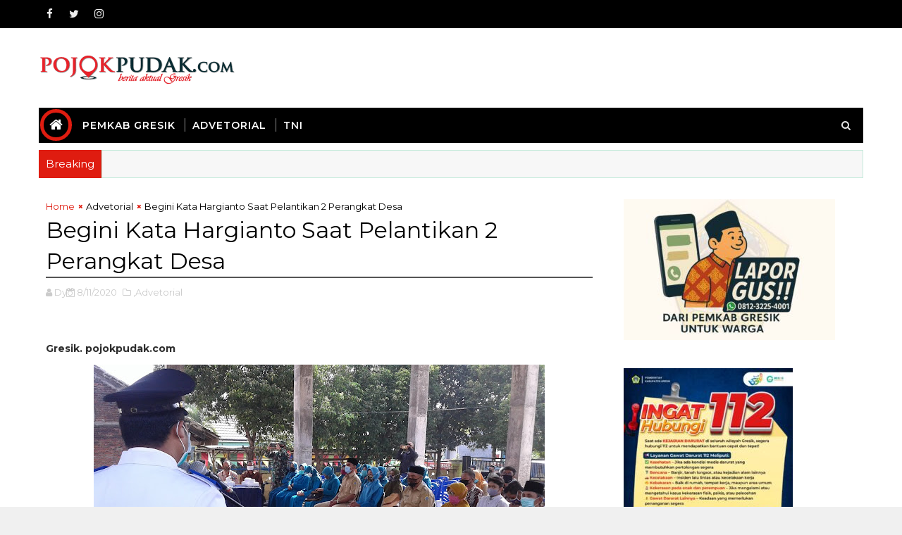

--- FILE ---
content_type: text/html; charset=utf-8
request_url: https://www.google.com/recaptcha/api2/aframe
body_size: 265
content:
<!DOCTYPE HTML><html><head><meta http-equiv="content-type" content="text/html; charset=UTF-8"></head><body><script nonce="hCTNvu19krW9tCE4sQbcPA">/** Anti-fraud and anti-abuse applications only. See google.com/recaptcha */ try{var clients={'sodar':'https://pagead2.googlesyndication.com/pagead/sodar?'};window.addEventListener("message",function(a){try{if(a.source===window.parent){var b=JSON.parse(a.data);var c=clients[b['id']];if(c){var d=document.createElement('img');d.src=c+b['params']+'&rc='+(localStorage.getItem("rc::a")?sessionStorage.getItem("rc::b"):"");window.document.body.appendChild(d);sessionStorage.setItem("rc::e",parseInt(sessionStorage.getItem("rc::e")||0)+1);localStorage.setItem("rc::h",'1769144493915');}}}catch(b){}});window.parent.postMessage("_grecaptcha_ready", "*");}catch(b){}</script></body></html>

--- FILE ---
content_type: text/javascript; charset=UTF-8
request_url: https://www.pojokpudak.com/feeds/comments/default?alt=json-in-script&max-results=3&callback=jQuery111007524752623617208_1769144490441&_=1769144490442
body_size: 564
content:
// API callback
jQuery111007524752623617208_1769144490441({"version":"1.0","encoding":"UTF-8","feed":{"xmlns":"http://www.w3.org/2005/Atom","xmlns$openSearch":"http://a9.com/-/spec/opensearchrss/1.0/","xmlns$gd":"http://schemas.google.com/g/2005","id":{"$t":"tag:blogger.com,1999:blog-7920549985787699556.comments"},"updated":{"$t":"2024-09-27T12:58:08.321+07:00"},"title":{"type":"text","$t":"Pojokpudak.com"},"link":[{"rel":"http://schemas.google.com/g/2005#feed","type":"application/atom+xml","href":"https:\/\/www.pojokpudak.com\/feeds\/comments\/default"},{"rel":"self","type":"application/atom+xml","href":"https:\/\/www.blogger.com\/feeds\/7920549985787699556\/comments\/default?alt=json-in-script\u0026max-results=3"},{"rel":"alternate","type":"text/html","href":"http:\/\/www.pojokpudak.com\/"},{"rel":"hub","href":"http://pubsubhubbub.appspot.com/"}],"author":[{"name":{"$t":"Dyo"},"uri":{"$t":"http:\/\/www.blogger.com\/profile\/10295171359313377844"},"email":{"$t":"noreply@blogger.com"},"gd$image":{"rel":"http://schemas.google.com/g/2005#thumbnail","width":"32","height":"32","src":"\/\/blogger.googleusercontent.com\/img\/b\/R29vZ2xl\/AVvXsEhlA7bfoPE_tBIwzc-tQejEe3r_KVsgpNZ2eirJgRFX5F33m6yxA9mqyCLMGibDEUKBuuG5xrJ25AIe7NA7QhriOyjMahIXDQEMmQnQYIIyW5bGcGoAyCx52l6RNGTzV6g\/s220\/favicon-pojokpudak.png"}}],"generator":{"version":"7.00","uri":"http://www.blogger.com","$t":"Blogger"},"openSearch$totalResults":{"$t":"0"},"openSearch$startIndex":{"$t":"1"},"openSearch$itemsPerPage":{"$t":"3"}}});

--- FILE ---
content_type: text/javascript; charset=UTF-8
request_url: https://www.pojokpudak.com/feeds/posts/default/-/TNI?alt=json-in-script&max-results=2&callback=jQuery111007524752623617208_1769144490445&_=1769144490446
body_size: 4087
content:
// API callback
jQuery111007524752623617208_1769144490445({"version":"1.0","encoding":"UTF-8","feed":{"xmlns":"http://www.w3.org/2005/Atom","xmlns$openSearch":"http://a9.com/-/spec/opensearchrss/1.0/","xmlns$blogger":"http://schemas.google.com/blogger/2008","xmlns$georss":"http://www.georss.org/georss","xmlns$gd":"http://schemas.google.com/g/2005","xmlns$thr":"http://purl.org/syndication/thread/1.0","id":{"$t":"tag:blogger.com,1999:blog-7920549985787699556"},"updated":{"$t":"2026-01-19T19:52:33.893+07:00"},"category":[{"term":"Advetorial"},{"term":"TNI"},{"term":"Kodim 0817\/Gresik"},{"term":"Koramil 0817\/09 Balongpanggang"},{"term":"Pemkab Gresik"},{"term":"Setigi"},{"term":"Pemkab  Gresik"},{"term":"Desa Mojogede"},{"term":"Koramil 0817\/10 Benjeng"},{"term":"DPRD Gresik"},{"term":"Koramil 0817\/01 Driyorejo"},{"term":"Polres Gresik"},{"term":"Polri"},{"term":"Polsek Balongpanggang"},{"term":"Koramil 0817\/02 Wringinanom"},{"term":"Jombang"},{"term":"Koramil 0817\/08 Cerme"},{"term":"Koramil 0817\/11 Duduksampeyan"},{"term":"Kec. Balongpanggang"},{"term":"Potret"},{"term":"Koramil 0817\/06 Manyar"},{"term":"PAC-PP BP"},{"term":"Kec. Balongpanggang Kab. Gresik"},{"term":"Pendidikan"},{"term":"Kodim 0816\/Sidoarjo"},{"term":"Kodim 0817\/Gresik TNI"},{"term":"Kecamatan Balongpanggang"},{"term":"KWG"},{"term":"Kecamatan Benjeng"},{"term":"Koramil 0817\/04 Menganti"},{"term":"Koramil 0817\/12 Sidayu"},{"term":"DPRD"},{"term":"Gresik"},{"term":"Koramil 0817\/17 Sangkapura"},{"term":"Mojogede"},{"term":"Ekonomi Bisnis"},{"term":"Pemerintahan"},{"term":"SMA PGRI 5 SURABAYA"},{"term":"Koramil 0817\/05 Gresik"},{"term":"Koramil 0817\/07 Kebomas"},{"term":"Koramil 0817\/13 Ujungpangkah TNI"},{"term":"Makcimol"},{"term":"Peristiwa"},{"term":"Prambanan Caffee"},{"term":"Advetoril"},{"term":"Desa Tanahlandean Kec. Balongpanggang"},{"term":"Kec. Benjeng Kab. Gresik"},{"term":"Koramil 0816\/13 Wonoayu"},{"term":"Koramil 0817\/03 Kedamean"},{"term":"Koramil 0817\/13 Ujungkangkah TNI"},{"term":"PAC - PP Kec. Balongpanggang"},{"term":"PT. BSI"},{"term":"Polsek Wringinanom"},{"term":"Wagos"},{"term":"Adbetorial"},{"term":"BMT"},{"term":"Bawaslu Gresik"},{"term":"Desa Babatan Kec. Balongpanggang"},{"term":"Desa Tenggor Kecamatan Balongpanggang"},{"term":"Gosari"},{"term":"Kec. Kedamean"},{"term":"Kecamatan Duduksampeyan"},{"term":"Kejaksaan Gresik"},{"term":"Kodim 0830\/Surabaya Utara"},{"term":"Koramil 0817\/02 Wringinanom TNI"},{"term":"Koramil 0817\/09 Balongpanggang TNI"},{"term":"Koramil 0817\/10 Benjeng TNI"},{"term":"Koramil 0817\/15 Bungah"},{"term":"Koramil 0817\/16 Dukun TNI"},{"term":"PAC PDI-P BP"},{"term":"Privat Adventure Trail"},{"term":"SMK Hidayatul Ummah Balongpanggang"},{"term":"Surabaya"},{"term":"AKD Balongpanggang"},{"term":"Ad"},{"term":"Advetorial Dinar"},{"term":"Anjal"},{"term":"BSI"},{"term":"Bojonegoro"},{"term":"Desa Brangkal"},{"term":"Desa Karangsemanding"},{"term":"Desa Kedungkumpul Kec. Sarirejo"},{"term":"Desa Lundo Kec. Benjeng"},{"term":"Dishub Gresik"},{"term":"HUT POJOK KIRI BIRO PUDAK"},{"term":"Kartar Setya Wibawa"},{"term":"Kec. Cerme"},{"term":"Kec. Duduksampeyan"},{"term":"Kec. Dukun"},{"term":"Kec. Menganti Kab. Gresik"},{"term":"Kec. Sangkapura"},{"term":"Kec. Ujungpangkah"},{"term":"Kec. Wringinanom"},{"term":"Kecamatan Bungah"},{"term":"Kecamatan Dukun"},{"term":"Kecamatan Kedamean"},{"term":"Kediri"},{"term":"Kel. Jeruk Surabaya"},{"term":"Ketua DPRD Gresik"},{"term":"Kodim 081\/Gresik"},{"term":"Kodim 0815\/Mojokerto"},{"term":"Kodim 0817\/Grrsik"},{"term":"Koramil 0816\/Sidoarjo"},{"term":"Koramil 0817\/01 Driyorejo TNI"},{"term":"Koramil 0817\/06"},{"term":"Koramil 0817\/08 Balongpanggang"},{"term":"Koramil 0817\/14 Panceng"},{"term":"Kuliner"},{"term":"MOI"},{"term":"Madiun"},{"term":"Mustika Giri"},{"term":"Olah Raga"},{"term":"Partai Gerindra"},{"term":"Pemkab Sidoarjo"},{"term":"Polres Jombang"},{"term":"Polsek Benjeng"},{"term":"Polsek Bungah"},{"term":"Polsek Duduksampeyan"},{"term":"Polsek Menganti"},{"term":"Rubrik Desa"},{"term":"SDN Klakahrejo I\/578 Surabaya"},{"term":"SMA GEMA 45"},{"term":"SMA PRIMA Surabaya"},{"term":"SMPN 1 Balongpanggang"},{"term":"SMPN 1 Kebomas"},{"term":"Sanggar Tari Mustika Giri"},{"term":"Sidoarjo"},{"term":"Wong Bodho"}],"title":{"type":"text","$t":"Pojokpudak.com"},"subtitle":{"type":"html","$t":""},"link":[{"rel":"http://schemas.google.com/g/2005#feed","type":"application/atom+xml","href":"https:\/\/www.pojokpudak.com\/feeds\/posts\/default"},{"rel":"self","type":"application/atom+xml","href":"https:\/\/www.blogger.com\/feeds\/7920549985787699556\/posts\/default\/-\/TNI?alt=json-in-script\u0026max-results=2"},{"rel":"alternate","type":"text/html","href":"https:\/\/www.pojokpudak.com\/search\/label\/TNI"},{"rel":"hub","href":"http://pubsubhubbub.appspot.com/"},{"rel":"next","type":"application/atom+xml","href":"https:\/\/www.blogger.com\/feeds\/7920549985787699556\/posts\/default\/-\/TNI\/-\/TNI?alt=json-in-script\u0026start-index=3\u0026max-results=2"}],"author":[{"name":{"$t":"Dyo"},"uri":{"$t":"http:\/\/www.blogger.com\/profile\/10295171359313377844"},"email":{"$t":"noreply@blogger.com"},"gd$image":{"rel":"http://schemas.google.com/g/2005#thumbnail","width":"32","height":"32","src":"\/\/blogger.googleusercontent.com\/img\/b\/R29vZ2xl\/AVvXsEhlA7bfoPE_tBIwzc-tQejEe3r_KVsgpNZ2eirJgRFX5F33m6yxA9mqyCLMGibDEUKBuuG5xrJ25AIe7NA7QhriOyjMahIXDQEMmQnQYIIyW5bGcGoAyCx52l6RNGTzV6g\/s220\/favicon-pojokpudak.png"}}],"generator":{"version":"7.00","uri":"http://www.blogger.com","$t":"Blogger"},"openSearch$totalResults":{"$t":"199"},"openSearch$startIndex":{"$t":"1"},"openSearch$itemsPerPage":{"$t":"2"},"entry":[{"id":{"$t":"tag:blogger.com,1999:blog-7920549985787699556.post-3403911447545329419"},"published":{"$t":"2020-09-18T07:54:00.004+07:00"},"updated":{"$t":"2020-09-18T07:54:41.469+07:00"},"category":[{"scheme":"http://www.blogger.com/atom/ns#","term":"TNI"}],"title":{"type":"text","$t":"GUNA MENGASAH KETERAMPILAN MENEMBAK PRAJURIT KODIM 0817\/GRESIK LAKSANAKAN LATBAK TRIWULAN III TAHUN 2020"},"content":{"type":"html","$t":"\u003Cp\u003E\u003Cb\u003EGresik, pojokpudak.com\u003C\/b\u003E\u003C\/p\u003E\u003Cp\u003E\u003C\/p\u003E\u003Cdiv class=\"separator\" style=\"clear: both; text-align: center;\"\u003E\u003Ca href=\"https:\/\/blogger.googleusercontent.com\/img\/b\/R29vZ2xl\/AVvXsEj02cxMYIwlGdDVTVRL_WpPiuolxgKFT78yIMznJeaPxMbwjKOFZMlnN4qmtEwUv_jJcE_zH1ICal8XZRyBQ4MktsFFE1Swo7NTwrAd68pClIBmfVgxq5cLwBYaAEKhnFTsTGmlbLUP9cdZ\/s700\/CYMERA_20200918_074342.jpg\" imageanchor=\"1\" style=\"margin-left: 1em; margin-right: 1em;\"\u003E\u003Cimg border=\"0\" data-original-height=\"700\" data-original-width=\"525\" height=\"320\" src=\"https:\/\/blogger.googleusercontent.com\/img\/b\/R29vZ2xl\/AVvXsEj02cxMYIwlGdDVTVRL_WpPiuolxgKFT78yIMznJeaPxMbwjKOFZMlnN4qmtEwUv_jJcE_zH1ICal8XZRyBQ4MktsFFE1Swo7NTwrAd68pClIBmfVgxq5cLwBYaAEKhnFTsTGmlbLUP9cdZ\/s320\/CYMERA_20200918_074342.jpg\" \/\u003E\u003C\/a\u003E\u003C\/div\u003E\u003Cbr \/\u003E\u003Cb\u003E\u003Cbr \/\u003E\u003C\/b\u003E\u003Cp\u003E\u003C\/p\u003E\u003Cp\u003EGuna mengasah keterampilan dan meningkatkan kemampuan menembak prajurit Kodim 0817\/Gresik laksanakan Latbak Jatri TW III tahun 2020.\u003C\/p\u003E\u003Cp\u003E\u003Cbr \/\u003E\u003C\/p\u003E\u003Cp\u003ELatihan menembak dilaksanakan di Lapangan Tembak Ds. Lasem kec. Sidayu Kab. Gresik, selama 2 (Dua) hari, hari pertama diikuti sejumlah 115 personil dan hari kedua diikuti sejumlah 55 personil dengan materi latihan menembak tepat dengan jarak 100 meter yaitu tembakan penilaian menggunakan senjata SS1 \/dan Pistol FN. Rabu(17\/09\/20).\u003C\/p\u003E\u003Cp\u003E\u003Cbr \/\u003E\u003C\/p\u003E\u003Cp\u003EKesejahteraan utama yang dimiliki prajurit TNI adalah latihan yang merupakan wujud pertanggungjawaban komitmen terhadap Sumpah Prajurit dan tuntutan tugas, kemampuan dan keterampilan sebagai seorang prajurit harus di pertahankan dan ditingkatkan sebagai garda terdepan dalam mempertahankan NKRI.\u003C\/p\u003E\u003Cp\u003EDandim 0817\/Gresik ( Letkol Inf Taufik Ismail, S. Sos. M.I. Pol ) menyampaikan, “Bahwa latihan menembak ini adalah program satuan dalam Triwulan III TA. 2020 dengan tujuan untuk mengasah keterampilan dan meningkatkan kemampuan menembak senjata ringan laras panjang dan senjata laras pendek bagi prajurit Kodim 0817\/Gresik.\u003C\/p\u003E\u003Cp\u003E\u0026nbsp;Keterampilan dan kemampuan menembak bagi setiap prajurit harus tetap terpelihara. Hasil penilaian akan di jadikan untuk evaluasi maupun laporan ke komando Atas,” tutur Dandim\u003C\/p\u003E\u003Cp\u003E\u003Cbr \/\u003E\u003C\/p\u003E\u003Cp\u003EKapten Inf. Asrol (PasiopsDim 0817\/Gresik) selaku koordinator materi menembak senapan laras panjang menambahkan “Semua Prajurit yang hadir agar melaksanakan latihan menembak ini dengan penuh rasa tanggung jawab, utamakan faktor keamanan, ikuti prosedur dan instruksi dari pimpinan penembakan. Dan apabila terjadi gangguan dari senjata yang digunakan segera angkat tangan kanan, nanti pengawas lajur akan membantu.” Ungkapnya. (Td\/Dyo)\u003C\/p\u003E"},"link":[{"rel":"replies","type":"application/atom+xml","href":"https:\/\/www.pojokpudak.com\/feeds\/3403911447545329419\/comments\/default","title":"Posting Komentar"},{"rel":"replies","type":"text/html","href":"https:\/\/www.pojokpudak.com\/2020\/09\/guna-mengasah-keterampilan-menembak.html#comment-form","title":"0 Komentar"},{"rel":"edit","type":"application/atom+xml","href":"https:\/\/www.blogger.com\/feeds\/7920549985787699556\/posts\/default\/3403911447545329419"},{"rel":"self","type":"application/atom+xml","href":"https:\/\/www.blogger.com\/feeds\/7920549985787699556\/posts\/default\/3403911447545329419"},{"rel":"alternate","type":"text/html","href":"https:\/\/www.pojokpudak.com\/2020\/09\/guna-mengasah-keterampilan-menembak.html","title":"GUNA MENGASAH KETERAMPILAN MENEMBAK PRAJURIT KODIM 0817\/GRESIK LAKSANAKAN LATBAK TRIWULAN III TAHUN 2020"}],"author":[{"name":{"$t":"Dyo"},"uri":{"$t":"http:\/\/www.blogger.com\/profile\/10295171359313377844"},"email":{"$t":"noreply@blogger.com"},"gd$image":{"rel":"http://schemas.google.com/g/2005#thumbnail","width":"32","height":"32","src":"\/\/blogger.googleusercontent.com\/img\/b\/R29vZ2xl\/AVvXsEhlA7bfoPE_tBIwzc-tQejEe3r_KVsgpNZ2eirJgRFX5F33m6yxA9mqyCLMGibDEUKBuuG5xrJ25AIe7NA7QhriOyjMahIXDQEMmQnQYIIyW5bGcGoAyCx52l6RNGTzV6g\/s220\/favicon-pojokpudak.png"}}],"media$thumbnail":{"xmlns$media":"http://search.yahoo.com/mrss/","url":"https:\/\/blogger.googleusercontent.com\/img\/b\/R29vZ2xl\/AVvXsEj02cxMYIwlGdDVTVRL_WpPiuolxgKFT78yIMznJeaPxMbwjKOFZMlnN4qmtEwUv_jJcE_zH1ICal8XZRyBQ4MktsFFE1Swo7NTwrAd68pClIBmfVgxq5cLwBYaAEKhnFTsTGmlbLUP9cdZ\/s72-c\/CYMERA_20200918_074342.jpg","height":"72","width":"72"},"thr$total":{"$t":"0"}},{"id":{"$t":"tag:blogger.com,1999:blog-7920549985787699556.post-2190632189733270114"},"published":{"$t":"2020-09-15T22:59:00.001+07:00"},"updated":{"$t":"2020-09-15T22:59:49.934+07:00"},"category":[{"scheme":"http://www.blogger.com/atom/ns#","term":"TNI"}],"title":{"type":"text","$t":"Putus Covid-19, Babinsa Koramil 0817\/05 Kota Dengan 3 Pilar Melaksanakan Pembagian Masker"},"content":{"type":"html","$t":"\u003Cb\u003EGresik, pojokpudak.com\u003C\/b\u003E\u003Cbr \/\u003E\n\u003Cdiv class=\"separator\" style=\"clear: both; text-align: center;\"\u003E\n\u003Ca href=\"https:\/\/blogger.googleusercontent.com\/img\/b\/R29vZ2xl\/AVvXsEhQQPzJEGKIvmRGmt4W4PsBh6Im-0JhiV0AHQYXSXRYruPyBQ9cS_6z-Ec42Bn23EVWk_uF4MPQG9oomUNg_bn5fh3VouKniEBXbmJo3I0yLQ5N3OAYVHqGa_rXaJ9CDa96n96RZBoxR4qq\/s1600\/IMG-20200915-WA0049.jpg\" imageanchor=\"1\" style=\"margin-left: 1em; margin-right: 1em;\"\u003E\u003Cimg border=\"0\" data-original-height=\"960\" data-original-width=\"1280\" height=\"240\" src=\"https:\/\/blogger.googleusercontent.com\/img\/b\/R29vZ2xl\/AVvXsEhQQPzJEGKIvmRGmt4W4PsBh6Im-0JhiV0AHQYXSXRYruPyBQ9cS_6z-Ec42Bn23EVWk_uF4MPQG9oomUNg_bn5fh3VouKniEBXbmJo3I0yLQ5N3OAYVHqGa_rXaJ9CDa96n96RZBoxR4qq\/s320\/IMG-20200915-WA0049.jpg\" width=\"320\" \/\u003E\u003C\/a\u003E\u003C\/div\u003E\n\u003Cb\u003E\u003Cbr \/\u003E\u003C\/b\u003E\nKegiatan dilaksanakan depan Tempat perbelanjaan jl. raya Gubernur Suryo Kab. Gresik Sertu Warsito selaku Babinsa wilayah kelurahan Kemuteran, melaksanakan kegiatan Serbuanter bersama dengan Personil Polsek kota, Kecamatan serta Satpol PP untuk Membagikan Masker kepada Warga yang Melintas ataupun Warga yang sedang melaksanakan aktifitas di sekitar tempat perbelanjaan tersebut. Senin (15\/09\/20).\u003Cbr \/\u003E\n\u003Cbr \/\u003E\nDalam kegiatan ini masker yang akan dibagikan kepada Warga sebanyak 1500 buah, dengan harapan bisa menjadikan Warga Khususnya di wilayah Gresik Kota bisa Peduli dan menerapkan Protokol Kesehatan yang telah tertuang dalam Perbup No.22 Tahun 2020 serta lebih meningkatkan Kesadaran untuk menggunakan Masker ketika keluar Rumah.\u003Cbr \/\u003E\n\u003Cbr \/\u003E\n\u003Cbr \/\u003E\nHimbauan Protokol Kesehatan selalu disuarkan dengan semangat oleh Personil Gabungan tersebut tidak ada kata lelah untuk bertujuan Positif agar warga bisa hidup sehat serta dapat memutus rantai penyebaran virus Covid-19.\u003Cbr \/\u003E\n\u003Cbr \/\u003E\n\u003Cbr \/\u003E\n“ini sudah menjadi tanggung jawab saya terlebih saya adalah Babinsa wilayah kelurahan Kemuteran, saya mengharapkan warga binaan saya sehat dan benar-benar mau peduli dengan Mentaati Protokol Kesehatan dan menggunakan Masker, karena Virus ini masih belum ada Obatnya jadi Kepedulian kita ini adalah Obat yang paling bagus untuk bisa Mencegah Penyebaran Virus Covid-19, tidak hanya itu dalam kegiatan warga juga harus menjaga Jarak, cuci tangan pakai sabun dan air mengalir apalagi di pusat perbelanjaan (mall dan pasar) karena kita langsung bersentuhan dengan orang banyak jadi sangat rentan virus ini bisa cepat menyebar”ucap Warsito. (Eta\/Dyo)"},"link":[{"rel":"replies","type":"application/atom+xml","href":"https:\/\/www.pojokpudak.com\/feeds\/2190632189733270114\/comments\/default","title":"Posting Komentar"},{"rel":"replies","type":"text/html","href":"https:\/\/www.pojokpudak.com\/2020\/09\/putus-covid-19-babinsa-koramil-081705.html#comment-form","title":"0 Komentar"},{"rel":"edit","type":"application/atom+xml","href":"https:\/\/www.blogger.com\/feeds\/7920549985787699556\/posts\/default\/2190632189733270114"},{"rel":"self","type":"application/atom+xml","href":"https:\/\/www.blogger.com\/feeds\/7920549985787699556\/posts\/default\/2190632189733270114"},{"rel":"alternate","type":"text/html","href":"https:\/\/www.pojokpudak.com\/2020\/09\/putus-covid-19-babinsa-koramil-081705.html","title":"Putus Covid-19, Babinsa Koramil 0817\/05 Kota Dengan 3 Pilar Melaksanakan Pembagian Masker"}],"author":[{"name":{"$t":"Dyo"},"uri":{"$t":"http:\/\/www.blogger.com\/profile\/10295171359313377844"},"email":{"$t":"noreply@blogger.com"},"gd$image":{"rel":"http://schemas.google.com/g/2005#thumbnail","width":"32","height":"32","src":"\/\/blogger.googleusercontent.com\/img\/b\/R29vZ2xl\/AVvXsEhlA7bfoPE_tBIwzc-tQejEe3r_KVsgpNZ2eirJgRFX5F33m6yxA9mqyCLMGibDEUKBuuG5xrJ25AIe7NA7QhriOyjMahIXDQEMmQnQYIIyW5bGcGoAyCx52l6RNGTzV6g\/s220\/favicon-pojokpudak.png"}}],"media$thumbnail":{"xmlns$media":"http://search.yahoo.com/mrss/","url":"https:\/\/blogger.googleusercontent.com\/img\/b\/R29vZ2xl\/AVvXsEhQQPzJEGKIvmRGmt4W4PsBh6Im-0JhiV0AHQYXSXRYruPyBQ9cS_6z-Ec42Bn23EVWk_uF4MPQG9oomUNg_bn5fh3VouKniEBXbmJo3I0yLQ5N3OAYVHqGa_rXaJ9CDa96n96RZBoxR4qq\/s72-c\/IMG-20200915-WA0049.jpg","height":"72","width":"72"},"thr$total":{"$t":"0"}}]}});

--- FILE ---
content_type: text/javascript; charset=UTF-8
request_url: https://www.pojokpudak.com/feeds/posts/default/-/Advetorial?alt=json-in-script&max-results=3&callback=jQuery111007524752623617208_1769144490453&_=1769144490454
body_size: 5542
content:
// API callback
jQuery111007524752623617208_1769144490453({"version":"1.0","encoding":"UTF-8","feed":{"xmlns":"http://www.w3.org/2005/Atom","xmlns$openSearch":"http://a9.com/-/spec/opensearchrss/1.0/","xmlns$blogger":"http://schemas.google.com/blogger/2008","xmlns$georss":"http://www.georss.org/georss","xmlns$gd":"http://schemas.google.com/g/2005","xmlns$thr":"http://purl.org/syndication/thread/1.0","id":{"$t":"tag:blogger.com,1999:blog-7920549985787699556"},"updated":{"$t":"2026-01-19T19:52:33.893+07:00"},"category":[{"term":"Advetorial"},{"term":"TNI"},{"term":"Kodim 0817\/Gresik"},{"term":"Koramil 0817\/09 Balongpanggang"},{"term":"Pemkab Gresik"},{"term":"Setigi"},{"term":"Pemkab  Gresik"},{"term":"Desa Mojogede"},{"term":"Koramil 0817\/10 Benjeng"},{"term":"DPRD Gresik"},{"term":"Koramil 0817\/01 Driyorejo"},{"term":"Polres Gresik"},{"term":"Polri"},{"term":"Polsek Balongpanggang"},{"term":"Koramil 0817\/02 Wringinanom"},{"term":"Jombang"},{"term":"Koramil 0817\/08 Cerme"},{"term":"Koramil 0817\/11 Duduksampeyan"},{"term":"Kec. Balongpanggang"},{"term":"Potret"},{"term":"Koramil 0817\/06 Manyar"},{"term":"PAC-PP BP"},{"term":"Kec. Balongpanggang Kab. Gresik"},{"term":"Pendidikan"},{"term":"Kodim 0816\/Sidoarjo"},{"term":"Kodim 0817\/Gresik TNI"},{"term":"Kecamatan Balongpanggang"},{"term":"KWG"},{"term":"Kecamatan Benjeng"},{"term":"Koramil 0817\/04 Menganti"},{"term":"Koramil 0817\/12 Sidayu"},{"term":"DPRD"},{"term":"Gresik"},{"term":"Koramil 0817\/17 Sangkapura"},{"term":"Mojogede"},{"term":"Ekonomi Bisnis"},{"term":"Pemerintahan"},{"term":"SMA PGRI 5 SURABAYA"},{"term":"Koramil 0817\/05 Gresik"},{"term":"Koramil 0817\/07 Kebomas"},{"term":"Koramil 0817\/13 Ujungpangkah TNI"},{"term":"Makcimol"},{"term":"Peristiwa"},{"term":"Prambanan Caffee"},{"term":"Advetoril"},{"term":"Desa Tanahlandean Kec. Balongpanggang"},{"term":"Kec. Benjeng Kab. Gresik"},{"term":"Koramil 0816\/13 Wonoayu"},{"term":"Koramil 0817\/03 Kedamean"},{"term":"Koramil 0817\/13 Ujungkangkah TNI"},{"term":"PAC - PP Kec. Balongpanggang"},{"term":"PT. BSI"},{"term":"Polsek Wringinanom"},{"term":"Wagos"},{"term":"Adbetorial"},{"term":"BMT"},{"term":"Bawaslu Gresik"},{"term":"Desa Babatan Kec. Balongpanggang"},{"term":"Desa Tenggor Kecamatan Balongpanggang"},{"term":"Gosari"},{"term":"Kec. Kedamean"},{"term":"Kecamatan Duduksampeyan"},{"term":"Kejaksaan Gresik"},{"term":"Kodim 0830\/Surabaya Utara"},{"term":"Koramil 0817\/02 Wringinanom TNI"},{"term":"Koramil 0817\/09 Balongpanggang TNI"},{"term":"Koramil 0817\/10 Benjeng TNI"},{"term":"Koramil 0817\/15 Bungah"},{"term":"Koramil 0817\/16 Dukun TNI"},{"term":"PAC PDI-P BP"},{"term":"Privat Adventure Trail"},{"term":"SMK Hidayatul Ummah Balongpanggang"},{"term":"Surabaya"},{"term":"AKD Balongpanggang"},{"term":"Ad"},{"term":"Advetorial Dinar"},{"term":"Anjal"},{"term":"BSI"},{"term":"Bojonegoro"},{"term":"Desa Brangkal"},{"term":"Desa Karangsemanding"},{"term":"Desa Kedungkumpul Kec. Sarirejo"},{"term":"Desa Lundo Kec. Benjeng"},{"term":"Dishub Gresik"},{"term":"HUT POJOK KIRI BIRO PUDAK"},{"term":"Kartar Setya Wibawa"},{"term":"Kec. Cerme"},{"term":"Kec. Duduksampeyan"},{"term":"Kec. Dukun"},{"term":"Kec. Menganti Kab. Gresik"},{"term":"Kec. Sangkapura"},{"term":"Kec. Ujungpangkah"},{"term":"Kec. Wringinanom"},{"term":"Kecamatan Bungah"},{"term":"Kecamatan Dukun"},{"term":"Kecamatan Kedamean"},{"term":"Kediri"},{"term":"Kel. Jeruk Surabaya"},{"term":"Ketua DPRD Gresik"},{"term":"Kodim 081\/Gresik"},{"term":"Kodim 0815\/Mojokerto"},{"term":"Kodim 0817\/Grrsik"},{"term":"Koramil 0816\/Sidoarjo"},{"term":"Koramil 0817\/01 Driyorejo TNI"},{"term":"Koramil 0817\/06"},{"term":"Koramil 0817\/08 Balongpanggang"},{"term":"Koramil 0817\/14 Panceng"},{"term":"Kuliner"},{"term":"MOI"},{"term":"Madiun"},{"term":"Mustika Giri"},{"term":"Olah Raga"},{"term":"Partai Gerindra"},{"term":"Pemkab Sidoarjo"},{"term":"Polres Jombang"},{"term":"Polsek Benjeng"},{"term":"Polsek Bungah"},{"term":"Polsek Duduksampeyan"},{"term":"Polsek Menganti"},{"term":"Rubrik Desa"},{"term":"SDN Klakahrejo I\/578 Surabaya"},{"term":"SMA GEMA 45"},{"term":"SMA PRIMA Surabaya"},{"term":"SMPN 1 Balongpanggang"},{"term":"SMPN 1 Kebomas"},{"term":"Sanggar Tari Mustika Giri"},{"term":"Sidoarjo"},{"term":"Wong Bodho"}],"title":{"type":"text","$t":"Pojokpudak.com"},"subtitle":{"type":"html","$t":""},"link":[{"rel":"http://schemas.google.com/g/2005#feed","type":"application/atom+xml","href":"https:\/\/www.pojokpudak.com\/feeds\/posts\/default"},{"rel":"self","type":"application/atom+xml","href":"https:\/\/www.blogger.com\/feeds\/7920549985787699556\/posts\/default\/-\/Advetorial?alt=json-in-script\u0026max-results=3"},{"rel":"alternate","type":"text/html","href":"https:\/\/www.pojokpudak.com\/search\/label\/Advetorial"},{"rel":"hub","href":"http://pubsubhubbub.appspot.com/"},{"rel":"next","type":"application/atom+xml","href":"https:\/\/www.blogger.com\/feeds\/7920549985787699556\/posts\/default\/-\/Advetorial\/-\/Advetorial?alt=json-in-script\u0026start-index=4\u0026max-results=3"}],"author":[{"name":{"$t":"Dyo"},"uri":{"$t":"http:\/\/www.blogger.com\/profile\/10295171359313377844"},"email":{"$t":"noreply@blogger.com"},"gd$image":{"rel":"http://schemas.google.com/g/2005#thumbnail","width":"32","height":"32","src":"\/\/blogger.googleusercontent.com\/img\/b\/R29vZ2xl\/AVvXsEhlA7bfoPE_tBIwzc-tQejEe3r_KVsgpNZ2eirJgRFX5F33m6yxA9mqyCLMGibDEUKBuuG5xrJ25AIe7NA7QhriOyjMahIXDQEMmQnQYIIyW5bGcGoAyCx52l6RNGTzV6g\/s220\/favicon-pojokpudak.png"}}],"generator":{"version":"7.00","uri":"http://www.blogger.com","$t":"Blogger"},"openSearch$totalResults":{"$t":"825"},"openSearch$startIndex":{"$t":"1"},"openSearch$itemsPerPage":{"$t":"3"},"entry":[{"id":{"$t":"tag:blogger.com,1999:blog-7920549985787699556.post-5436830285708283644"},"published":{"$t":"2021-08-27T09:08:00.002+07:00"},"updated":{"$t":"2021-08-27T09:08:05.904+07:00"},"category":[{"scheme":"http://www.blogger.com/atom/ns#","term":"Advetorial"}],"title":{"type":"text","$t":"Dimasa Pandemi Perum BCA Giat Jumat Berkah,\" Dari Warga Untuk Warga \""},"content":{"type":"html","$t":"\u003Cp\u003E\u003Cb\u003EGresik, pojokpudak.com\u003C\/b\u003E\u003C\/p\u003E\u003Cdiv class=\"separator\" style=\"clear: both; text-align: center;\"\u003E\u003Cb\u003E\u003Ca href=\"https:\/\/blogger.googleusercontent.com\/img\/b\/R29vZ2xl\/AVvXsEjL2tRwC4g_eD8OvslP67TxZfYFYBNCJY0eEJkrzAluTN7tOhY8RVNMNPsbPOGdOWA7PcE0OPXmnVdSiPd9gFN33hw5dGrM5TwyFiIQyKo-Xbxb3B-8A8tDF1HZJX3rff35DTkV6cMym0b-\/s2048\/CYMERA_20210827_090524.jpg\" imageanchor=\"1\" style=\"margin-left: 1em; margin-right: 1em;\"\u003E\u003Cimg border=\"0\" data-original-height=\"2048\" data-original-width=\"1536\" height=\"320\" src=\"https:\/\/blogger.googleusercontent.com\/img\/b\/R29vZ2xl\/AVvXsEjL2tRwC4g_eD8OvslP67TxZfYFYBNCJY0eEJkrzAluTN7tOhY8RVNMNPsbPOGdOWA7PcE0OPXmnVdSiPd9gFN33hw5dGrM5TwyFiIQyKo-Xbxb3B-8A8tDF1HZJX3rff35DTkV6cMym0b-\/s320\/CYMERA_20210827_090524.jpg\" width=\"240\" \/\u003E\u003C\/a\u003E\u003C\/b\u003E\u003C\/div\u003E\u003Cb\u003E\u003Cbr \/\u003E\u003C\/b\u003E\u003Cp\u003E\u003C\/p\u003E\u003Cp\u003ESemakin panjang masa sebaran wabah Covid-19 yang berdampak luas di lapisan masyarakat tanpa terkecuali.\u0026nbsp;\u003C\/p\u003E\u003Cp\u003E\u003Cbr \/\u003E\u003C\/p\u003E\u003Cp\u003EMelihat kondisi seperti itu bertempat di Gazebo One Gate BCA Sedekah Jumat BerKAh (SJB) Comunity bekerja sama dengan Pengurus RW.001 Perum Bhummi Cermai Apsari Desa Ngabetan Kec Cerme mengadakan giat Sedekah Jum'at BerKAH dan Pembagian 100 Nasi Bungkus untuk Pahlawan keluarga. Jumat (27\/8\/2021) pagi.\u003C\/p\u003E\u003Cp\u003E\u003Cbr \/\u003E\u003C\/p\u003E\u003Cp\u003ESaat ditemui disela-sela kegiatan Agus Cahyono selaku pendiri\u0026nbsp; Sedekah Jumat BerKAh (SJB) Comunity menuturkan,\"\u0026nbsp; Giat Sedekah Jumat BerKAH ini diadakan setiap hari Jumat, disaat pemberlakuan PSBB sampai dengan PPKM sampai saat ini.\u003C\/p\u003E\u003Cp\u003E\u003Cbr \/\u003E\u003C\/p\u003E\u003Cp\u003EGiat ini adalah bentuk solidaritas dari warga Apsari untuk warga Apsari, dimana warga membeli sembako dan nasi bungkus di toko dan warung warga sendiri diperuntukan warga yang membutuhkan, menariknya warga bisa ambil sesuai selera di gazebo one gate BCA.\u003C\/p\u003E\u003Cp\u003E\u003Cbr \/\u003E\u003C\/p\u003E\u003Cp\u003EAchmad Toha selaku ketua RW.001 Perum BCA Desa Ngabetan Kecamatan Cerme menuturkan,\" Tentu saja kami sangat mengapresiasi dan\u0026nbsp; sangat berterima kasih atas program ini. Karena dengan program ini secara pasti perekonomian warga dapat berjalan dengan baik, terlebih untuk membantu dimasa Pandemi Covid 19 ini.\u003C\/p\u003E\u003Cp\u003E\u003Cbr \/\u003E\u003C\/p\u003E\u003Cp\u003EDitempat yang sama Virginia Ach Arianto selaku Warga dan Pengelola One Gate BCA mengatakan ini merupakan bentuk nyata kegotong royongan warga, dan perlu dicontoh daerah lain guna bersama sama melawan covid 19. Tegasnya.\u003C\/p\u003E\u003Cp\u003E\u003Cbr \/\u003E\u003C\/p\u003E\u003Cp\u003EKedepan kami berharap kepada Pemerintah Daerah harus bergerak cepat dan serius berperang melawan Covid 19 ini, terlebih terkait Vaksin segera diadakan dengan tanpa syarat, baik itu untuk warga sendiri ataupun warga pendatang.\u003C\/p\u003E\u003Cp\u003E\u003Cbr \/\u003E\u003C\/p\u003E\u003Cp\u003EDi samping itu perlu dikaji ulang terkait Perda tentang penyerahan Perumahan kepada Pemda, sehingga Developer\/ Pengembang bisa menyerahkan sesuai aturan yang berlaku, agar warga perumahan dapat menikmati pembangunan yang bersumber dari PAD Kabupaten Gresik ujar Virginia Ach Arianto yang merupakan pengusaha asli Gresik yg sekaligus Direktur CV Karya Bersama. (Dyo)\u003C\/p\u003E"},"link":[{"rel":"replies","type":"application/atom+xml","href":"https:\/\/www.pojokpudak.com\/feeds\/5436830285708283644\/comments\/default","title":"Posting Komentar"},{"rel":"replies","type":"text/html","href":"https:\/\/www.pojokpudak.com\/2021\/08\/dimasa-pandemi-perum-bca-giat-jumat.html#comment-form","title":"0 Komentar"},{"rel":"edit","type":"application/atom+xml","href":"https:\/\/www.blogger.com\/feeds\/7920549985787699556\/posts\/default\/5436830285708283644"},{"rel":"self","type":"application/atom+xml","href":"https:\/\/www.blogger.com\/feeds\/7920549985787699556\/posts\/default\/5436830285708283644"},{"rel":"alternate","type":"text/html","href":"https:\/\/www.pojokpudak.com\/2021\/08\/dimasa-pandemi-perum-bca-giat-jumat.html","title":"Dimasa Pandemi Perum BCA Giat Jumat Berkah,\" Dari Warga Untuk Warga \""}],"author":[{"name":{"$t":"Dyo"},"uri":{"$t":"http:\/\/www.blogger.com\/profile\/10295171359313377844"},"email":{"$t":"noreply@blogger.com"},"gd$image":{"rel":"http://schemas.google.com/g/2005#thumbnail","width":"32","height":"32","src":"\/\/blogger.googleusercontent.com\/img\/b\/R29vZ2xl\/AVvXsEhlA7bfoPE_tBIwzc-tQejEe3r_KVsgpNZ2eirJgRFX5F33m6yxA9mqyCLMGibDEUKBuuG5xrJ25AIe7NA7QhriOyjMahIXDQEMmQnQYIIyW5bGcGoAyCx52l6RNGTzV6g\/s220\/favicon-pojokpudak.png"}}],"media$thumbnail":{"xmlns$media":"http://search.yahoo.com/mrss/","url":"https:\/\/blogger.googleusercontent.com\/img\/b\/R29vZ2xl\/AVvXsEjL2tRwC4g_eD8OvslP67TxZfYFYBNCJY0eEJkrzAluTN7tOhY8RVNMNPsbPOGdOWA7PcE0OPXmnVdSiPd9gFN33hw5dGrM5TwyFiIQyKo-Xbxb3B-8A8tDF1HZJX3rff35DTkV6cMym0b-\/s72-c\/CYMERA_20210827_090524.jpg","height":"72","width":"72"},"thr$total":{"$t":"0"}},{"id":{"$t":"tag:blogger.com,1999:blog-7920549985787699556.post-2850747180542882980"},"published":{"$t":"2021-08-24T18:11:00.006+07:00"},"updated":{"$t":"2021-08-24T18:11:50.162+07:00"},"category":[{"scheme":"http://www.blogger.com/atom/ns#","term":"Advetorial"}],"title":{"type":"text","$t":"Suroto Seorang Penjahit Banting Setir Budidaya Kroto Meraup Rupiah "},"content":{"type":"html","$t":"\u003Cp\u003E\u003Cb\u003EGresik, pojokpudak.com\u003C\/b\u003E\u003C\/p\u003E\u003Cdiv class=\"separator\" style=\"clear: both; text-align: center;\"\u003E\u003Cdiv class=\"separator\" style=\"clear: both; text-align: center;\"\u003E\u003Cb\u003E\u003Ca href=\"https:\/\/blogger.googleusercontent.com\/img\/b\/R29vZ2xl\/AVvXsEgo_MX2T37uFN3pPFWshT6_8unx2buhx3aG3dsX2vjC_xtsxQucWnuhSBfiG6wNV9z3j8nsIQcFRr5IT9_G_zpSbfHC2EzjW7y566Y6_5xGZP5KWcfkDo5HAIOTUusIo-VsDEGTQF6GX-na\/s2610\/IMG_20210824_145902.jpg\" imageanchor=\"1\" style=\"margin-left: 1em; margin-right: 1em;\"\u003E\u003Cimg border=\"0\" data-original-height=\"1205\" data-original-width=\"2610\" height=\"148\" src=\"https:\/\/blogger.googleusercontent.com\/img\/b\/R29vZ2xl\/AVvXsEgo_MX2T37uFN3pPFWshT6_8unx2buhx3aG3dsX2vjC_xtsxQucWnuhSBfiG6wNV9z3j8nsIQcFRr5IT9_G_zpSbfHC2EzjW7y566Y6_5xGZP5KWcfkDo5HAIOTUusIo-VsDEGTQF6GX-na\/s320\/IMG_20210824_145902.jpg\" width=\"320\" \/\u003E\u003C\/a\u003E\u003C\/b\u003E\u003C\/div\u003E\u003Cb\u003E\u003Cbr \/\u003E\u003C\/b\u003E\u003C\/div\u003E\u003Cp\u003E\u003C\/p\u003E\u003Cp\u003EPernah hidup pada masa sulit dimasa pandemi, sebagai seorang penjahit\u0026nbsp; tidak membuat langkah pria Suroto (51) warga RT 2 RW 1 Dusun Babatan Desa Babatan Kecamatan Balongpanggang Kabupaten Gresik tidak berhenti untuk mencari nafkah bagi keluarganya.\u003C\/p\u003E\u003Cp\u003E\u003Cbr \/\u003E\u003C\/p\u003E\u003Cp\u003EDengan adanya pandemi ini, yang semula saya menjadi penjahit namun sekarang banting setir menjadi budidaya kroto.\u003C\/p\u003E\u003Cp\u003E\u003Cbr \/\u003E\u003C\/p\u003E\u003Cp\u003EAlhasil, kini dia sukses menjalankan bisnis yang terbilang unik dan masih jarang digeluti oleh orang lain yaitu budidaya kroto.\u003C\/p\u003E\u003Cp\u003E\u003Cbr \/\u003E\u003C\/p\u003E\u003Cp\u003EBagi Suroto kroto sendiri merupakan telur semut jenis rangrang yang banyak digunakan masyarakat sebagai pakan burung kicau atau sebagai umpan untuk memancing ikan.\u003C\/p\u003E\u003Cp\u003E\u003Cbr \/\u003E\u003C\/p\u003E\u003Cp\u003ESebelum terjun dalam bisnis budidaya kroto, Suroto\u0026nbsp; pernah beberapa kali berganti profesi, mulai dari Penjahit, peternak burung dan membuat bongsai.\u0026nbsp;\u003C\/p\u003E\u003Cp\u003E\u003Cbr \/\u003E\u003C\/p\u003E\u003Cp\u003EAwal ketertarikannya pada budidaya kroto karena hobi burung. Pada saat itu kroto masih sulit didapatkan sehingga dia berpikir bagaimana membudidayakan kroto sendiri.\u003C\/p\u003E\u003Cp\u003E\u003Cbr \/\u003E\u003C\/p\u003E\u003Cp\u003EUntuk mulai budidaya ini Suroto setidaknya melakukan percobaan dan penelitian sebelum akhirnya berhasil. Itu saya lakukan secara otodidak.\u003C\/p\u003E\u003Cp\u003E\u003Cbr \/\u003E\u003C\/p\u003E\u003Cp\u003EMelihat perkembangan yang positif, Suroto berencana akan menambah rak kroto dan fokus pada budidaya kroto.\u003C\/p\u003E\u003Cp\u003E\u003Cbr \/\u003E\u003C\/p\u003E\u003Cp\u003ECara berbudidaya kroto ini pun terbilang tidak mudah. Suroto mengungkapkan bahwa butuh kesabaran dan ketelatenan dalam berbudidaya kroto ini. Meski demikian, media yang digunakan cukup mudah didapatkan yaitu botol air mineral.\u003C\/p\u003E\u003Cp\u003E\u003Cbr \/\u003E\u003C\/p\u003E\u003Cp\u003EAdapun harga kroto kotor 1kg dipatok harga 250ribu dan kotor yang super (kristal) dipatok harga 400ribu. Tambahnya. (Dyo)\u003C\/p\u003E"},"link":[{"rel":"replies","type":"application/atom+xml","href":"https:\/\/www.pojokpudak.com\/feeds\/2850747180542882980\/comments\/default","title":"Posting Komentar"},{"rel":"replies","type":"text/html","href":"https:\/\/www.pojokpudak.com\/2021\/08\/suroto-seorang-penjahit-banting-setir.html#comment-form","title":"0 Komentar"},{"rel":"edit","type":"application/atom+xml","href":"https:\/\/www.blogger.com\/feeds\/7920549985787699556\/posts\/default\/2850747180542882980"},{"rel":"self","type":"application/atom+xml","href":"https:\/\/www.blogger.com\/feeds\/7920549985787699556\/posts\/default\/2850747180542882980"},{"rel":"alternate","type":"text/html","href":"https:\/\/www.pojokpudak.com\/2021\/08\/suroto-seorang-penjahit-banting-setir.html","title":"Suroto Seorang Penjahit Banting Setir Budidaya Kroto Meraup Rupiah "}],"author":[{"name":{"$t":"Dyo"},"uri":{"$t":"http:\/\/www.blogger.com\/profile\/10295171359313377844"},"email":{"$t":"noreply@blogger.com"},"gd$image":{"rel":"http://schemas.google.com/g/2005#thumbnail","width":"32","height":"32","src":"\/\/blogger.googleusercontent.com\/img\/b\/R29vZ2xl\/AVvXsEhlA7bfoPE_tBIwzc-tQejEe3r_KVsgpNZ2eirJgRFX5F33m6yxA9mqyCLMGibDEUKBuuG5xrJ25AIe7NA7QhriOyjMahIXDQEMmQnQYIIyW5bGcGoAyCx52l6RNGTzV6g\/s220\/favicon-pojokpudak.png"}}],"media$thumbnail":{"xmlns$media":"http://search.yahoo.com/mrss/","url":"https:\/\/blogger.googleusercontent.com\/img\/b\/R29vZ2xl\/AVvXsEgo_MX2T37uFN3pPFWshT6_8unx2buhx3aG3dsX2vjC_xtsxQucWnuhSBfiG6wNV9z3j8nsIQcFRr5IT9_G_zpSbfHC2EzjW7y566Y6_5xGZP5KWcfkDo5HAIOTUusIo-VsDEGTQF6GX-na\/s72-c\/IMG_20210824_145902.jpg","height":"72","width":"72"},"thr$total":{"$t":"0"}},{"id":{"$t":"tag:blogger.com,1999:blog-7920549985787699556.post-5592606142528339379"},"published":{"$t":"2021-08-24T12:22:00.002+07:00"},"updated":{"$t":"2021-08-24T12:22:15.217+07:00"},"category":[{"scheme":"http://www.blogger.com/atom/ns#","term":"Advetorial"}],"title":{"type":"text","$t":"Isi Momen Tahun Baru Islam Dengan Santuni 75 Anak Yatim dan Lomba Admistrasi PKK Desa"},"content":{"type":"html","$t":"\u003Cp\u003E\u003Cb\u003EGresik, pojokpudak.com\u003C\/b\u003E\u003C\/p\u003E\u003Cdiv class=\"separator\" style=\"clear: both; text-align: center;\"\u003E\u003Cb\u003E\u003Ca href=\"https:\/\/blogger.googleusercontent.com\/img\/b\/R29vZ2xl\/AVvXsEhzLMEK_5U2IDxh5KFWHn3R4N7YthX7WGItcozkNwWW823S0WEth2qQdEPP00dHCndShJKHmBIRrSG4dJw8dYwuhlYXhxip1C3el-pRDzYcBWx2iyr3O-L9WUAqYT4AY-bft1Sa-ZUFUyQ3\/s2048\/CYMERA_20210824_121623.jpg\" imageanchor=\"1\" style=\"margin-left: 1em; margin-right: 1em;\"\u003E\u003Cimg border=\"0\" data-original-height=\"2048\" data-original-width=\"1536\" height=\"320\" src=\"https:\/\/blogger.googleusercontent.com\/img\/b\/R29vZ2xl\/AVvXsEhzLMEK_5U2IDxh5KFWHn3R4N7YthX7WGItcozkNwWW823S0WEth2qQdEPP00dHCndShJKHmBIRrSG4dJw8dYwuhlYXhxip1C3el-pRDzYcBWx2iyr3O-L9WUAqYT4AY-bft1Sa-ZUFUyQ3\/s320\/CYMERA_20210824_121623.jpg\" width=\"240\" \/\u003E\u003C\/a\u003E\u003C\/b\u003E\u003C\/div\u003E\u003Cb\u003E\u003Cbr \/\u003E\u003C\/b\u003E\u003Cp\u003E\u003C\/p\u003E\u003Cp\u003EMomentum Tahun Baru Islam yang dipilih tim penggerak Pemberdayaan dan Kesejahteraan\u0026nbsp; Keluarga (PKK) dan ASN di Kecamatan Balongpanggang berbagi kepada anak yatim piatu di wilayah sekitar Kecamatan Balongpanggang.\u003C\/p\u003E\u003Cp\u003E\u003Cbr \/\u003E\u003C\/p\u003E\u003Cp\u003EDan menjadikan sebuah keinginan dan optimisme untuk menjadi lebih baik dalam melaksanakan program kerja kedepan.\u0026nbsp;\u003C\/p\u003E\u003Cp\u003E\u003Cbr \/\u003E\u003C\/p\u003E\u003Cp\u003EHal tersebut diungkapkan Camat Balongpanggang Jusuf Ansyori pada kegiatan Peringatan Hari Besar Islam, 1 Muharram 1443 Hijriyah tahun 2021 Masehi yang diselenggarakan PKK Kecamatan Balongpanggang Kabupaten Gresik di Pendopo Kecamatan setempat, Selasa (24\/8\/2021) pagi.\u0026nbsp;\u003C\/p\u003E\u003Cp\u003E\u003Cbr \/\u003E\u003C\/p\u003E\u003Cp\u003EMenurut Jusuf Ansyori ada sekitar 75 anak yatim yang di santuni. Kedepan semoga akan lebih banyak melaksanakan kegiatan yang bermakna seperti saat ini, dengan menyantuni anak-anak yatim.\u003C\/p\u003E\u003Cp\u003E\u003Cbr \/\u003E\u003C\/p\u003E\u003Cp\u003E\" Karena itu PKK Kecamatan\u0026nbsp; harus memiliki optimisme, sehingga peringatan 1 Muharram ini menjadi awal untuk terus bergerak dalam melakukan programnya,” ujarnya.\u0026nbsp;\u003C\/p\u003E\u003Cp\u003E\u003Cbr \/\u003E\u003C\/p\u003E\u003Cp\u003EJusuf Ansyori\u0026nbsp; juga berharap, agar PKK tidak hanya sekedar melakukan program, namun harus terus berupaya secara maksimal, dengan perketat program prioritas.\u003C\/p\u003E\u003Cp\u003E\u003Cbr \/\u003E\u003C\/p\u003E\u003Cp\u003ETidak hanya itu Jusuf Ansyori pun menghimbau kepada masyarakat agar selalu mematuhi Protokol Kesehatan (Prokes) dengan cara 6 M diantaranya Memakai masker, Mencuci tangan pakai sabun dan air mengalir, Menjaga jarak, Menjauhi kerumunan, serta Membatasi mobilisasi dan interaksi, serta hindari untuk makan bersama. Jangan lupa selalu berdoa agar pandemi ini segera berakhir.” jelasnya.\u0026nbsp;\u003C\/p\u003E\u003Cp\u003E\u003Cbr \/\u003E\u003C\/p\u003E\u003Cp\u003ESementara Ketua PKK Kecamatan Balongpanggang Ning Suminarsih Jusuf berharap agar yang juara atau menang kedepan agar nantinya dipertahankan, jangan sampai setelah ini oga-ogaan.\u003C\/p\u003E\u003Cp\u003E\u003Cbr \/\u003E\u003C\/p\u003E\u003Cp\u003EUntuk yang lainnya belum mendapatkan juara, mohon diperbaiki lagi. Jadikan yang kemarin - kemarin itu bisa menjadi acuhan kedepannya.\u003C\/p\u003E\u003Cp\u003E\u003Cbr \/\u003E\u003C\/p\u003E\u003Cp\u003ESelain kegiatan dalam rangka peringatan tahun baru Islam 1443 H, PKK dan ASN juga mengelar kegiatan perlombaan Admistrasi PKK Desa dan flog terasik.\u0026nbsp;\u003C\/p\u003E\u003Cp\u003E\u003Cbr \/\u003E\u003C\/p\u003E\u003Cp\u003EDan adapun yang menjadi Juara lomba Admistrasi PKK Desa dimenangkan oleh Terbaik Desa Kedungsumber, Juara 1 Desa Wotansari, Juara 2 Desa Pacuh dan Jaura 3 Desa Banjaragung,,,\u0026nbsp; harapan 1 Desa Babatan dan harapan 2 Desa Mojogede. Sedangkan Juara flog terasik Karangsemanding. Tambahnya. (Dyo)\u003C\/p\u003E"},"link":[{"rel":"replies","type":"application/atom+xml","href":"https:\/\/www.pojokpudak.com\/feeds\/5592606142528339379\/comments\/default","title":"Posting Komentar"},{"rel":"replies","type":"text/html","href":"https:\/\/www.pojokpudak.com\/2021\/08\/isi-momen-tahun-baru-islam-dengan.html#comment-form","title":"0 Komentar"},{"rel":"edit","type":"application/atom+xml","href":"https:\/\/www.blogger.com\/feeds\/7920549985787699556\/posts\/default\/5592606142528339379"},{"rel":"self","type":"application/atom+xml","href":"https:\/\/www.blogger.com\/feeds\/7920549985787699556\/posts\/default\/5592606142528339379"},{"rel":"alternate","type":"text/html","href":"https:\/\/www.pojokpudak.com\/2021\/08\/isi-momen-tahun-baru-islam-dengan.html","title":"Isi Momen Tahun Baru Islam Dengan Santuni 75 Anak Yatim dan Lomba Admistrasi PKK Desa"}],"author":[{"name":{"$t":"Dyo"},"uri":{"$t":"http:\/\/www.blogger.com\/profile\/10295171359313377844"},"email":{"$t":"noreply@blogger.com"},"gd$image":{"rel":"http://schemas.google.com/g/2005#thumbnail","width":"32","height":"32","src":"\/\/blogger.googleusercontent.com\/img\/b\/R29vZ2xl\/AVvXsEhlA7bfoPE_tBIwzc-tQejEe3r_KVsgpNZ2eirJgRFX5F33m6yxA9mqyCLMGibDEUKBuuG5xrJ25AIe7NA7QhriOyjMahIXDQEMmQnQYIIyW5bGcGoAyCx52l6RNGTzV6g\/s220\/favicon-pojokpudak.png"}}],"media$thumbnail":{"xmlns$media":"http://search.yahoo.com/mrss/","url":"https:\/\/blogger.googleusercontent.com\/img\/b\/R29vZ2xl\/AVvXsEhzLMEK_5U2IDxh5KFWHn3R4N7YthX7WGItcozkNwWW823S0WEth2qQdEPP00dHCndShJKHmBIRrSG4dJw8dYwuhlYXhxip1C3el-pRDzYcBWx2iyr3O-L9WUAqYT4AY-bft1Sa-ZUFUyQ3\/s72-c\/CYMERA_20210824_121623.jpg","height":"72","width":"72"},"thr$total":{"$t":"0"}}]}});

--- FILE ---
content_type: text/javascript; charset=UTF-8
request_url: https://www.pojokpudak.com/feeds/posts/default/-/Advetorial?alt=json-in-script&max-results=2&callback=jQuery111007524752623617208_1769144490451&_=1769144490452
body_size: 4235
content:
// API callback
jQuery111007524752623617208_1769144490451({"version":"1.0","encoding":"UTF-8","feed":{"xmlns":"http://www.w3.org/2005/Atom","xmlns$openSearch":"http://a9.com/-/spec/opensearchrss/1.0/","xmlns$blogger":"http://schemas.google.com/blogger/2008","xmlns$georss":"http://www.georss.org/georss","xmlns$gd":"http://schemas.google.com/g/2005","xmlns$thr":"http://purl.org/syndication/thread/1.0","id":{"$t":"tag:blogger.com,1999:blog-7920549985787699556"},"updated":{"$t":"2026-01-19T19:52:33.893+07:00"},"category":[{"term":"Advetorial"},{"term":"TNI"},{"term":"Kodim 0817\/Gresik"},{"term":"Koramil 0817\/09 Balongpanggang"},{"term":"Pemkab Gresik"},{"term":"Setigi"},{"term":"Pemkab  Gresik"},{"term":"Desa Mojogede"},{"term":"Koramil 0817\/10 Benjeng"},{"term":"DPRD Gresik"},{"term":"Koramil 0817\/01 Driyorejo"},{"term":"Polres Gresik"},{"term":"Polri"},{"term":"Polsek Balongpanggang"},{"term":"Koramil 0817\/02 Wringinanom"},{"term":"Jombang"},{"term":"Koramil 0817\/08 Cerme"},{"term":"Koramil 0817\/11 Duduksampeyan"},{"term":"Kec. Balongpanggang"},{"term":"Potret"},{"term":"Koramil 0817\/06 Manyar"},{"term":"PAC-PP BP"},{"term":"Kec. Balongpanggang Kab. Gresik"},{"term":"Pendidikan"},{"term":"Kodim 0816\/Sidoarjo"},{"term":"Kodim 0817\/Gresik TNI"},{"term":"Kecamatan Balongpanggang"},{"term":"KWG"},{"term":"Kecamatan Benjeng"},{"term":"Koramil 0817\/04 Menganti"},{"term":"Koramil 0817\/12 Sidayu"},{"term":"DPRD"},{"term":"Gresik"},{"term":"Koramil 0817\/17 Sangkapura"},{"term":"Mojogede"},{"term":"Ekonomi Bisnis"},{"term":"Pemerintahan"},{"term":"SMA PGRI 5 SURABAYA"},{"term":"Koramil 0817\/05 Gresik"},{"term":"Koramil 0817\/07 Kebomas"},{"term":"Koramil 0817\/13 Ujungpangkah TNI"},{"term":"Makcimol"},{"term":"Peristiwa"},{"term":"Prambanan Caffee"},{"term":"Advetoril"},{"term":"Desa Tanahlandean Kec. Balongpanggang"},{"term":"Kec. Benjeng Kab. Gresik"},{"term":"Koramil 0816\/13 Wonoayu"},{"term":"Koramil 0817\/03 Kedamean"},{"term":"Koramil 0817\/13 Ujungkangkah TNI"},{"term":"PAC - PP Kec. Balongpanggang"},{"term":"PT. BSI"},{"term":"Polsek Wringinanom"},{"term":"Wagos"},{"term":"Adbetorial"},{"term":"BMT"},{"term":"Bawaslu Gresik"},{"term":"Desa Babatan Kec. Balongpanggang"},{"term":"Desa Tenggor Kecamatan Balongpanggang"},{"term":"Gosari"},{"term":"Kec. Kedamean"},{"term":"Kecamatan Duduksampeyan"},{"term":"Kejaksaan Gresik"},{"term":"Kodim 0830\/Surabaya Utara"},{"term":"Koramil 0817\/02 Wringinanom TNI"},{"term":"Koramil 0817\/09 Balongpanggang TNI"},{"term":"Koramil 0817\/10 Benjeng TNI"},{"term":"Koramil 0817\/15 Bungah"},{"term":"Koramil 0817\/16 Dukun TNI"},{"term":"PAC PDI-P BP"},{"term":"Privat Adventure Trail"},{"term":"SMK Hidayatul Ummah Balongpanggang"},{"term":"Surabaya"},{"term":"AKD Balongpanggang"},{"term":"Ad"},{"term":"Advetorial Dinar"},{"term":"Anjal"},{"term":"BSI"},{"term":"Bojonegoro"},{"term":"Desa Brangkal"},{"term":"Desa Karangsemanding"},{"term":"Desa Kedungkumpul Kec. Sarirejo"},{"term":"Desa Lundo Kec. Benjeng"},{"term":"Dishub Gresik"},{"term":"HUT POJOK KIRI BIRO PUDAK"},{"term":"Kartar Setya Wibawa"},{"term":"Kec. Cerme"},{"term":"Kec. Duduksampeyan"},{"term":"Kec. Dukun"},{"term":"Kec. Menganti Kab. Gresik"},{"term":"Kec. Sangkapura"},{"term":"Kec. Ujungpangkah"},{"term":"Kec. Wringinanom"},{"term":"Kecamatan Bungah"},{"term":"Kecamatan Dukun"},{"term":"Kecamatan Kedamean"},{"term":"Kediri"},{"term":"Kel. Jeruk Surabaya"},{"term":"Ketua DPRD Gresik"},{"term":"Kodim 081\/Gresik"},{"term":"Kodim 0815\/Mojokerto"},{"term":"Kodim 0817\/Grrsik"},{"term":"Koramil 0816\/Sidoarjo"},{"term":"Koramil 0817\/01 Driyorejo TNI"},{"term":"Koramil 0817\/06"},{"term":"Koramil 0817\/08 Balongpanggang"},{"term":"Koramil 0817\/14 Panceng"},{"term":"Kuliner"},{"term":"MOI"},{"term":"Madiun"},{"term":"Mustika Giri"},{"term":"Olah Raga"},{"term":"Partai Gerindra"},{"term":"Pemkab Sidoarjo"},{"term":"Polres Jombang"},{"term":"Polsek Benjeng"},{"term":"Polsek Bungah"},{"term":"Polsek Duduksampeyan"},{"term":"Polsek Menganti"},{"term":"Rubrik Desa"},{"term":"SDN Klakahrejo I\/578 Surabaya"},{"term":"SMA GEMA 45"},{"term":"SMA PRIMA Surabaya"},{"term":"SMPN 1 Balongpanggang"},{"term":"SMPN 1 Kebomas"},{"term":"Sanggar Tari Mustika Giri"},{"term":"Sidoarjo"},{"term":"Wong Bodho"}],"title":{"type":"text","$t":"Pojokpudak.com"},"subtitle":{"type":"html","$t":""},"link":[{"rel":"http://schemas.google.com/g/2005#feed","type":"application/atom+xml","href":"https:\/\/www.pojokpudak.com\/feeds\/posts\/default"},{"rel":"self","type":"application/atom+xml","href":"https:\/\/www.blogger.com\/feeds\/7920549985787699556\/posts\/default\/-\/Advetorial?alt=json-in-script\u0026max-results=2"},{"rel":"alternate","type":"text/html","href":"https:\/\/www.pojokpudak.com\/search\/label\/Advetorial"},{"rel":"hub","href":"http://pubsubhubbub.appspot.com/"},{"rel":"next","type":"application/atom+xml","href":"https:\/\/www.blogger.com\/feeds\/7920549985787699556\/posts\/default\/-\/Advetorial\/-\/Advetorial?alt=json-in-script\u0026start-index=3\u0026max-results=2"}],"author":[{"name":{"$t":"Dyo"},"uri":{"$t":"http:\/\/www.blogger.com\/profile\/10295171359313377844"},"email":{"$t":"noreply@blogger.com"},"gd$image":{"rel":"http://schemas.google.com/g/2005#thumbnail","width":"32","height":"32","src":"\/\/blogger.googleusercontent.com\/img\/b\/R29vZ2xl\/AVvXsEhlA7bfoPE_tBIwzc-tQejEe3r_KVsgpNZ2eirJgRFX5F33m6yxA9mqyCLMGibDEUKBuuG5xrJ25AIe7NA7QhriOyjMahIXDQEMmQnQYIIyW5bGcGoAyCx52l6RNGTzV6g\/s220\/favicon-pojokpudak.png"}}],"generator":{"version":"7.00","uri":"http://www.blogger.com","$t":"Blogger"},"openSearch$totalResults":{"$t":"825"},"openSearch$startIndex":{"$t":"1"},"openSearch$itemsPerPage":{"$t":"2"},"entry":[{"id":{"$t":"tag:blogger.com,1999:blog-7920549985787699556.post-5436830285708283644"},"published":{"$t":"2021-08-27T09:08:00.002+07:00"},"updated":{"$t":"2021-08-27T09:08:05.904+07:00"},"category":[{"scheme":"http://www.blogger.com/atom/ns#","term":"Advetorial"}],"title":{"type":"text","$t":"Dimasa Pandemi Perum BCA Giat Jumat Berkah,\" Dari Warga Untuk Warga \""},"content":{"type":"html","$t":"\u003Cp\u003E\u003Cb\u003EGresik, pojokpudak.com\u003C\/b\u003E\u003C\/p\u003E\u003Cdiv class=\"separator\" style=\"clear: both; text-align: center;\"\u003E\u003Cb\u003E\u003Ca href=\"https:\/\/blogger.googleusercontent.com\/img\/b\/R29vZ2xl\/AVvXsEjL2tRwC4g_eD8OvslP67TxZfYFYBNCJY0eEJkrzAluTN7tOhY8RVNMNPsbPOGdOWA7PcE0OPXmnVdSiPd9gFN33hw5dGrM5TwyFiIQyKo-Xbxb3B-8A8tDF1HZJX3rff35DTkV6cMym0b-\/s2048\/CYMERA_20210827_090524.jpg\" imageanchor=\"1\" style=\"margin-left: 1em; margin-right: 1em;\"\u003E\u003Cimg border=\"0\" data-original-height=\"2048\" data-original-width=\"1536\" height=\"320\" src=\"https:\/\/blogger.googleusercontent.com\/img\/b\/R29vZ2xl\/AVvXsEjL2tRwC4g_eD8OvslP67TxZfYFYBNCJY0eEJkrzAluTN7tOhY8RVNMNPsbPOGdOWA7PcE0OPXmnVdSiPd9gFN33hw5dGrM5TwyFiIQyKo-Xbxb3B-8A8tDF1HZJX3rff35DTkV6cMym0b-\/s320\/CYMERA_20210827_090524.jpg\" width=\"240\" \/\u003E\u003C\/a\u003E\u003C\/b\u003E\u003C\/div\u003E\u003Cb\u003E\u003Cbr \/\u003E\u003C\/b\u003E\u003Cp\u003E\u003C\/p\u003E\u003Cp\u003ESemakin panjang masa sebaran wabah Covid-19 yang berdampak luas di lapisan masyarakat tanpa terkecuali.\u0026nbsp;\u003C\/p\u003E\u003Cp\u003E\u003Cbr \/\u003E\u003C\/p\u003E\u003Cp\u003EMelihat kondisi seperti itu bertempat di Gazebo One Gate BCA Sedekah Jumat BerKAh (SJB) Comunity bekerja sama dengan Pengurus RW.001 Perum Bhummi Cermai Apsari Desa Ngabetan Kec Cerme mengadakan giat Sedekah Jum'at BerKAH dan Pembagian 100 Nasi Bungkus untuk Pahlawan keluarga. Jumat (27\/8\/2021) pagi.\u003C\/p\u003E\u003Cp\u003E\u003Cbr \/\u003E\u003C\/p\u003E\u003Cp\u003ESaat ditemui disela-sela kegiatan Agus Cahyono selaku pendiri\u0026nbsp; Sedekah Jumat BerKAh (SJB) Comunity menuturkan,\"\u0026nbsp; Giat Sedekah Jumat BerKAH ini diadakan setiap hari Jumat, disaat pemberlakuan PSBB sampai dengan PPKM sampai saat ini.\u003C\/p\u003E\u003Cp\u003E\u003Cbr \/\u003E\u003C\/p\u003E\u003Cp\u003EGiat ini adalah bentuk solidaritas dari warga Apsari untuk warga Apsari, dimana warga membeli sembako dan nasi bungkus di toko dan warung warga sendiri diperuntukan warga yang membutuhkan, menariknya warga bisa ambil sesuai selera di gazebo one gate BCA.\u003C\/p\u003E\u003Cp\u003E\u003Cbr \/\u003E\u003C\/p\u003E\u003Cp\u003EAchmad Toha selaku ketua RW.001 Perum BCA Desa Ngabetan Kecamatan Cerme menuturkan,\" Tentu saja kami sangat mengapresiasi dan\u0026nbsp; sangat berterima kasih atas program ini. Karena dengan program ini secara pasti perekonomian warga dapat berjalan dengan baik, terlebih untuk membantu dimasa Pandemi Covid 19 ini.\u003C\/p\u003E\u003Cp\u003E\u003Cbr \/\u003E\u003C\/p\u003E\u003Cp\u003EDitempat yang sama Virginia Ach Arianto selaku Warga dan Pengelola One Gate BCA mengatakan ini merupakan bentuk nyata kegotong royongan warga, dan perlu dicontoh daerah lain guna bersama sama melawan covid 19. Tegasnya.\u003C\/p\u003E\u003Cp\u003E\u003Cbr \/\u003E\u003C\/p\u003E\u003Cp\u003EKedepan kami berharap kepada Pemerintah Daerah harus bergerak cepat dan serius berperang melawan Covid 19 ini, terlebih terkait Vaksin segera diadakan dengan tanpa syarat, baik itu untuk warga sendiri ataupun warga pendatang.\u003C\/p\u003E\u003Cp\u003E\u003Cbr \/\u003E\u003C\/p\u003E\u003Cp\u003EDi samping itu perlu dikaji ulang terkait Perda tentang penyerahan Perumahan kepada Pemda, sehingga Developer\/ Pengembang bisa menyerahkan sesuai aturan yang berlaku, agar warga perumahan dapat menikmati pembangunan yang bersumber dari PAD Kabupaten Gresik ujar Virginia Ach Arianto yang merupakan pengusaha asli Gresik yg sekaligus Direktur CV Karya Bersama. (Dyo)\u003C\/p\u003E"},"link":[{"rel":"replies","type":"application/atom+xml","href":"https:\/\/www.pojokpudak.com\/feeds\/5436830285708283644\/comments\/default","title":"Posting Komentar"},{"rel":"replies","type":"text/html","href":"https:\/\/www.pojokpudak.com\/2021\/08\/dimasa-pandemi-perum-bca-giat-jumat.html#comment-form","title":"0 Komentar"},{"rel":"edit","type":"application/atom+xml","href":"https:\/\/www.blogger.com\/feeds\/7920549985787699556\/posts\/default\/5436830285708283644"},{"rel":"self","type":"application/atom+xml","href":"https:\/\/www.blogger.com\/feeds\/7920549985787699556\/posts\/default\/5436830285708283644"},{"rel":"alternate","type":"text/html","href":"https:\/\/www.pojokpudak.com\/2021\/08\/dimasa-pandemi-perum-bca-giat-jumat.html","title":"Dimasa Pandemi Perum BCA Giat Jumat Berkah,\" Dari Warga Untuk Warga \""}],"author":[{"name":{"$t":"Dyo"},"uri":{"$t":"http:\/\/www.blogger.com\/profile\/10295171359313377844"},"email":{"$t":"noreply@blogger.com"},"gd$image":{"rel":"http://schemas.google.com/g/2005#thumbnail","width":"32","height":"32","src":"\/\/blogger.googleusercontent.com\/img\/b\/R29vZ2xl\/AVvXsEhlA7bfoPE_tBIwzc-tQejEe3r_KVsgpNZ2eirJgRFX5F33m6yxA9mqyCLMGibDEUKBuuG5xrJ25AIe7NA7QhriOyjMahIXDQEMmQnQYIIyW5bGcGoAyCx52l6RNGTzV6g\/s220\/favicon-pojokpudak.png"}}],"media$thumbnail":{"xmlns$media":"http://search.yahoo.com/mrss/","url":"https:\/\/blogger.googleusercontent.com\/img\/b\/R29vZ2xl\/AVvXsEjL2tRwC4g_eD8OvslP67TxZfYFYBNCJY0eEJkrzAluTN7tOhY8RVNMNPsbPOGdOWA7PcE0OPXmnVdSiPd9gFN33hw5dGrM5TwyFiIQyKo-Xbxb3B-8A8tDF1HZJX3rff35DTkV6cMym0b-\/s72-c\/CYMERA_20210827_090524.jpg","height":"72","width":"72"},"thr$total":{"$t":"0"}},{"id":{"$t":"tag:blogger.com,1999:blog-7920549985787699556.post-2850747180542882980"},"published":{"$t":"2021-08-24T18:11:00.006+07:00"},"updated":{"$t":"2021-08-24T18:11:50.162+07:00"},"category":[{"scheme":"http://www.blogger.com/atom/ns#","term":"Advetorial"}],"title":{"type":"text","$t":"Suroto Seorang Penjahit Banting Setir Budidaya Kroto Meraup Rupiah "},"content":{"type":"html","$t":"\u003Cp\u003E\u003Cb\u003EGresik, pojokpudak.com\u003C\/b\u003E\u003C\/p\u003E\u003Cdiv class=\"separator\" style=\"clear: both; text-align: center;\"\u003E\u003Cdiv class=\"separator\" style=\"clear: both; text-align: center;\"\u003E\u003Cb\u003E\u003Ca href=\"https:\/\/blogger.googleusercontent.com\/img\/b\/R29vZ2xl\/AVvXsEgo_MX2T37uFN3pPFWshT6_8unx2buhx3aG3dsX2vjC_xtsxQucWnuhSBfiG6wNV9z3j8nsIQcFRr5IT9_G_zpSbfHC2EzjW7y566Y6_5xGZP5KWcfkDo5HAIOTUusIo-VsDEGTQF6GX-na\/s2610\/IMG_20210824_145902.jpg\" imageanchor=\"1\" style=\"margin-left: 1em; margin-right: 1em;\"\u003E\u003Cimg border=\"0\" data-original-height=\"1205\" data-original-width=\"2610\" height=\"148\" src=\"https:\/\/blogger.googleusercontent.com\/img\/b\/R29vZ2xl\/AVvXsEgo_MX2T37uFN3pPFWshT6_8unx2buhx3aG3dsX2vjC_xtsxQucWnuhSBfiG6wNV9z3j8nsIQcFRr5IT9_G_zpSbfHC2EzjW7y566Y6_5xGZP5KWcfkDo5HAIOTUusIo-VsDEGTQF6GX-na\/s320\/IMG_20210824_145902.jpg\" width=\"320\" \/\u003E\u003C\/a\u003E\u003C\/b\u003E\u003C\/div\u003E\u003Cb\u003E\u003Cbr \/\u003E\u003C\/b\u003E\u003C\/div\u003E\u003Cp\u003E\u003C\/p\u003E\u003Cp\u003EPernah hidup pada masa sulit dimasa pandemi, sebagai seorang penjahit\u0026nbsp; tidak membuat langkah pria Suroto (51) warga RT 2 RW 1 Dusun Babatan Desa Babatan Kecamatan Balongpanggang Kabupaten Gresik tidak berhenti untuk mencari nafkah bagi keluarganya.\u003C\/p\u003E\u003Cp\u003E\u003Cbr \/\u003E\u003C\/p\u003E\u003Cp\u003EDengan adanya pandemi ini, yang semula saya menjadi penjahit namun sekarang banting setir menjadi budidaya kroto.\u003C\/p\u003E\u003Cp\u003E\u003Cbr \/\u003E\u003C\/p\u003E\u003Cp\u003EAlhasil, kini dia sukses menjalankan bisnis yang terbilang unik dan masih jarang digeluti oleh orang lain yaitu budidaya kroto.\u003C\/p\u003E\u003Cp\u003E\u003Cbr \/\u003E\u003C\/p\u003E\u003Cp\u003EBagi Suroto kroto sendiri merupakan telur semut jenis rangrang yang banyak digunakan masyarakat sebagai pakan burung kicau atau sebagai umpan untuk memancing ikan.\u003C\/p\u003E\u003Cp\u003E\u003Cbr \/\u003E\u003C\/p\u003E\u003Cp\u003ESebelum terjun dalam bisnis budidaya kroto, Suroto\u0026nbsp; pernah beberapa kali berganti profesi, mulai dari Penjahit, peternak burung dan membuat bongsai.\u0026nbsp;\u003C\/p\u003E\u003Cp\u003E\u003Cbr \/\u003E\u003C\/p\u003E\u003Cp\u003EAwal ketertarikannya pada budidaya kroto karena hobi burung. Pada saat itu kroto masih sulit didapatkan sehingga dia berpikir bagaimana membudidayakan kroto sendiri.\u003C\/p\u003E\u003Cp\u003E\u003Cbr \/\u003E\u003C\/p\u003E\u003Cp\u003EUntuk mulai budidaya ini Suroto setidaknya melakukan percobaan dan penelitian sebelum akhirnya berhasil. Itu saya lakukan secara otodidak.\u003C\/p\u003E\u003Cp\u003E\u003Cbr \/\u003E\u003C\/p\u003E\u003Cp\u003EMelihat perkembangan yang positif, Suroto berencana akan menambah rak kroto dan fokus pada budidaya kroto.\u003C\/p\u003E\u003Cp\u003E\u003Cbr \/\u003E\u003C\/p\u003E\u003Cp\u003ECara berbudidaya kroto ini pun terbilang tidak mudah. Suroto mengungkapkan bahwa butuh kesabaran dan ketelatenan dalam berbudidaya kroto ini. Meski demikian, media yang digunakan cukup mudah didapatkan yaitu botol air mineral.\u003C\/p\u003E\u003Cp\u003E\u003Cbr \/\u003E\u003C\/p\u003E\u003Cp\u003EAdapun harga kroto kotor 1kg dipatok harga 250ribu dan kotor yang super (kristal) dipatok harga 400ribu. Tambahnya. (Dyo)\u003C\/p\u003E"},"link":[{"rel":"replies","type":"application/atom+xml","href":"https:\/\/www.pojokpudak.com\/feeds\/2850747180542882980\/comments\/default","title":"Posting Komentar"},{"rel":"replies","type":"text/html","href":"https:\/\/www.pojokpudak.com\/2021\/08\/suroto-seorang-penjahit-banting-setir.html#comment-form","title":"0 Komentar"},{"rel":"edit","type":"application/atom+xml","href":"https:\/\/www.blogger.com\/feeds\/7920549985787699556\/posts\/default\/2850747180542882980"},{"rel":"self","type":"application/atom+xml","href":"https:\/\/www.blogger.com\/feeds\/7920549985787699556\/posts\/default\/2850747180542882980"},{"rel":"alternate","type":"text/html","href":"https:\/\/www.pojokpudak.com\/2021\/08\/suroto-seorang-penjahit-banting-setir.html","title":"Suroto Seorang Penjahit Banting Setir Budidaya Kroto Meraup Rupiah "}],"author":[{"name":{"$t":"Dyo"},"uri":{"$t":"http:\/\/www.blogger.com\/profile\/10295171359313377844"},"email":{"$t":"noreply@blogger.com"},"gd$image":{"rel":"http://schemas.google.com/g/2005#thumbnail","width":"32","height":"32","src":"\/\/blogger.googleusercontent.com\/img\/b\/R29vZ2xl\/AVvXsEhlA7bfoPE_tBIwzc-tQejEe3r_KVsgpNZ2eirJgRFX5F33m6yxA9mqyCLMGibDEUKBuuG5xrJ25AIe7NA7QhriOyjMahIXDQEMmQnQYIIyW5bGcGoAyCx52l6RNGTzV6g\/s220\/favicon-pojokpudak.png"}}],"media$thumbnail":{"xmlns$media":"http://search.yahoo.com/mrss/","url":"https:\/\/blogger.googleusercontent.com\/img\/b\/R29vZ2xl\/AVvXsEgo_MX2T37uFN3pPFWshT6_8unx2buhx3aG3dsX2vjC_xtsxQucWnuhSBfiG6wNV9z3j8nsIQcFRr5IT9_G_zpSbfHC2EzjW7y566Y6_5xGZP5KWcfkDo5HAIOTUusIo-VsDEGTQF6GX-na\/s72-c\/IMG_20210824_145902.jpg","height":"72","width":"72"},"thr$total":{"$t":"0"}}]}});

--- FILE ---
content_type: text/javascript; charset=UTF-8
request_url: https://www.pojokpudak.com/feeds/posts/default/-/DPRD?alt=json-in-script&max-results=2&callback=jQuery111007524752623617208_1769144490449&_=1769144490450
body_size: 3959
content:
// API callback
jQuery111007524752623617208_1769144490449({"version":"1.0","encoding":"UTF-8","feed":{"xmlns":"http://www.w3.org/2005/Atom","xmlns$openSearch":"http://a9.com/-/spec/opensearchrss/1.0/","xmlns$blogger":"http://schemas.google.com/blogger/2008","xmlns$georss":"http://www.georss.org/georss","xmlns$gd":"http://schemas.google.com/g/2005","xmlns$thr":"http://purl.org/syndication/thread/1.0","id":{"$t":"tag:blogger.com,1999:blog-7920549985787699556"},"updated":{"$t":"2026-01-19T19:52:33.893+07:00"},"category":[{"term":"Advetorial"},{"term":"TNI"},{"term":"Kodim 0817\/Gresik"},{"term":"Koramil 0817\/09 Balongpanggang"},{"term":"Pemkab Gresik"},{"term":"Setigi"},{"term":"Pemkab  Gresik"},{"term":"Desa Mojogede"},{"term":"Koramil 0817\/10 Benjeng"},{"term":"DPRD Gresik"},{"term":"Koramil 0817\/01 Driyorejo"},{"term":"Polres Gresik"},{"term":"Polri"},{"term":"Polsek Balongpanggang"},{"term":"Koramil 0817\/02 Wringinanom"},{"term":"Jombang"},{"term":"Koramil 0817\/08 Cerme"},{"term":"Koramil 0817\/11 Duduksampeyan"},{"term":"Kec. Balongpanggang"},{"term":"Potret"},{"term":"Koramil 0817\/06 Manyar"},{"term":"PAC-PP BP"},{"term":"Kec. Balongpanggang Kab. Gresik"},{"term":"Pendidikan"},{"term":"Kodim 0816\/Sidoarjo"},{"term":"Kodim 0817\/Gresik TNI"},{"term":"Kecamatan Balongpanggang"},{"term":"KWG"},{"term":"Kecamatan Benjeng"},{"term":"Koramil 0817\/04 Menganti"},{"term":"Koramil 0817\/12 Sidayu"},{"term":"DPRD"},{"term":"Gresik"},{"term":"Koramil 0817\/17 Sangkapura"},{"term":"Mojogede"},{"term":"Ekonomi Bisnis"},{"term":"Pemerintahan"},{"term":"SMA PGRI 5 SURABAYA"},{"term":"Koramil 0817\/05 Gresik"},{"term":"Koramil 0817\/07 Kebomas"},{"term":"Koramil 0817\/13 Ujungpangkah TNI"},{"term":"Makcimol"},{"term":"Peristiwa"},{"term":"Prambanan Caffee"},{"term":"Advetoril"},{"term":"Desa Tanahlandean Kec. Balongpanggang"},{"term":"Kec. Benjeng Kab. Gresik"},{"term":"Koramil 0816\/13 Wonoayu"},{"term":"Koramil 0817\/03 Kedamean"},{"term":"Koramil 0817\/13 Ujungkangkah TNI"},{"term":"PAC - PP Kec. Balongpanggang"},{"term":"PT. BSI"},{"term":"Polsek Wringinanom"},{"term":"Wagos"},{"term":"Adbetorial"},{"term":"BMT"},{"term":"Bawaslu Gresik"},{"term":"Desa Babatan Kec. Balongpanggang"},{"term":"Desa Tenggor Kecamatan Balongpanggang"},{"term":"Gosari"},{"term":"Kec. Kedamean"},{"term":"Kecamatan Duduksampeyan"},{"term":"Kejaksaan Gresik"},{"term":"Kodim 0830\/Surabaya Utara"},{"term":"Koramil 0817\/02 Wringinanom TNI"},{"term":"Koramil 0817\/09 Balongpanggang TNI"},{"term":"Koramil 0817\/10 Benjeng TNI"},{"term":"Koramil 0817\/15 Bungah"},{"term":"Koramil 0817\/16 Dukun TNI"},{"term":"PAC PDI-P BP"},{"term":"Privat Adventure Trail"},{"term":"SMK Hidayatul Ummah Balongpanggang"},{"term":"Surabaya"},{"term":"AKD Balongpanggang"},{"term":"Ad"},{"term":"Advetorial Dinar"},{"term":"Anjal"},{"term":"BSI"},{"term":"Bojonegoro"},{"term":"Desa Brangkal"},{"term":"Desa Karangsemanding"},{"term":"Desa Kedungkumpul Kec. Sarirejo"},{"term":"Desa Lundo Kec. Benjeng"},{"term":"Dishub Gresik"},{"term":"HUT POJOK KIRI BIRO PUDAK"},{"term":"Kartar Setya Wibawa"},{"term":"Kec. Cerme"},{"term":"Kec. Duduksampeyan"},{"term":"Kec. Dukun"},{"term":"Kec. Menganti Kab. Gresik"},{"term":"Kec. Sangkapura"},{"term":"Kec. Ujungpangkah"},{"term":"Kec. Wringinanom"},{"term":"Kecamatan Bungah"},{"term":"Kecamatan Dukun"},{"term":"Kecamatan Kedamean"},{"term":"Kediri"},{"term":"Kel. Jeruk Surabaya"},{"term":"Ketua DPRD Gresik"},{"term":"Kodim 081\/Gresik"},{"term":"Kodim 0815\/Mojokerto"},{"term":"Kodim 0817\/Grrsik"},{"term":"Koramil 0816\/Sidoarjo"},{"term":"Koramil 0817\/01 Driyorejo TNI"},{"term":"Koramil 0817\/06"},{"term":"Koramil 0817\/08 Balongpanggang"},{"term":"Koramil 0817\/14 Panceng"},{"term":"Kuliner"},{"term":"MOI"},{"term":"Madiun"},{"term":"Mustika Giri"},{"term":"Olah Raga"},{"term":"Partai Gerindra"},{"term":"Pemkab Sidoarjo"},{"term":"Polres Jombang"},{"term":"Polsek Benjeng"},{"term":"Polsek Bungah"},{"term":"Polsek Duduksampeyan"},{"term":"Polsek Menganti"},{"term":"Rubrik Desa"},{"term":"SDN Klakahrejo I\/578 Surabaya"},{"term":"SMA GEMA 45"},{"term":"SMA PRIMA Surabaya"},{"term":"SMPN 1 Balongpanggang"},{"term":"SMPN 1 Kebomas"},{"term":"Sanggar Tari Mustika Giri"},{"term":"Sidoarjo"},{"term":"Wong Bodho"}],"title":{"type":"text","$t":"Pojokpudak.com"},"subtitle":{"type":"html","$t":""},"link":[{"rel":"http://schemas.google.com/g/2005#feed","type":"application/atom+xml","href":"https:\/\/www.pojokpudak.com\/feeds\/posts\/default"},{"rel":"self","type":"application/atom+xml","href":"https:\/\/www.blogger.com\/feeds\/7920549985787699556\/posts\/default\/-\/DPRD?alt=json-in-script\u0026max-results=2"},{"rel":"alternate","type":"text/html","href":"https:\/\/www.pojokpudak.com\/search\/label\/DPRD"},{"rel":"hub","href":"http://pubsubhubbub.appspot.com/"},{"rel":"next","type":"application/atom+xml","href":"https:\/\/www.blogger.com\/feeds\/7920549985787699556\/posts\/default\/-\/DPRD\/-\/DPRD?alt=json-in-script\u0026start-index=3\u0026max-results=2"}],"author":[{"name":{"$t":"Dyo"},"uri":{"$t":"http:\/\/www.blogger.com\/profile\/10295171359313377844"},"email":{"$t":"noreply@blogger.com"},"gd$image":{"rel":"http://schemas.google.com/g/2005#thumbnail","width":"32","height":"32","src":"\/\/blogger.googleusercontent.com\/img\/b\/R29vZ2xl\/AVvXsEhlA7bfoPE_tBIwzc-tQejEe3r_KVsgpNZ2eirJgRFX5F33m6yxA9mqyCLMGibDEUKBuuG5xrJ25AIe7NA7QhriOyjMahIXDQEMmQnQYIIyW5bGcGoAyCx52l6RNGTzV6g\/s220\/favicon-pojokpudak.png"}}],"generator":{"version":"7.00","uri":"http://www.blogger.com","$t":"Blogger"},"openSearch$totalResults":{"$t":"6"},"openSearch$startIndex":{"$t":"1"},"openSearch$itemsPerPage":{"$t":"2"},"entry":[{"id":{"$t":"tag:blogger.com,1999:blog-7920549985787699556.post-2619739748310164162"},"published":{"$t":"2020-05-10T22:25:00.000+07:00"},"updated":{"$t":"2020-05-10T22:25:15.180+07:00"},"category":[{"scheme":"http://www.blogger.com/atom/ns#","term":"DPRD"}],"title":{"type":"text","$t":"Senyum Bahagia Puluhan Yatim Piatu Gresik di Tengah Pandemi Covid-19 "},"content":{"type":"html","$t":"\u003Cb\u003EGresik, pojokpudak.com\u003C\/b\u003E\u003Cbr \/\u003E\n\u003Cdiv class=\"separator\" style=\"clear: both; text-align: center;\"\u003E\n\u003Ca href=\"https:\/\/blogger.googleusercontent.com\/img\/b\/R29vZ2xl\/AVvXsEit__IphrTmPZaA6gWsebWfNdTuFATSMgBauhSihDDCnGZcCRRADyPSVPnjmPjGPaGfy6rIST95h0Ez0MNsHsQbKgiv_C3Ki5eHS3KSNFF6NFAb8ISkgd9gVJQdi9dmn4aXGQDInq05L0Ms\/s1600\/IMG-20200510-WA0138.jpg\" imageanchor=\"1\" style=\"margin-left: 1em; margin-right: 1em;\"\u003E\u003Cimg border=\"0\" data-original-height=\"960\" data-original-width=\"1280\" height=\"240\" src=\"https:\/\/blogger.googleusercontent.com\/img\/b\/R29vZ2xl\/AVvXsEit__IphrTmPZaA6gWsebWfNdTuFATSMgBauhSihDDCnGZcCRRADyPSVPnjmPjGPaGfy6rIST95h0Ez0MNsHsQbKgiv_C3Ki5eHS3KSNFF6NFAb8ISkgd9gVJQdi9dmn4aXGQDInq05L0Ms\/s320\/IMG-20200510-WA0138.jpg\" width=\"320\" \/\u003E\u003C\/a\u003E\u003C\/div\u003E\n\u003Cbr \/\u003E\nMeski di tengah pandemi Covid-19, puluhan anak yatim piatu dan kaum dhuafa\u003Cbr \/\u003E\ndi Desa Bangeran, Kecamatan Dukun Gresik masih bisa tersenyum bahagia. Pasalnya, bertempat di kantor Yayasan Sabilul Khoir, desa setempat, mereka menerima santunan uang tunai dan bingkisan makanan untuk buka puasa, Minggu (10\/5\/2020).\u003Cbr \/\u003E\n\u003Cbr \/\u003E\nKetua Yayasan Sabilul Khoir Muslim mengatakan, kegiatan santunan yatim piatu dan kaum dhuafa ini rutin dilaksanakan setiap bulan. Terlebih di tengah pandemi Covid-19 ini, semoga santunan ini berkah dan manfaat.\u003Cbr \/\u003E\n\u003Cbr \/\u003E\n\"Alhamdulillah, meski yayasan desa, kami bisa rutin menyantuni yatim piatu dan kaum dhuafa. Semua ini tidak lepas dari bantuan H Asroin Widyana, anggota DPRD Gresik,\" ungkap Muslim dengan nada penuh syukur.\u003Cbr \/\u003E\n\u003Cbr \/\u003E\nSementara H Asroin yang juga Ketua Komisi III DPRD Gresik usai memberikan santunan berpesan kepada para pengurus yayasan, anak yatim dan dhuafa agar selalu berbuat kebaikan.\u003Cbr \/\u003E\n\u003Cbr \/\u003E\n\"Mari kita melakukan hal-hal baik, agar bisa bermanfaat bagi orang lain. Meski Saya sendiri masih belum bisa Istiqomah dalam berbuat kebaikan,\" tandas Asroin,\u0026nbsp; anggota fraksi Golkar DPRD Gresik ini. (Dik\/Dyo)"},"link":[{"rel":"replies","type":"application/atom+xml","href":"https:\/\/www.pojokpudak.com\/feeds\/2619739748310164162\/comments\/default","title":"Posting Komentar"},{"rel":"replies","type":"text/html","href":"https:\/\/www.pojokpudak.com\/2020\/05\/senyum-bahagia-puluhan-yatim-piatu.html#comment-form","title":"0 Komentar"},{"rel":"edit","type":"application/atom+xml","href":"https:\/\/www.blogger.com\/feeds\/7920549985787699556\/posts\/default\/2619739748310164162"},{"rel":"self","type":"application/atom+xml","href":"https:\/\/www.blogger.com\/feeds\/7920549985787699556\/posts\/default\/2619739748310164162"},{"rel":"alternate","type":"text/html","href":"https:\/\/www.pojokpudak.com\/2020\/05\/senyum-bahagia-puluhan-yatim-piatu.html","title":"Senyum Bahagia Puluhan Yatim Piatu Gresik di Tengah Pandemi Covid-19 "}],"author":[{"name":{"$t":"Dyo"},"uri":{"$t":"http:\/\/www.blogger.com\/profile\/10295171359313377844"},"email":{"$t":"noreply@blogger.com"},"gd$image":{"rel":"http://schemas.google.com/g/2005#thumbnail","width":"32","height":"32","src":"\/\/blogger.googleusercontent.com\/img\/b\/R29vZ2xl\/AVvXsEhlA7bfoPE_tBIwzc-tQejEe3r_KVsgpNZ2eirJgRFX5F33m6yxA9mqyCLMGibDEUKBuuG5xrJ25AIe7NA7QhriOyjMahIXDQEMmQnQYIIyW5bGcGoAyCx52l6RNGTzV6g\/s220\/favicon-pojokpudak.png"}}],"media$thumbnail":{"xmlns$media":"http://search.yahoo.com/mrss/","url":"https:\/\/blogger.googleusercontent.com\/img\/b\/R29vZ2xl\/AVvXsEit__IphrTmPZaA6gWsebWfNdTuFATSMgBauhSihDDCnGZcCRRADyPSVPnjmPjGPaGfy6rIST95h0Ez0MNsHsQbKgiv_C3Ki5eHS3KSNFF6NFAb8ISkgd9gVJQdi9dmn4aXGQDInq05L0Ms\/s72-c\/IMG-20200510-WA0138.jpg","height":"72","width":"72"},"thr$total":{"$t":"0"}},{"id":{"$t":"tag:blogger.com,1999:blog-7920549985787699556.post-4513336513643773076"},"published":{"$t":"2020-05-05T20:21:00.003+07:00"},"updated":{"$t":"2020-05-05T21:25:21.700+07:00"},"category":[{"scheme":"http://www.blogger.com/atom/ns#","term":"DPRD"}],"title":{"type":"text","$t":"Anggota DPRD Gresik Komisi III Datangi Check Point PSBB, Minta Masyarakat Patuh"},"content":{"type":"html","$t":"\u003Cdiv dir=\"auto\" style=\"font-family: sans-serif; font-size: 20px; font-variant-east-asian: normal; font-variant-numeric: normal; line-height: normal;\"\u003E\n\u003Cb\u003EGresik, pojokpudak.com\u003C\/b\u003E\u003C\/div\u003E\n\u003Cdiv class=\"separator\" style=\"clear: both; text-align: center;\"\u003E\n\u003Ca href=\"https:\/\/blogger.googleusercontent.com\/img\/b\/R29vZ2xl\/AVvXsEglx2FrQf9YkBMxLsQaZvU8DbXcK57ykzCR3d8gZmnnJcYhm7wxmvjP2PBvYwq4_H5RHdzq5obGh1HMIOS_h35YVJ7FCBHQmd6P7nTZ-AE102XsV-vY7sb6trLSG8hWHKreZOepS6W3wAmy\/s1600\/CYMERA_20200505_201428.jpg\" imageanchor=\"1\" style=\"margin-left: 1em; margin-right: 1em;\"\u003E\u003Cimg border=\"0\" data-original-height=\"960\" data-original-width=\"1600\" height=\"191\" src=\"https:\/\/blogger.googleusercontent.com\/img\/b\/R29vZ2xl\/AVvXsEglx2FrQf9YkBMxLsQaZvU8DbXcK57ykzCR3d8gZmnnJcYhm7wxmvjP2PBvYwq4_H5RHdzq5obGh1HMIOS_h35YVJ7FCBHQmd6P7nTZ-AE102XsV-vY7sb6trLSG8hWHKreZOepS6W3wAmy\/s320\/CYMERA_20200505_201428.jpg\" width=\"320\" \/\u003E\u003C\/a\u003E\u003C\/div\u003E\n\u003Cdiv dir=\"auto\" style=\"font-family: sans-serif; font-size: 20px; font-variant-east-asian: normal; font-variant-numeric: normal; line-height: normal;\"\u003E\n\u003Cb\u003E\u003Cbr \/\u003E\u003C\/b\u003E\u003C\/div\u003E\n\u003Cdiv dir=\"auto\" style=\"font-family: sans-serif; font-size: 20px; font-variant-east-asian: normal; font-variant-numeric: normal; line-height: normal;\"\u003E\nAnggota DPRD Kabupaten Gresik Komisi III H, Syafi'am, SH dari Fraksi PKB dan Hj Komsatun S,Sos Fraksi Golkar, meninjau Posko Check Point Pembatasan Sosial Berskala Besar (PSBB) di wilayah perbatasan Babatan Gresik - Mantub Lamongan, Senin (4\/5\/2020) Siang.\u003C\/div\u003E\n\u003Cdiv dir=\"auto\" style=\"font-family: sans-serif; font-size: 20px; font-variant-east-asian: normal; font-variant-numeric: normal; line-height: normal;\"\u003E\n\u003Cbr \/\u003E\u003C\/div\u003E\n\u003Cdiv dir=\"auto\" style=\"font-family: sans-serif; font-size: 20px; font-variant-east-asian: normal; font-variant-numeric: normal; line-height: normal;\"\u003E\n\u003Cbr \/\u003E\u003C\/div\u003E\n\u003Cdiv dir=\"auto\" style=\"font-family: sans-serif; font-size: 20px; font-variant-east-asian: normal; font-variant-numeric: normal; line-height: normal;\"\u003E\nSementara itu saat ditemui disela-sela kunjungannya ke Posko Check Point Hj, Komsatun mengatakan,\" Kami dan Pak Safi'am tidak ingin hanya duduk manis di Gedung Dewan Perwakilan Rakyat Daerah (DPRD) Kabupaten Gresik, sebagai dewan yang dipilih masyarakat, untuk itu kami rombongan Anggota DPRD Komisi III \u0026nbsp;memperlihatkan kinerjanya, salah satunya dengan mengunjungi Posko Check Point.\u003C\/div\u003E\n\u003Cdiv dir=\"auto\" style=\"font-family: sans-serif; font-size: 20px; font-variant-east-asian: normal; font-variant-numeric: normal; line-height: normal;\"\u003E\n\u003Cbr \/\u003E\u003C\/div\u003E\n\u003Cdiv dir=\"auto\" style=\"font-family: sans-serif; font-size: 20px; font-variant-east-asian: normal; font-variant-numeric: normal; line-height: normal;\"\u003E\n\u003Cbr \/\u003E\u003C\/div\u003E\n\u003Cdiv dir=\"auto\" style=\"font-family: sans-serif; font-size: 20px; font-variant-east-asian: normal; font-variant-numeric: normal; line-height: normal;\"\u003E\nGuna untuk memutus mata rantai Covid-19, maka pemerintah melakukan PSBB dengan harapan Covid-19 cepat berlalu.\u0026nbsp;\u003C\/div\u003E\n\u003Cdiv dir=\"auto\" style=\"font-family: sans-serif; font-size: 20px; font-variant-east-asian: normal; font-variant-numeric: normal; line-height: normal;\"\u003E\n\u003Cbr \/\u003E\u003C\/div\u003E\n\u003Cdiv dir=\"auto\" style=\"font-family: sans-serif; font-size: 20px; font-variant-east-asian: normal; font-variant-numeric: normal; line-height: normal;\"\u003E\n\u003Cbr \/\u003E\u003C\/div\u003E\n\u003Cdiv dir=\"auto\" style=\"font-family: sans-serif; font-size: 20px; font-variant-east-asian: normal; font-variant-numeric: normal; line-height: normal;\"\u003E\nDari pantauan\u003C\/div\u003E\n\u003Cdiv dir=\"auto\" style=\"font-family: sans-serif; font-size: 20px; font-variant-east-asian: normal; font-variant-numeric: normal; line-height: normal;\"\u003E\n\u0026nbsp;(Hj. KomsatunRed), sedangkan lokasi di wilayah perbatasan Kecamatan Balongpanggang Gresik dengan Kecamatan Mantup Lamongan dan Kecamatan Balongpanggang Gresik dengan Kecamatan Dawarblandong Mojokerto,\u0026nbsp;\u003C\/div\u003E\n\u003Cdiv dir=\"auto\" style=\"font-family: sans-serif; font-size: 20px; font-variant-east-asian: normal; font-variant-numeric: normal; line-height: normal;\"\u003E\n\u003Cbr \/\u003E\u003C\/div\u003E\n\u003Cdiv dir=\"auto\" style=\"font-family: sans-serif; font-size: 20px; font-variant-east-asian: normal; font-variant-numeric: normal; line-height: normal;\"\u003E\n\u003Cbr \/\u003E\u003C\/div\u003E\n\u003Cdiv dir=\"auto\" style=\"font-family: sans-serif; font-size: 20px; font-variant-east-asian: normal; font-variant-numeric: normal; line-height: normal;\"\u003E\n\" Sedangkan teknis dalam pelaksanaan yang piket 24 jam gabungan dari Polda, Polres, Polsek, Koramil, Dishub, BPBD, Dinkes Kecamatan , Desa semua sesuai SOP ,\"\u0026nbsp;\u003C\/div\u003E\n\u003Cdiv dir=\"auto\" style=\"font-family: sans-serif; font-size: 20px; font-variant-east-asian: normal; font-variant-numeric: normal; line-height: normal;\"\u003E\n\u003Cbr \/\u003E\u003C\/div\u003E\n\u003Cdiv dir=\"auto\" style=\"font-family: sans-serif; font-size: 20px; font-variant-east-asian: normal; font-variant-numeric: normal; line-height: normal;\"\u003E\n\u003Cbr \/\u003E\u003C\/div\u003E\n\u003Cdiv dir=\"auto\" style=\"font-family: sans-serif; font-size: 20px; font-variant-east-asian: normal; font-variant-numeric: normal; line-height: normal;\"\u003E\n\u003Cbr \/\u003E\u003C\/div\u003E\n\u003Cdiv dir=\"auto\" style=\"font-family: sans-serif; font-size: 20px; font-variant-east-asian: normal; font-variant-numeric: normal; line-height: normal;\"\u003E\nAnggota DPRD Gresik Hj, Komsatun mengimbau masyarakat untuk disiplin mengikuti aturan Pembatasan Sosial Berskala Besar (PSBB). Kepatuhan masyarakat dinilainya merupakan poin penting untuk memutus mata rantai Covid-19. ucapnya.\u003C\/div\u003E\n\u003Cdiv dir=\"auto\" style=\"font-family: sans-serif; font-size: 20px; font-variant-east-asian: normal; font-variant-numeric: normal; line-height: normal;\"\u003E\n\u003Cbr \/\u003E\u003C\/div\u003E\n\u003Cdiv dir=\"auto\" style=\"font-family: sans-serif; font-size: 20px; font-variant-east-asian: normal; font-variant-numeric: normal; line-height: normal;\"\u003E\n\u003Cbr \/\u003E\u003C\/div\u003E\n\u003Cdiv dir=\"auto\" style=\"font-family: sans-serif; font-size: 20px; font-variant-east-asian: normal; font-variant-numeric: normal; line-height: normal;\"\u003E\n\u003Cbr \/\u003E\u003C\/div\u003E\n\u003Cdiv dir=\"auto\" style=\"font-family: sans-serif; font-size: 20px; font-variant-east-asian: normal; font-variant-numeric: normal; line-height: normal;\"\u003E\n“Para petugas akan melakukan pengecekan terhadap para pengendara yang masuk dan keluar, melalui jalan-jalan yang telah ditentukan. Diharapkan mereka mematuhi aturan yang telah ditetapkan perihal pemberlakuan PSBB dalam berkendara,” terangnya.\u003Cspan class=\"Apple-converted-space\"\u003E\u0026nbsp;(Dyo)\u003C\/span\u003E\u003C\/div\u003E\n"},"link":[{"rel":"replies","type":"application/atom+xml","href":"https:\/\/www.pojokpudak.com\/feeds\/4513336513643773076\/comments\/default","title":"Posting Komentar"},{"rel":"replies","type":"text/html","href":"https:\/\/www.pojokpudak.com\/2020\/05\/anggota-dprd-gresik-komisi-iii-datangi.html#comment-form","title":"0 Komentar"},{"rel":"edit","type":"application/atom+xml","href":"https:\/\/www.blogger.com\/feeds\/7920549985787699556\/posts\/default\/4513336513643773076"},{"rel":"self","type":"application/atom+xml","href":"https:\/\/www.blogger.com\/feeds\/7920549985787699556\/posts\/default\/4513336513643773076"},{"rel":"alternate","type":"text/html","href":"https:\/\/www.pojokpudak.com\/2020\/05\/anggota-dprd-gresik-komisi-iii-datangi.html","title":"Anggota DPRD Gresik Komisi III Datangi Check Point PSBB, Minta Masyarakat Patuh"}],"author":[{"name":{"$t":"Dyo"},"uri":{"$t":"http:\/\/www.blogger.com\/profile\/10295171359313377844"},"email":{"$t":"noreply@blogger.com"},"gd$image":{"rel":"http://schemas.google.com/g/2005#thumbnail","width":"32","height":"32","src":"\/\/blogger.googleusercontent.com\/img\/b\/R29vZ2xl\/AVvXsEhlA7bfoPE_tBIwzc-tQejEe3r_KVsgpNZ2eirJgRFX5F33m6yxA9mqyCLMGibDEUKBuuG5xrJ25AIe7NA7QhriOyjMahIXDQEMmQnQYIIyW5bGcGoAyCx52l6RNGTzV6g\/s220\/favicon-pojokpudak.png"}}],"media$thumbnail":{"xmlns$media":"http://search.yahoo.com/mrss/","url":"https:\/\/blogger.googleusercontent.com\/img\/b\/R29vZ2xl\/AVvXsEglx2FrQf9YkBMxLsQaZvU8DbXcK57ykzCR3d8gZmnnJcYhm7wxmvjP2PBvYwq4_H5RHdzq5obGh1HMIOS_h35YVJ7FCBHQmd6P7nTZ-AE102XsV-vY7sb6trLSG8hWHKreZOepS6W3wAmy\/s72-c\/CYMERA_20200505_201428.jpg","height":"72","width":"72"},"thr$total":{"$t":"0"}}]}});

--- FILE ---
content_type: text/javascript; charset=UTF-8
request_url: https://www.pojokpudak.com/feeds/posts/default?alt=json-in-script&max-results=3&callback=jQuery111007524752623617208_1769144490443&_=1769144490444
body_size: 6103
content:
// API callback
jQuery111007524752623617208_1769144490443({"version":"1.0","encoding":"UTF-8","feed":{"xmlns":"http://www.w3.org/2005/Atom","xmlns$openSearch":"http://a9.com/-/spec/opensearchrss/1.0/","xmlns$blogger":"http://schemas.google.com/blogger/2008","xmlns$georss":"http://www.georss.org/georss","xmlns$gd":"http://schemas.google.com/g/2005","xmlns$thr":"http://purl.org/syndication/thread/1.0","id":{"$t":"tag:blogger.com,1999:blog-7920549985787699556"},"updated":{"$t":"2026-01-19T19:52:33.893+07:00"},"category":[{"term":"Advetorial"},{"term":"TNI"},{"term":"Kodim 0817\/Gresik"},{"term":"Koramil 0817\/09 Balongpanggang"},{"term":"Pemkab Gresik"},{"term":"Setigi"},{"term":"Pemkab  Gresik"},{"term":"Desa Mojogede"},{"term":"Koramil 0817\/10 Benjeng"},{"term":"DPRD Gresik"},{"term":"Koramil 0817\/01 Driyorejo"},{"term":"Polres Gresik"},{"term":"Polri"},{"term":"Polsek Balongpanggang"},{"term":"Koramil 0817\/02 Wringinanom"},{"term":"Jombang"},{"term":"Koramil 0817\/08 Cerme"},{"term":"Koramil 0817\/11 Duduksampeyan"},{"term":"Kec. Balongpanggang"},{"term":"Potret"},{"term":"Koramil 0817\/06 Manyar"},{"term":"PAC-PP BP"},{"term":"Kec. Balongpanggang Kab. Gresik"},{"term":"Pendidikan"},{"term":"Kodim 0816\/Sidoarjo"},{"term":"Kodim 0817\/Gresik TNI"},{"term":"Kecamatan Balongpanggang"},{"term":"KWG"},{"term":"Kecamatan Benjeng"},{"term":"Koramil 0817\/04 Menganti"},{"term":"Koramil 0817\/12 Sidayu"},{"term":"DPRD"},{"term":"Gresik"},{"term":"Koramil 0817\/17 Sangkapura"},{"term":"Mojogede"},{"term":"Ekonomi Bisnis"},{"term":"Pemerintahan"},{"term":"SMA PGRI 5 SURABAYA"},{"term":"Koramil 0817\/05 Gresik"},{"term":"Koramil 0817\/07 Kebomas"},{"term":"Koramil 0817\/13 Ujungpangkah TNI"},{"term":"Makcimol"},{"term":"Peristiwa"},{"term":"Prambanan Caffee"},{"term":"Advetoril"},{"term":"Desa Tanahlandean Kec. Balongpanggang"},{"term":"Kec. Benjeng Kab. Gresik"},{"term":"Koramil 0816\/13 Wonoayu"},{"term":"Koramil 0817\/03 Kedamean"},{"term":"Koramil 0817\/13 Ujungkangkah TNI"},{"term":"PAC - PP Kec. Balongpanggang"},{"term":"PT. BSI"},{"term":"Polsek Wringinanom"},{"term":"Wagos"},{"term":"Adbetorial"},{"term":"BMT"},{"term":"Bawaslu Gresik"},{"term":"Desa Babatan Kec. Balongpanggang"},{"term":"Desa Tenggor Kecamatan Balongpanggang"},{"term":"Gosari"},{"term":"Kec. Kedamean"},{"term":"Kecamatan Duduksampeyan"},{"term":"Kejaksaan Gresik"},{"term":"Kodim 0830\/Surabaya Utara"},{"term":"Koramil 0817\/02 Wringinanom TNI"},{"term":"Koramil 0817\/09 Balongpanggang TNI"},{"term":"Koramil 0817\/10 Benjeng TNI"},{"term":"Koramil 0817\/15 Bungah"},{"term":"Koramil 0817\/16 Dukun TNI"},{"term":"PAC PDI-P BP"},{"term":"Privat Adventure Trail"},{"term":"SMK Hidayatul Ummah Balongpanggang"},{"term":"Surabaya"},{"term":"AKD Balongpanggang"},{"term":"Ad"},{"term":"Advetorial Dinar"},{"term":"Anjal"},{"term":"BSI"},{"term":"Bojonegoro"},{"term":"Desa Brangkal"},{"term":"Desa Karangsemanding"},{"term":"Desa Kedungkumpul Kec. Sarirejo"},{"term":"Desa Lundo Kec. Benjeng"},{"term":"Dishub Gresik"},{"term":"HUT POJOK KIRI BIRO PUDAK"},{"term":"Kartar Setya Wibawa"},{"term":"Kec. Cerme"},{"term":"Kec. Duduksampeyan"},{"term":"Kec. Dukun"},{"term":"Kec. Menganti Kab. Gresik"},{"term":"Kec. Sangkapura"},{"term":"Kec. Ujungpangkah"},{"term":"Kec. Wringinanom"},{"term":"Kecamatan Bungah"},{"term":"Kecamatan Dukun"},{"term":"Kecamatan Kedamean"},{"term":"Kediri"},{"term":"Kel. Jeruk Surabaya"},{"term":"Ketua DPRD Gresik"},{"term":"Kodim 081\/Gresik"},{"term":"Kodim 0815\/Mojokerto"},{"term":"Kodim 0817\/Grrsik"},{"term":"Koramil 0816\/Sidoarjo"},{"term":"Koramil 0817\/01 Driyorejo TNI"},{"term":"Koramil 0817\/06"},{"term":"Koramil 0817\/08 Balongpanggang"},{"term":"Koramil 0817\/14 Panceng"},{"term":"Kuliner"},{"term":"MOI"},{"term":"Madiun"},{"term":"Mustika Giri"},{"term":"Olah Raga"},{"term":"Partai Gerindra"},{"term":"Pemkab Sidoarjo"},{"term":"Polres Jombang"},{"term":"Polsek Benjeng"},{"term":"Polsek Bungah"},{"term":"Polsek Duduksampeyan"},{"term":"Polsek Menganti"},{"term":"Rubrik Desa"},{"term":"SDN Klakahrejo I\/578 Surabaya"},{"term":"SMA GEMA 45"},{"term":"SMA PRIMA Surabaya"},{"term":"SMPN 1 Balongpanggang"},{"term":"SMPN 1 Kebomas"},{"term":"Sanggar Tari Mustika Giri"},{"term":"Sidoarjo"},{"term":"Wong Bodho"}],"title":{"type":"text","$t":"Pojokpudak.com"},"subtitle":{"type":"html","$t":""},"link":[{"rel":"http://schemas.google.com/g/2005#feed","type":"application/atom+xml","href":"https:\/\/www.pojokpudak.com\/feeds\/posts\/default"},{"rel":"self","type":"application/atom+xml","href":"https:\/\/www.blogger.com\/feeds\/7920549985787699556\/posts\/default?alt=json-in-script\u0026max-results=3"},{"rel":"alternate","type":"text/html","href":"https:\/\/www.pojokpudak.com\/"},{"rel":"hub","href":"http://pubsubhubbub.appspot.com/"},{"rel":"next","type":"application/atom+xml","href":"https:\/\/www.blogger.com\/feeds\/7920549985787699556\/posts\/default?alt=json-in-script\u0026start-index=4\u0026max-results=3"}],"author":[{"name":{"$t":"Dyo"},"uri":{"$t":"http:\/\/www.blogger.com\/profile\/10295171359313377844"},"email":{"$t":"noreply@blogger.com"},"gd$image":{"rel":"http://schemas.google.com/g/2005#thumbnail","width":"32","height":"32","src":"\/\/blogger.googleusercontent.com\/img\/b\/R29vZ2xl\/AVvXsEhlA7bfoPE_tBIwzc-tQejEe3r_KVsgpNZ2eirJgRFX5F33m6yxA9mqyCLMGibDEUKBuuG5xrJ25AIe7NA7QhriOyjMahIXDQEMmQnQYIIyW5bGcGoAyCx52l6RNGTzV6g\/s220\/favicon-pojokpudak.png"}}],"generator":{"version":"7.00","uri":"http://www.blogger.com","$t":"Blogger"},"openSearch$totalResults":{"$t":"6352"},"openSearch$startIndex":{"$t":"1"},"openSearch$itemsPerPage":{"$t":"3"},"entry":[{"id":{"$t":"tag:blogger.com,1999:blog-7920549985787699556.post-8341482291360757343"},"published":{"$t":"2026-01-08T21:28:00.000+07:00"},"updated":{"$t":"2026-01-08T21:28:05.670+07:00"},"title":{"type":"text","$t":"Berkat SIJEMBO Kecamatan Balongpanggang Raih Pelunasan PBB 100% Berturut-turut "},"content":{"type":"html","$t":"\u003Cp\u003E\u003Cb\u003EGresik, pojokpudak.com\u003C\/b\u003E\u003C\/p\u003E\u003Cp\u003E\u003C\/p\u003E\u003Cdiv class=\"separator\" style=\"clear: both; text-align: center;\"\u003E\u003Ca href=\"https:\/\/blogger.googleusercontent.com\/img\/b\/R29vZ2xl\/AVvXsEgEvUZdA_3LwfNmuvv37U_2I4WGv3tydZ4a0sB_9MwYyVXtLVExqY3VRPOSvhPzjgJj_Fn2Ptcbdu_xLhiM67FqeBf1sY1IUwNvHL1It9K4pFi68QAToZSLFpUmDDMb6XYs_whi06wHG-a9KJ5SYoGXsfJMwMiiDTqma4EtExf_huFNsS2xjVRgseJnuA3w\/s1024\/IMG_20260108_212013.jpg\" imageanchor=\"1\" style=\"margin-left: 1em; margin-right: 1em;\"\u003E\u003Cimg border=\"0\" data-original-height=\"1004\" data-original-width=\"1024\" height=\"314\" src=\"https:\/\/blogger.googleusercontent.com\/img\/b\/R29vZ2xl\/AVvXsEgEvUZdA_3LwfNmuvv37U_2I4WGv3tydZ4a0sB_9MwYyVXtLVExqY3VRPOSvhPzjgJj_Fn2Ptcbdu_xLhiM67FqeBf1sY1IUwNvHL1It9K4pFi68QAToZSLFpUmDDMb6XYs_whi06wHG-a9KJ5SYoGXsfJMwMiiDTqma4EtExf_huFNsS2xjVRgseJnuA3w\/s320\/IMG_20260108_212013.jpg\" width=\"320\" \/\u003E\u003C\/a\u003E\u003C\/div\u003EKecamatan Balongpanggang kembali mengukuhkan posisinya sebagai pionir kedisiplinan pajak di Kabupaten Gresik.\u0026nbsp;\u003Cp\u003E\u003C\/p\u003E\u003Cp\u003E\u003Cbr \/\u003E\u003C\/p\u003E\u003Cp\u003EMelalui strategi Sistem Jemput Bola (SIJEMBO) dan pendekatan door-to-door, wilayah ini sukses mempertahankan predikat sebagai kecamatan dengan pelunasan Pajak Bumi dan Bangunan (PBB) 100% tercepat secara berturut-turut.\u003C\/p\u003E\u003Cp\u003E\u003Cbr \/\u003E\u003C\/p\u003E\u003Cp\u003ESementara saat di temui Sekretaris Kecamatan (Sekcam) Balongpanggang, Nursalim di ruang kerjanya menyatakan bahwa keberhasilan ini bukan kebetulan, melainkan hasil dari kerja keras tim yang konsisten melakukan monitoring, pembinaan, dan evaluasi langsung ke lapangan. Kehadiran tim penagih di depan pintu rumah warga (door-to-door) terbukti sangat efektif untuk mendorong kesadaran Wajib Pajak (WP).\u003C\/p\u003E\u003Cp\u003E\u003Cbr \/\u003E\u003C\/p\u003E\u003Cp\u003EAlhamdulillah mas, berkat konsistensi tim di lapangan, Kecamatan Balongpanggang kembali meraih pelunasan PBB 100%. \" Kami tidak bosan melakukan monitoring dan evaluasi ke desa-desa guna memastikan target terpenuhi tepat waktu. Hasilnya, kami berhasil mempertahankan gelar kecamatan tercepat dan lunas PBB 100%,\" ujar Nursalim, Kamis (8\/1\/2026).\u003C\/p\u003E\u003Cp\u003E\u003Cbr \/\u003E\u003C\/p\u003E\u003Cp\u003EKegiatan jemput bola ini dilakukan secara berkelanjutan. Jika diperlukan, tim tidak ragu untuk melakukan kunjungan ulang guna memberikan pemahaman kepada masyarakat mengenai pentingnya pajak bagi pembangunan daerah.\u003C\/p\u003E\u003Cp\u003E\u003Cbr \/\u003E\u003C\/p\u003E\u003Cp\u003ENursalim menambahkan bahwa kepatuhan pajak di Balongpanggang secara langsung berdampak pada percepatan pembangunan nasional dan daerah. Penerimaan pajak yang maksimal akan dialokasikan kembali untuk penyediaan sarana publik, infrastruktur, dan kesejahteraan masyarakat luas.\u003C\/p\u003E\u003Cp\u003E\u003Cbr \/\u003E\u003C\/p\u003E\u003Cp\u003EDengan pencapaian luar biasa ini, Kecamatan Balongpanggang berharap dapat menjadi inspirasi bagi wilayah lain di Kabupaten Gresik dalam hal tata kelola administrasi pajak dan sinergi antara pemerintah kecamatan, desa, serta masyarakat. Tambahnya.\u0026nbsp;\u003C\/p\u003E\u003Cp\u003E\u003Cbr \/\u003E\u003C\/p\u003E\u003Cp\u003EKeberhasilan ini juga disambut positif oleh Pemerintah Desa (Pemdes), Kepala Desa (Kades) Kedungpring, Priyono, mengakui bahwa program SIJEMBO sangat membantu warga karena memberikan kemudahan akses tanpa harus mendatangi kantor kecamatan atau balai desa.\u003C\/p\u003E\u003Cp\u003E\u003Cbr \/\u003E\u003C\/p\u003E\u003Cp\u003ESelain kemudahan prosedur, Priyono menekankan bahwa antusiasme warga juga dipicu oleh kebijakan strategis pemerintah daerah.\u003C\/p\u003E\u003Cp\u003E\u003Cbr \/\u003E\u003C\/p\u003E\u003Cp\u003E\"Kami mewakili warga Desa Kedungpring sangat berterima kasih kepada Bapak Bupati Gresik atas pemberian diskon atau keringanan PBB hingga 80%. Kebijakan ini sangat meringankan beban masyarakat dan menjadi stimulus utama warga untuk segera melunasi pajaknya,\" ungkap Priyono. (Dyo)\u003C\/p\u003E"},"link":[{"rel":"replies","type":"application/atom+xml","href":"https:\/\/www.pojokpudak.com\/feeds\/8341482291360757343\/comments\/default","title":"Posting Komentar"},{"rel":"replies","type":"text/html","href":"https:\/\/www.pojokpudak.com\/2026\/01\/berkat-sijembo-kecamatan-balongpanggang.html#comment-form","title":"0 Komentar"},{"rel":"edit","type":"application/atom+xml","href":"https:\/\/www.blogger.com\/feeds\/7920549985787699556\/posts\/default\/8341482291360757343"},{"rel":"self","type":"application/atom+xml","href":"https:\/\/www.blogger.com\/feeds\/7920549985787699556\/posts\/default\/8341482291360757343"},{"rel":"alternate","type":"text/html","href":"https:\/\/www.pojokpudak.com\/2026\/01\/berkat-sijembo-kecamatan-balongpanggang.html","title":"Berkat SIJEMBO Kecamatan Balongpanggang Raih Pelunasan PBB 100% Berturut-turut "}],"author":[{"name":{"$t":"Dyo"},"uri":{"$t":"http:\/\/www.blogger.com\/profile\/10295171359313377844"},"email":{"$t":"noreply@blogger.com"},"gd$image":{"rel":"http://schemas.google.com/g/2005#thumbnail","width":"32","height":"32","src":"\/\/blogger.googleusercontent.com\/img\/b\/R29vZ2xl\/AVvXsEhlA7bfoPE_tBIwzc-tQejEe3r_KVsgpNZ2eirJgRFX5F33m6yxA9mqyCLMGibDEUKBuuG5xrJ25AIe7NA7QhriOyjMahIXDQEMmQnQYIIyW5bGcGoAyCx52l6RNGTzV6g\/s220\/favicon-pojokpudak.png"}}],"media$thumbnail":{"xmlns$media":"http://search.yahoo.com/mrss/","url":"https:\/\/blogger.googleusercontent.com\/img\/b\/R29vZ2xl\/AVvXsEgEvUZdA_3LwfNmuvv37U_2I4WGv3tydZ4a0sB_9MwYyVXtLVExqY3VRPOSvhPzjgJj_Fn2Ptcbdu_xLhiM67FqeBf1sY1IUwNvHL1It9K4pFi68QAToZSLFpUmDDMb6XYs_whi06wHG-a9KJ5SYoGXsfJMwMiiDTqma4EtExf_huFNsS2xjVRgseJnuA3w\/s72-c\/IMG_20260108_212013.jpg","height":"72","width":"72"},"thr$total":{"$t":"0"}},{"id":{"$t":"tag:blogger.com,1999:blog-7920549985787699556.post-2133112578718485546"},"published":{"$t":"2025-12-05T18:37:00.000+07:00"},"updated":{"$t":"2025-12-05T18:37:06.045+07:00"},"title":{"type":"text","$t":"Bukti Nyata Peduli Kesejahteraan dan Kualitas Hidup Emas, 19 Lansia Warga Desa Tanjung Di Wisuda "},"content":{"type":"html","$t":"\u003Cp\u003E\u003Cb\u003EGresik, pojokpudak.com\u003C\/b\u003E\u003C\/p\u003E\u003Cp\u003E\u003C\/p\u003E\u003Cdiv class=\"separator\" style=\"clear: both; text-align: center;\"\u003E\u003Ca href=\"https:\/\/blogger.googleusercontent.com\/img\/b\/R29vZ2xl\/AVvXsEhqCaAVTLGoy57QcISGxnQukniTTnV5fFDK9M5PV-Y88x_iPGyAL6I3BxINsi9pCZFvtFvNb8roEMAqre-LPrtM2sGOn_VzR_MGUlrbd86uIpKXe93viwKGYivCY4yjSSTGOTzOwq9lfNppdU7fngB8H4yKWpIKEHQMPoMpABg-LZ19X3hhc3fmfdDldKpq\/s950\/IMG-20251205-WA0166.jpg\" imageanchor=\"1\" style=\"margin-left: 1em; margin-right: 1em;\"\u003E\u003Cimg border=\"0\" data-original-height=\"642\" data-original-width=\"950\" height=\"216\" src=\"https:\/\/blogger.googleusercontent.com\/img\/b\/R29vZ2xl\/AVvXsEhqCaAVTLGoy57QcISGxnQukniTTnV5fFDK9M5PV-Y88x_iPGyAL6I3BxINsi9pCZFvtFvNb8roEMAqre-LPrtM2sGOn_VzR_MGUlrbd86uIpKXe93viwKGYivCY4yjSSTGOTzOwq9lfNppdU7fngB8H4yKWpIKEHQMPoMpABg-LZ19X3hhc3fmfdDldKpq\/s320\/IMG-20251205-WA0166.jpg\" width=\"320\" \/\u003E\u003C\/a\u003E\u003C\/div\u003E\u003Cp\u003E\u003C\/p\u003E\u003Cp\u003ESemangat kebahagiaan dan keharuan menyelimuti Pendopo Balai Desa Tanjung, Kecamatan Kedamean, Kabupaten Gresik. Jumat (5\/12\/2025) menjadi momen bersejarah ketika 19 peserta lansia menorehkan pencapaian gemilang, resmi diwisuda sebagai lulusan Sekolah Lansia Tangguh (Selantang) Bina Sekolah Lansia Flamboyan.\u003C\/p\u003E\u003Cp\u003E\u003Cbr \/\u003E\u003C\/p\u003E\u003Cp\u003E​Acara ini menegaskan komitmen otentik Desa Tanjung dalam mengedepankan kualitas hidup warganya. Wisuda ini melambangkan keberhasilan para lansia dalam menyelesaikan proses pembelajaran aktif yang berfokus pada peningkatan kesehatan, kebahagiaan, dan partisipasi sosial di usia emas.\u003C\/p\u003E\u003Cp\u003E\u003Cbr \/\u003E\u003C\/p\u003E\u003Cp\u003E​Kegiatan wisuda yang penuh makna ini secara langsung dihadiri dan dipimpin oleh sosok yang menjadi motor penggerak komitmen desa, yakni Kepala Desa (Kades) Tanjung, Dwi Kora Suharianto, S.H., beserta seluruh perangkat desa. Kehadiran Kades Dwi Kora Suharianto bukan sekadar formalitas, melainkan penegasan yang kuat dan nyata atas perhatian serius Pemerintah Desa Tanjung terhadap kesejahteraan para lansia.\u003C\/p\u003E\u003Cp\u003E\u003Cbr \/\u003E\u003C\/p\u003E\u003Cp\u003E​Dalam sambutannya yang penuh inspirasi, Kades Dwi Kora Suharianto menyampaikan apresiasi setinggi-tingginya terhadap program Selantang. Beliau dengan tegas menyatakan bahwa program ini adalah investasi penting bagi masa depan dan martabat para lansia di Desa Tanjung.\u003C\/p\u003E\u003Cp\u003E\u003Cbr \/\u003E\u003C\/p\u003E\u003Cp\u003E​“Kami menyambut dengan baik program Sekolah Lansia Tangguh (Selantang) ini karena merupakan salah satu program yang sangat penting bagi peningkatan kualitas hidup para lansia yang ada di Desa Tanjung ini,” Ujarnya\u003C\/p\u003E\u003Cp\u003E\u003Cbr \/\u003E\u003C\/p\u003E\u003Cp\u003E​Kades Dwi Kora Suharianto menjelaskan lebih lanjut bahwa program ini dirancang secara matang untuk mewujudkan konsep lansia yang sehat, aktif, mandiri, produktif, dan bermartabat. Program ini menjangkau dimensi yang luas, tidak hanya fokus pada kesehatan fisik, tetapi juga mencakup peningkatan kualitas mental, spiritual, sosial, intelektual, emosional, dan lingkungan.\u003C\/p\u003E\u003Cp\u003E\u003Cbr \/\u003E\u003C\/p\u003E\u003Cp\u003E​Kepala Desa Tanjung tersebut juga menaruh harapan besar kepada para wisuda. Beliau berpesan agar ilmu dan keterampilan yang telah diperoleh dapat segera diterapkan dan dibagikan, menjadi teladan bagi lingkungan dan masyarakat.\u003C\/p\u003E\u003Cp\u003E\u003Cbr \/\u003E\u003C\/p\u003E\u003Cp\u003E​“Jadilah teladan bagi keluarga, lingkungan, dan masyarakat. Ajaklah sesama lansia untuk turut serta dalam program-program yang mendukung peningkatan kualitas hidup,” pesannya.\u003C\/p\u003E\u003Cp\u003E\u003Cbr \/\u003E\u003C\/p\u003E\u003Cp\u003E​Menurut Kades Dwi Kora Suharianto, acara wisuda ini merupakan bukti nyata komitmen kuat Pemerintah Desa Tanjung dalam mendukung program-program kesejahteraan dan pemberdayaan. Semangat dan antusiasme yang ditunjukkan oleh 19 wisuda membuktikan bahwa usia tidak menjadi halangan untuk terus belajar dan berkontribusi.\u003C\/p\u003E\u003Cdiv class=\"separator\" style=\"clear: both; text-align: center;\"\u003E\u003Ca href=\"https:\/\/blogger.googleusercontent.com\/img\/b\/R29vZ2xl\/AVvXsEhkvkQPfB_K9t0Cjc2kTS8BUiPKIOpL0ReJW9iz8AJ_9wlCrOqCdOAznsOv63hrBqvU9lndwO4XU_5eqjudiCCv9PDY-MoKDD81qGuxGhg0Iwh3QS-wNlavo1Up195dY0-s9E4QM96qBKeN03r1LR8B21TLvnZMn9LA2I7sT5tSYb80znsY0sOG065MdjF-\/s1280\/IMG-20251205-WA0169.jpg\" imageanchor=\"1\" style=\"margin-left: 1em; margin-right: 1em;\"\u003E\u003Cimg border=\"0\" data-original-height=\"810\" data-original-width=\"1280\" height=\"203\" src=\"https:\/\/blogger.googleusercontent.com\/img\/b\/R29vZ2xl\/AVvXsEhkvkQPfB_K9t0Cjc2kTS8BUiPKIOpL0ReJW9iz8AJ_9wlCrOqCdOAznsOv63hrBqvU9lndwO4XU_5eqjudiCCv9PDY-MoKDD81qGuxGhg0Iwh3QS-wNlavo1Up195dY0-s9E4QM96qBKeN03r1LR8B21TLvnZMn9LA2I7sT5tSYb80znsY0sOG065MdjF-\/s320\/IMG-20251205-WA0169.jpg\" width=\"320\" \/\u003E\u003C\/a\u003E\u003C\/div\u003E\u003Cp\u003E​“Kami mengucapkan selamat kepada para wisudawan atas pencapaian yang luar biasa ini. Semoga pengetahuan yang telah didapatkan dapat digunakan untuk terus berkembang dan berkontribusi bagi keluarga dan masyarakat,” Ucapnya dengan nada penuh kebanggaan. Tambahnya. \u003Cb\u003E(Ura\/Dyo)\u003C\/b\u003E\u003C\/p\u003E"},"link":[{"rel":"replies","type":"application/atom+xml","href":"https:\/\/www.pojokpudak.com\/feeds\/2133112578718485546\/comments\/default","title":"Posting Komentar"},{"rel":"replies","type":"text/html","href":"https:\/\/www.pojokpudak.com\/2025\/12\/bukti-nyata-peduli-kesejahteraan-dan.html#comment-form","title":"0 Komentar"},{"rel":"edit","type":"application/atom+xml","href":"https:\/\/www.blogger.com\/feeds\/7920549985787699556\/posts\/default\/2133112578718485546"},{"rel":"self","type":"application/atom+xml","href":"https:\/\/www.blogger.com\/feeds\/7920549985787699556\/posts\/default\/2133112578718485546"},{"rel":"alternate","type":"text/html","href":"https:\/\/www.pojokpudak.com\/2025\/12\/bukti-nyata-peduli-kesejahteraan-dan.html","title":"Bukti Nyata Peduli Kesejahteraan dan Kualitas Hidup Emas, 19 Lansia Warga Desa Tanjung Di Wisuda "}],"author":[{"name":{"$t":"Dyo"},"uri":{"$t":"http:\/\/www.blogger.com\/profile\/10295171359313377844"},"email":{"$t":"noreply@blogger.com"},"gd$image":{"rel":"http://schemas.google.com/g/2005#thumbnail","width":"32","height":"32","src":"\/\/blogger.googleusercontent.com\/img\/b\/R29vZ2xl\/AVvXsEhlA7bfoPE_tBIwzc-tQejEe3r_KVsgpNZ2eirJgRFX5F33m6yxA9mqyCLMGibDEUKBuuG5xrJ25AIe7NA7QhriOyjMahIXDQEMmQnQYIIyW5bGcGoAyCx52l6RNGTzV6g\/s220\/favicon-pojokpudak.png"}}],"media$thumbnail":{"xmlns$media":"http://search.yahoo.com/mrss/","url":"https:\/\/blogger.googleusercontent.com\/img\/b\/R29vZ2xl\/AVvXsEhqCaAVTLGoy57QcISGxnQukniTTnV5fFDK9M5PV-Y88x_iPGyAL6I3BxINsi9pCZFvtFvNb8roEMAqre-LPrtM2sGOn_VzR_MGUlrbd86uIpKXe93viwKGYivCY4yjSSTGOTzOwq9lfNppdU7fngB8H4yKWpIKEHQMPoMpABg-LZ19X3hhc3fmfdDldKpq\/s72-c\/IMG-20251205-WA0166.jpg","height":"72","width":"72"},"thr$total":{"$t":"0"}},{"id":{"$t":"tag:blogger.com,1999:blog-7920549985787699556.post-8113236696589428398"},"published":{"$t":"2025-11-08T06:59:00.000+07:00"},"updated":{"$t":"2025-11-08T06:59:00.895+07:00"},"title":{"type":"text","$t":"Peringati Hari Pahlawan Kodim 0817\/Gresik Gelar Do’a Syukur Bersama "},"content":{"type":"html","$t":"\u003Cp\u003E\u003Cb\u003EGresik, pojokpudak.com\u003C\/b\u003E\u003C\/p\u003E\u003Cp\u003E\u003C\/p\u003E\u003Cdiv class=\"separator\" style=\"clear: both; text-align: center;\"\u003E\u003Ca href=\"https:\/\/blogger.googleusercontent.com\/img\/b\/R29vZ2xl\/AVvXsEhcJdaUVSHvUt_8VTm0B7SgE5Jvj3Bm-E9bVgTM5BIknld2MhC8jgxziJJ3HS0Tqql5C6Tlj7nP8VEJI-spvX2lz8tA6NyBvTsTo3j2kQipKcdHn6KS2mUCN7zSbIJnRZ3E0PkCngPECgv4l_0eyn5Wgffy_NyfkFH_IvxT8fBi33vOzoYb-0qlg_FlrVbH\/s1600\/IMG-20251107-WA0087.jpg\" imageanchor=\"1\" style=\"margin-left: 1em; margin-right: 1em;\"\u003E\u003Cimg border=\"0\" data-original-height=\"1200\" data-original-width=\"1600\" height=\"240\" src=\"https:\/\/blogger.googleusercontent.com\/img\/b\/R29vZ2xl\/AVvXsEhcJdaUVSHvUt_8VTm0B7SgE5Jvj3Bm-E9bVgTM5BIknld2MhC8jgxziJJ3HS0Tqql5C6Tlj7nP8VEJI-spvX2lz8tA6NyBvTsTo3j2kQipKcdHn6KS2mUCN7zSbIJnRZ3E0PkCngPECgv4l_0eyn5Wgffy_NyfkFH_IvxT8fBi33vOzoYb-0qlg_FlrVbH\/s320\/IMG-20251107-WA0087.jpg\" width=\"320\" \/\u003E\u003C\/a\u003E\u003C\/div\u003E\u003Cbr \/\u003E\u003Cb\u003E\u003Cbr \/\u003E\u003C\/b\u003E\u003Cp\u003E\u003C\/p\u003E\u003Cp\u003EDalam rangka memperingati Hari Pahlawan Tahun 2025, Komando Distrik Militer (Kodim) 0817\/Gresik menggelar kegiatan Do’a Syukur Bersama bertempat di Masjid Baiturrohim Makodim 0817\/Gresik, Jumat (7\/11\/2025). Kegiatan tersebut diikuti oleh seluruh prajurit dan PNS Kodim 0817\/Gresik.\u003C\/p\u003E\u003Cp\u003E\u003Cbr \/\u003E\u003C\/p\u003E\u003Cp\u003EDo’a bersama ini dilaksanakan sebagai bentuk rasa syukur sekaligus mengenang jasa para pahlawan bangsa yang telah gugur dalam perjuangan merebut dan mempertahankan kemerdekaan Republik Indonesia.\u003C\/p\u003E\u003Cp\u003E\u003Cbr \/\u003E\u003C\/p\u003E\u003Cp\u003ERangkaian kegiatan diawali dengan pelaksanaan Sholat Jum'at berjamaah, dilanjutkan dengan tawassul, dzikir, doa bersama, dan ditutup dengan penuh kekhusyukan.\u0026nbsp;\u0026nbsp;\u003C\/p\u003E\u003Cp\u003E\u003Cbr \/\u003E\u003C\/p\u003E\u003Cp\u003ESelaku tertua kegiatan tersebut, Pasiopsdim Kapten Inf Sumardjiono dalam kesempatannya menyampaikan bahwa peringatan Hari Pahlawan hendaknya menjadi momentum bagi seluruh prajurit dan masyarakat untuk meneladani semangat perjuangan para pahlawan yang telah berkorban tanpa pamrih.\u003C\/p\u003E\u003Cp\u003E\u003Cbr \/\u003E\u003C\/p\u003E\u003Cp\u003E“Hari Pahlawan bukan sekadar peringatan seremonial, tetapi menjadi pengingat bagi kita semua agar terus menumbuhkan semangat juang, cinta tanah air, dan rasa tanggung jawab terhadap bangsa,”ujarnya.\u003C\/p\u003E\u003Cp\u003E\u003Cbr \/\u003E\u003C\/p\u003E\u003Cp\u003EKegiatan doa syukur ini berlangsung dengan khidmat dan penuh makna. Melalui momen tersebut, harapannya seluruh anggota Kodim 0817\/Gresik semakin memperkuat keimanan, kebersamaan, serta semangat pengabdian dalam menjalankan tugas-tugas pertahanan dan pembinaan teritorial di wilayah Kabupaten Gresik. \u003Cb\u003E(Dyo)\u003C\/b\u003E\u003C\/p\u003E"},"link":[{"rel":"replies","type":"application/atom+xml","href":"https:\/\/www.pojokpudak.com\/feeds\/8113236696589428398\/comments\/default","title":"Posting Komentar"},{"rel":"replies","type":"text/html","href":"https:\/\/www.pojokpudak.com\/2025\/11\/peringati-hari-pahlawan-kodim.html#comment-form","title":"0 Komentar"},{"rel":"edit","type":"application/atom+xml","href":"https:\/\/www.blogger.com\/feeds\/7920549985787699556\/posts\/default\/8113236696589428398"},{"rel":"self","type":"application/atom+xml","href":"https:\/\/www.blogger.com\/feeds\/7920549985787699556\/posts\/default\/8113236696589428398"},{"rel":"alternate","type":"text/html","href":"https:\/\/www.pojokpudak.com\/2025\/11\/peringati-hari-pahlawan-kodim.html","title":"Peringati Hari Pahlawan Kodim 0817\/Gresik Gelar Do’a Syukur Bersama "}],"author":[{"name":{"$t":"Dyo"},"uri":{"$t":"http:\/\/www.blogger.com\/profile\/10295171359313377844"},"email":{"$t":"noreply@blogger.com"},"gd$image":{"rel":"http://schemas.google.com/g/2005#thumbnail","width":"32","height":"32","src":"\/\/blogger.googleusercontent.com\/img\/b\/R29vZ2xl\/AVvXsEhlA7bfoPE_tBIwzc-tQejEe3r_KVsgpNZ2eirJgRFX5F33m6yxA9mqyCLMGibDEUKBuuG5xrJ25AIe7NA7QhriOyjMahIXDQEMmQnQYIIyW5bGcGoAyCx52l6RNGTzV6g\/s220\/favicon-pojokpudak.png"}}],"media$thumbnail":{"xmlns$media":"http://search.yahoo.com/mrss/","url":"https:\/\/blogger.googleusercontent.com\/img\/b\/R29vZ2xl\/AVvXsEhcJdaUVSHvUt_8VTm0B7SgE5Jvj3Bm-E9bVgTM5BIknld2MhC8jgxziJJ3HS0Tqql5C6Tlj7nP8VEJI-spvX2lz8tA6NyBvTsTo3j2kQipKcdHn6KS2mUCN7zSbIJnRZ3E0PkCngPECgv4l_0eyn5Wgffy_NyfkFH_IvxT8fBi33vOzoYb-0qlg_FlrVbH\/s72-c\/IMG-20251107-WA0087.jpg","height":"72","width":"72"},"thr$total":{"$t":"0"}}]}});

--- FILE ---
content_type: text/javascript; charset=UTF-8
request_url: https://www.pojokpudak.com/feeds/posts/default?alt=json-in-script&max-results=5&callback=jQuery111007524752623617208_1769144490439&_=1769144490440
body_size: 8546
content:
// API callback
jQuery111007524752623617208_1769144490439({"version":"1.0","encoding":"UTF-8","feed":{"xmlns":"http://www.w3.org/2005/Atom","xmlns$openSearch":"http://a9.com/-/spec/opensearchrss/1.0/","xmlns$blogger":"http://schemas.google.com/blogger/2008","xmlns$georss":"http://www.georss.org/georss","xmlns$gd":"http://schemas.google.com/g/2005","xmlns$thr":"http://purl.org/syndication/thread/1.0","id":{"$t":"tag:blogger.com,1999:blog-7920549985787699556"},"updated":{"$t":"2026-01-19T19:52:33.893+07:00"},"category":[{"term":"Advetorial"},{"term":"TNI"},{"term":"Kodim 0817\/Gresik"},{"term":"Koramil 0817\/09 Balongpanggang"},{"term":"Pemkab Gresik"},{"term":"Setigi"},{"term":"Pemkab  Gresik"},{"term":"Desa Mojogede"},{"term":"Koramil 0817\/10 Benjeng"},{"term":"DPRD Gresik"},{"term":"Koramil 0817\/01 Driyorejo"},{"term":"Polres Gresik"},{"term":"Polri"},{"term":"Polsek Balongpanggang"},{"term":"Koramil 0817\/02 Wringinanom"},{"term":"Jombang"},{"term":"Koramil 0817\/08 Cerme"},{"term":"Koramil 0817\/11 Duduksampeyan"},{"term":"Kec. Balongpanggang"},{"term":"Potret"},{"term":"Koramil 0817\/06 Manyar"},{"term":"PAC-PP BP"},{"term":"Kec. Balongpanggang Kab. Gresik"},{"term":"Pendidikan"},{"term":"Kodim 0816\/Sidoarjo"},{"term":"Kodim 0817\/Gresik TNI"},{"term":"Kecamatan Balongpanggang"},{"term":"KWG"},{"term":"Kecamatan Benjeng"},{"term":"Koramil 0817\/04 Menganti"},{"term":"Koramil 0817\/12 Sidayu"},{"term":"DPRD"},{"term":"Gresik"},{"term":"Koramil 0817\/17 Sangkapura"},{"term":"Mojogede"},{"term":"Ekonomi Bisnis"},{"term":"Pemerintahan"},{"term":"SMA PGRI 5 SURABAYA"},{"term":"Koramil 0817\/05 Gresik"},{"term":"Koramil 0817\/07 Kebomas"},{"term":"Koramil 0817\/13 Ujungpangkah TNI"},{"term":"Makcimol"},{"term":"Peristiwa"},{"term":"Prambanan Caffee"},{"term":"Advetoril"},{"term":"Desa Tanahlandean Kec. Balongpanggang"},{"term":"Kec. Benjeng Kab. Gresik"},{"term":"Koramil 0816\/13 Wonoayu"},{"term":"Koramil 0817\/03 Kedamean"},{"term":"Koramil 0817\/13 Ujungkangkah TNI"},{"term":"PAC - PP Kec. Balongpanggang"},{"term":"PT. BSI"},{"term":"Polsek Wringinanom"},{"term":"Wagos"},{"term":"Adbetorial"},{"term":"BMT"},{"term":"Bawaslu Gresik"},{"term":"Desa Babatan Kec. Balongpanggang"},{"term":"Desa Tenggor Kecamatan Balongpanggang"},{"term":"Gosari"},{"term":"Kec. Kedamean"},{"term":"Kecamatan Duduksampeyan"},{"term":"Kejaksaan Gresik"},{"term":"Kodim 0830\/Surabaya Utara"},{"term":"Koramil 0817\/02 Wringinanom TNI"},{"term":"Koramil 0817\/09 Balongpanggang TNI"},{"term":"Koramil 0817\/10 Benjeng TNI"},{"term":"Koramil 0817\/15 Bungah"},{"term":"Koramil 0817\/16 Dukun TNI"},{"term":"PAC PDI-P BP"},{"term":"Privat Adventure Trail"},{"term":"SMK Hidayatul Ummah Balongpanggang"},{"term":"Surabaya"},{"term":"AKD Balongpanggang"},{"term":"Ad"},{"term":"Advetorial Dinar"},{"term":"Anjal"},{"term":"BSI"},{"term":"Bojonegoro"},{"term":"Desa Brangkal"},{"term":"Desa Karangsemanding"},{"term":"Desa Kedungkumpul Kec. Sarirejo"},{"term":"Desa Lundo Kec. Benjeng"},{"term":"Dishub Gresik"},{"term":"HUT POJOK KIRI BIRO PUDAK"},{"term":"Kartar Setya Wibawa"},{"term":"Kec. Cerme"},{"term":"Kec. Duduksampeyan"},{"term":"Kec. Dukun"},{"term":"Kec. Menganti Kab. Gresik"},{"term":"Kec. Sangkapura"},{"term":"Kec. Ujungpangkah"},{"term":"Kec. Wringinanom"},{"term":"Kecamatan Bungah"},{"term":"Kecamatan Dukun"},{"term":"Kecamatan Kedamean"},{"term":"Kediri"},{"term":"Kel. Jeruk Surabaya"},{"term":"Ketua DPRD Gresik"},{"term":"Kodim 081\/Gresik"},{"term":"Kodim 0815\/Mojokerto"},{"term":"Kodim 0817\/Grrsik"},{"term":"Koramil 0816\/Sidoarjo"},{"term":"Koramil 0817\/01 Driyorejo TNI"},{"term":"Koramil 0817\/06"},{"term":"Koramil 0817\/08 Balongpanggang"},{"term":"Koramil 0817\/14 Panceng"},{"term":"Kuliner"},{"term":"MOI"},{"term":"Madiun"},{"term":"Mustika Giri"},{"term":"Olah Raga"},{"term":"Partai Gerindra"},{"term":"Pemkab Sidoarjo"},{"term":"Polres Jombang"},{"term":"Polsek Benjeng"},{"term":"Polsek Bungah"},{"term":"Polsek Duduksampeyan"},{"term":"Polsek Menganti"},{"term":"Rubrik Desa"},{"term":"SDN Klakahrejo I\/578 Surabaya"},{"term":"SMA GEMA 45"},{"term":"SMA PRIMA Surabaya"},{"term":"SMPN 1 Balongpanggang"},{"term":"SMPN 1 Kebomas"},{"term":"Sanggar Tari Mustika Giri"},{"term":"Sidoarjo"},{"term":"Wong Bodho"}],"title":{"type":"text","$t":"Pojokpudak.com"},"subtitle":{"type":"html","$t":""},"link":[{"rel":"http://schemas.google.com/g/2005#feed","type":"application/atom+xml","href":"https:\/\/www.pojokpudak.com\/feeds\/posts\/default"},{"rel":"self","type":"application/atom+xml","href":"https:\/\/www.blogger.com\/feeds\/7920549985787699556\/posts\/default?alt=json-in-script\u0026max-results=5"},{"rel":"alternate","type":"text/html","href":"https:\/\/www.pojokpudak.com\/"},{"rel":"hub","href":"http://pubsubhubbub.appspot.com/"},{"rel":"next","type":"application/atom+xml","href":"https:\/\/www.blogger.com\/feeds\/7920549985787699556\/posts\/default?alt=json-in-script\u0026start-index=6\u0026max-results=5"}],"author":[{"name":{"$t":"Dyo"},"uri":{"$t":"http:\/\/www.blogger.com\/profile\/10295171359313377844"},"email":{"$t":"noreply@blogger.com"},"gd$image":{"rel":"http://schemas.google.com/g/2005#thumbnail","width":"32","height":"32","src":"\/\/blogger.googleusercontent.com\/img\/b\/R29vZ2xl\/AVvXsEhlA7bfoPE_tBIwzc-tQejEe3r_KVsgpNZ2eirJgRFX5F33m6yxA9mqyCLMGibDEUKBuuG5xrJ25AIe7NA7QhriOyjMahIXDQEMmQnQYIIyW5bGcGoAyCx52l6RNGTzV6g\/s220\/favicon-pojokpudak.png"}}],"generator":{"version":"7.00","uri":"http://www.blogger.com","$t":"Blogger"},"openSearch$totalResults":{"$t":"6352"},"openSearch$startIndex":{"$t":"1"},"openSearch$itemsPerPage":{"$t":"5"},"entry":[{"id":{"$t":"tag:blogger.com,1999:blog-7920549985787699556.post-8341482291360757343"},"published":{"$t":"2026-01-08T21:28:00.000+07:00"},"updated":{"$t":"2026-01-08T21:28:05.670+07:00"},"title":{"type":"text","$t":"Berkat SIJEMBO Kecamatan Balongpanggang Raih Pelunasan PBB 100% Berturut-turut "},"content":{"type":"html","$t":"\u003Cp\u003E\u003Cb\u003EGresik, pojokpudak.com\u003C\/b\u003E\u003C\/p\u003E\u003Cp\u003E\u003C\/p\u003E\u003Cdiv class=\"separator\" style=\"clear: both; text-align: center;\"\u003E\u003Ca href=\"https:\/\/blogger.googleusercontent.com\/img\/b\/R29vZ2xl\/AVvXsEgEvUZdA_3LwfNmuvv37U_2I4WGv3tydZ4a0sB_9MwYyVXtLVExqY3VRPOSvhPzjgJj_Fn2Ptcbdu_xLhiM67FqeBf1sY1IUwNvHL1It9K4pFi68QAToZSLFpUmDDMb6XYs_whi06wHG-a9KJ5SYoGXsfJMwMiiDTqma4EtExf_huFNsS2xjVRgseJnuA3w\/s1024\/IMG_20260108_212013.jpg\" imageanchor=\"1\" style=\"margin-left: 1em; margin-right: 1em;\"\u003E\u003Cimg border=\"0\" data-original-height=\"1004\" data-original-width=\"1024\" height=\"314\" src=\"https:\/\/blogger.googleusercontent.com\/img\/b\/R29vZ2xl\/AVvXsEgEvUZdA_3LwfNmuvv37U_2I4WGv3tydZ4a0sB_9MwYyVXtLVExqY3VRPOSvhPzjgJj_Fn2Ptcbdu_xLhiM67FqeBf1sY1IUwNvHL1It9K4pFi68QAToZSLFpUmDDMb6XYs_whi06wHG-a9KJ5SYoGXsfJMwMiiDTqma4EtExf_huFNsS2xjVRgseJnuA3w\/s320\/IMG_20260108_212013.jpg\" width=\"320\" \/\u003E\u003C\/a\u003E\u003C\/div\u003EKecamatan Balongpanggang kembali mengukuhkan posisinya sebagai pionir kedisiplinan pajak di Kabupaten Gresik.\u0026nbsp;\u003Cp\u003E\u003C\/p\u003E\u003Cp\u003E\u003Cbr \/\u003E\u003C\/p\u003E\u003Cp\u003EMelalui strategi Sistem Jemput Bola (SIJEMBO) dan pendekatan door-to-door, wilayah ini sukses mempertahankan predikat sebagai kecamatan dengan pelunasan Pajak Bumi dan Bangunan (PBB) 100% tercepat secara berturut-turut.\u003C\/p\u003E\u003Cp\u003E\u003Cbr \/\u003E\u003C\/p\u003E\u003Cp\u003ESementara saat di temui Sekretaris Kecamatan (Sekcam) Balongpanggang, Nursalim di ruang kerjanya menyatakan bahwa keberhasilan ini bukan kebetulan, melainkan hasil dari kerja keras tim yang konsisten melakukan monitoring, pembinaan, dan evaluasi langsung ke lapangan. Kehadiran tim penagih di depan pintu rumah warga (door-to-door) terbukti sangat efektif untuk mendorong kesadaran Wajib Pajak (WP).\u003C\/p\u003E\u003Cp\u003E\u003Cbr \/\u003E\u003C\/p\u003E\u003Cp\u003EAlhamdulillah mas, berkat konsistensi tim di lapangan, Kecamatan Balongpanggang kembali meraih pelunasan PBB 100%. \" Kami tidak bosan melakukan monitoring dan evaluasi ke desa-desa guna memastikan target terpenuhi tepat waktu. Hasilnya, kami berhasil mempertahankan gelar kecamatan tercepat dan lunas PBB 100%,\" ujar Nursalim, Kamis (8\/1\/2026).\u003C\/p\u003E\u003Cp\u003E\u003Cbr \/\u003E\u003C\/p\u003E\u003Cp\u003EKegiatan jemput bola ini dilakukan secara berkelanjutan. Jika diperlukan, tim tidak ragu untuk melakukan kunjungan ulang guna memberikan pemahaman kepada masyarakat mengenai pentingnya pajak bagi pembangunan daerah.\u003C\/p\u003E\u003Cp\u003E\u003Cbr \/\u003E\u003C\/p\u003E\u003Cp\u003ENursalim menambahkan bahwa kepatuhan pajak di Balongpanggang secara langsung berdampak pada percepatan pembangunan nasional dan daerah. Penerimaan pajak yang maksimal akan dialokasikan kembali untuk penyediaan sarana publik, infrastruktur, dan kesejahteraan masyarakat luas.\u003C\/p\u003E\u003Cp\u003E\u003Cbr \/\u003E\u003C\/p\u003E\u003Cp\u003EDengan pencapaian luar biasa ini, Kecamatan Balongpanggang berharap dapat menjadi inspirasi bagi wilayah lain di Kabupaten Gresik dalam hal tata kelola administrasi pajak dan sinergi antara pemerintah kecamatan, desa, serta masyarakat. Tambahnya.\u0026nbsp;\u003C\/p\u003E\u003Cp\u003E\u003Cbr \/\u003E\u003C\/p\u003E\u003Cp\u003EKeberhasilan ini juga disambut positif oleh Pemerintah Desa (Pemdes), Kepala Desa (Kades) Kedungpring, Priyono, mengakui bahwa program SIJEMBO sangat membantu warga karena memberikan kemudahan akses tanpa harus mendatangi kantor kecamatan atau balai desa.\u003C\/p\u003E\u003Cp\u003E\u003Cbr \/\u003E\u003C\/p\u003E\u003Cp\u003ESelain kemudahan prosedur, Priyono menekankan bahwa antusiasme warga juga dipicu oleh kebijakan strategis pemerintah daerah.\u003C\/p\u003E\u003Cp\u003E\u003Cbr \/\u003E\u003C\/p\u003E\u003Cp\u003E\"Kami mewakili warga Desa Kedungpring sangat berterima kasih kepada Bapak Bupati Gresik atas pemberian diskon atau keringanan PBB hingga 80%. Kebijakan ini sangat meringankan beban masyarakat dan menjadi stimulus utama warga untuk segera melunasi pajaknya,\" ungkap Priyono. (Dyo)\u003C\/p\u003E"},"link":[{"rel":"replies","type":"application/atom+xml","href":"https:\/\/www.pojokpudak.com\/feeds\/8341482291360757343\/comments\/default","title":"Posting Komentar"},{"rel":"replies","type":"text/html","href":"https:\/\/www.pojokpudak.com\/2026\/01\/berkat-sijembo-kecamatan-balongpanggang.html#comment-form","title":"0 Komentar"},{"rel":"edit","type":"application/atom+xml","href":"https:\/\/www.blogger.com\/feeds\/7920549985787699556\/posts\/default\/8341482291360757343"},{"rel":"self","type":"application/atom+xml","href":"https:\/\/www.blogger.com\/feeds\/7920549985787699556\/posts\/default\/8341482291360757343"},{"rel":"alternate","type":"text/html","href":"https:\/\/www.pojokpudak.com\/2026\/01\/berkat-sijembo-kecamatan-balongpanggang.html","title":"Berkat SIJEMBO Kecamatan Balongpanggang Raih Pelunasan PBB 100% Berturut-turut "}],"author":[{"name":{"$t":"Dyo"},"uri":{"$t":"http:\/\/www.blogger.com\/profile\/10295171359313377844"},"email":{"$t":"noreply@blogger.com"},"gd$image":{"rel":"http://schemas.google.com/g/2005#thumbnail","width":"32","height":"32","src":"\/\/blogger.googleusercontent.com\/img\/b\/R29vZ2xl\/AVvXsEhlA7bfoPE_tBIwzc-tQejEe3r_KVsgpNZ2eirJgRFX5F33m6yxA9mqyCLMGibDEUKBuuG5xrJ25AIe7NA7QhriOyjMahIXDQEMmQnQYIIyW5bGcGoAyCx52l6RNGTzV6g\/s220\/favicon-pojokpudak.png"}}],"media$thumbnail":{"xmlns$media":"http://search.yahoo.com/mrss/","url":"https:\/\/blogger.googleusercontent.com\/img\/b\/R29vZ2xl\/AVvXsEgEvUZdA_3LwfNmuvv37U_2I4WGv3tydZ4a0sB_9MwYyVXtLVExqY3VRPOSvhPzjgJj_Fn2Ptcbdu_xLhiM67FqeBf1sY1IUwNvHL1It9K4pFi68QAToZSLFpUmDDMb6XYs_whi06wHG-a9KJ5SYoGXsfJMwMiiDTqma4EtExf_huFNsS2xjVRgseJnuA3w\/s72-c\/IMG_20260108_212013.jpg","height":"72","width":"72"},"thr$total":{"$t":"0"}},{"id":{"$t":"tag:blogger.com,1999:blog-7920549985787699556.post-2133112578718485546"},"published":{"$t":"2025-12-05T18:37:00.000+07:00"},"updated":{"$t":"2025-12-05T18:37:06.045+07:00"},"title":{"type":"text","$t":"Bukti Nyata Peduli Kesejahteraan dan Kualitas Hidup Emas, 19 Lansia Warga Desa Tanjung Di Wisuda "},"content":{"type":"html","$t":"\u003Cp\u003E\u003Cb\u003EGresik, pojokpudak.com\u003C\/b\u003E\u003C\/p\u003E\u003Cp\u003E\u003C\/p\u003E\u003Cdiv class=\"separator\" style=\"clear: both; text-align: center;\"\u003E\u003Ca href=\"https:\/\/blogger.googleusercontent.com\/img\/b\/R29vZ2xl\/AVvXsEhqCaAVTLGoy57QcISGxnQukniTTnV5fFDK9M5PV-Y88x_iPGyAL6I3BxINsi9pCZFvtFvNb8roEMAqre-LPrtM2sGOn_VzR_MGUlrbd86uIpKXe93viwKGYivCY4yjSSTGOTzOwq9lfNppdU7fngB8H4yKWpIKEHQMPoMpABg-LZ19X3hhc3fmfdDldKpq\/s950\/IMG-20251205-WA0166.jpg\" imageanchor=\"1\" style=\"margin-left: 1em; margin-right: 1em;\"\u003E\u003Cimg border=\"0\" data-original-height=\"642\" data-original-width=\"950\" height=\"216\" src=\"https:\/\/blogger.googleusercontent.com\/img\/b\/R29vZ2xl\/AVvXsEhqCaAVTLGoy57QcISGxnQukniTTnV5fFDK9M5PV-Y88x_iPGyAL6I3BxINsi9pCZFvtFvNb8roEMAqre-LPrtM2sGOn_VzR_MGUlrbd86uIpKXe93viwKGYivCY4yjSSTGOTzOwq9lfNppdU7fngB8H4yKWpIKEHQMPoMpABg-LZ19X3hhc3fmfdDldKpq\/s320\/IMG-20251205-WA0166.jpg\" width=\"320\" \/\u003E\u003C\/a\u003E\u003C\/div\u003E\u003Cp\u003E\u003C\/p\u003E\u003Cp\u003ESemangat kebahagiaan dan keharuan menyelimuti Pendopo Balai Desa Tanjung, Kecamatan Kedamean, Kabupaten Gresik. Jumat (5\/12\/2025) menjadi momen bersejarah ketika 19 peserta lansia menorehkan pencapaian gemilang, resmi diwisuda sebagai lulusan Sekolah Lansia Tangguh (Selantang) Bina Sekolah Lansia Flamboyan.\u003C\/p\u003E\u003Cp\u003E\u003Cbr \/\u003E\u003C\/p\u003E\u003Cp\u003E​Acara ini menegaskan komitmen otentik Desa Tanjung dalam mengedepankan kualitas hidup warganya. Wisuda ini melambangkan keberhasilan para lansia dalam menyelesaikan proses pembelajaran aktif yang berfokus pada peningkatan kesehatan, kebahagiaan, dan partisipasi sosial di usia emas.\u003C\/p\u003E\u003Cp\u003E\u003Cbr \/\u003E\u003C\/p\u003E\u003Cp\u003E​Kegiatan wisuda yang penuh makna ini secara langsung dihadiri dan dipimpin oleh sosok yang menjadi motor penggerak komitmen desa, yakni Kepala Desa (Kades) Tanjung, Dwi Kora Suharianto, S.H., beserta seluruh perangkat desa. Kehadiran Kades Dwi Kora Suharianto bukan sekadar formalitas, melainkan penegasan yang kuat dan nyata atas perhatian serius Pemerintah Desa Tanjung terhadap kesejahteraan para lansia.\u003C\/p\u003E\u003Cp\u003E\u003Cbr \/\u003E\u003C\/p\u003E\u003Cp\u003E​Dalam sambutannya yang penuh inspirasi, Kades Dwi Kora Suharianto menyampaikan apresiasi setinggi-tingginya terhadap program Selantang. Beliau dengan tegas menyatakan bahwa program ini adalah investasi penting bagi masa depan dan martabat para lansia di Desa Tanjung.\u003C\/p\u003E\u003Cp\u003E\u003Cbr \/\u003E\u003C\/p\u003E\u003Cp\u003E​“Kami menyambut dengan baik program Sekolah Lansia Tangguh (Selantang) ini karena merupakan salah satu program yang sangat penting bagi peningkatan kualitas hidup para lansia yang ada di Desa Tanjung ini,” Ujarnya\u003C\/p\u003E\u003Cp\u003E\u003Cbr \/\u003E\u003C\/p\u003E\u003Cp\u003E​Kades Dwi Kora Suharianto menjelaskan lebih lanjut bahwa program ini dirancang secara matang untuk mewujudkan konsep lansia yang sehat, aktif, mandiri, produktif, dan bermartabat. Program ini menjangkau dimensi yang luas, tidak hanya fokus pada kesehatan fisik, tetapi juga mencakup peningkatan kualitas mental, spiritual, sosial, intelektual, emosional, dan lingkungan.\u003C\/p\u003E\u003Cp\u003E\u003Cbr \/\u003E\u003C\/p\u003E\u003Cp\u003E​Kepala Desa Tanjung tersebut juga menaruh harapan besar kepada para wisuda. Beliau berpesan agar ilmu dan keterampilan yang telah diperoleh dapat segera diterapkan dan dibagikan, menjadi teladan bagi lingkungan dan masyarakat.\u003C\/p\u003E\u003Cp\u003E\u003Cbr \/\u003E\u003C\/p\u003E\u003Cp\u003E​“Jadilah teladan bagi keluarga, lingkungan, dan masyarakat. Ajaklah sesama lansia untuk turut serta dalam program-program yang mendukung peningkatan kualitas hidup,” pesannya.\u003C\/p\u003E\u003Cp\u003E\u003Cbr \/\u003E\u003C\/p\u003E\u003Cp\u003E​Menurut Kades Dwi Kora Suharianto, acara wisuda ini merupakan bukti nyata komitmen kuat Pemerintah Desa Tanjung dalam mendukung program-program kesejahteraan dan pemberdayaan. Semangat dan antusiasme yang ditunjukkan oleh 19 wisuda membuktikan bahwa usia tidak menjadi halangan untuk terus belajar dan berkontribusi.\u003C\/p\u003E\u003Cdiv class=\"separator\" style=\"clear: both; text-align: center;\"\u003E\u003Ca href=\"https:\/\/blogger.googleusercontent.com\/img\/b\/R29vZ2xl\/AVvXsEhkvkQPfB_K9t0Cjc2kTS8BUiPKIOpL0ReJW9iz8AJ_9wlCrOqCdOAznsOv63hrBqvU9lndwO4XU_5eqjudiCCv9PDY-MoKDD81qGuxGhg0Iwh3QS-wNlavo1Up195dY0-s9E4QM96qBKeN03r1LR8B21TLvnZMn9LA2I7sT5tSYb80znsY0sOG065MdjF-\/s1280\/IMG-20251205-WA0169.jpg\" imageanchor=\"1\" style=\"margin-left: 1em; margin-right: 1em;\"\u003E\u003Cimg border=\"0\" data-original-height=\"810\" data-original-width=\"1280\" height=\"203\" src=\"https:\/\/blogger.googleusercontent.com\/img\/b\/R29vZ2xl\/AVvXsEhkvkQPfB_K9t0Cjc2kTS8BUiPKIOpL0ReJW9iz8AJ_9wlCrOqCdOAznsOv63hrBqvU9lndwO4XU_5eqjudiCCv9PDY-MoKDD81qGuxGhg0Iwh3QS-wNlavo1Up195dY0-s9E4QM96qBKeN03r1LR8B21TLvnZMn9LA2I7sT5tSYb80znsY0sOG065MdjF-\/s320\/IMG-20251205-WA0169.jpg\" width=\"320\" \/\u003E\u003C\/a\u003E\u003C\/div\u003E\u003Cp\u003E​“Kami mengucapkan selamat kepada para wisudawan atas pencapaian yang luar biasa ini. Semoga pengetahuan yang telah didapatkan dapat digunakan untuk terus berkembang dan berkontribusi bagi keluarga dan masyarakat,” Ucapnya dengan nada penuh kebanggaan. Tambahnya. \u003Cb\u003E(Ura\/Dyo)\u003C\/b\u003E\u003C\/p\u003E"},"link":[{"rel":"replies","type":"application/atom+xml","href":"https:\/\/www.pojokpudak.com\/feeds\/2133112578718485546\/comments\/default","title":"Posting Komentar"},{"rel":"replies","type":"text/html","href":"https:\/\/www.pojokpudak.com\/2025\/12\/bukti-nyata-peduli-kesejahteraan-dan.html#comment-form","title":"0 Komentar"},{"rel":"edit","type":"application/atom+xml","href":"https:\/\/www.blogger.com\/feeds\/7920549985787699556\/posts\/default\/2133112578718485546"},{"rel":"self","type":"application/atom+xml","href":"https:\/\/www.blogger.com\/feeds\/7920549985787699556\/posts\/default\/2133112578718485546"},{"rel":"alternate","type":"text/html","href":"https:\/\/www.pojokpudak.com\/2025\/12\/bukti-nyata-peduli-kesejahteraan-dan.html","title":"Bukti Nyata Peduli Kesejahteraan dan Kualitas Hidup Emas, 19 Lansia Warga Desa Tanjung Di Wisuda "}],"author":[{"name":{"$t":"Dyo"},"uri":{"$t":"http:\/\/www.blogger.com\/profile\/10295171359313377844"},"email":{"$t":"noreply@blogger.com"},"gd$image":{"rel":"http://schemas.google.com/g/2005#thumbnail","width":"32","height":"32","src":"\/\/blogger.googleusercontent.com\/img\/b\/R29vZ2xl\/AVvXsEhlA7bfoPE_tBIwzc-tQejEe3r_KVsgpNZ2eirJgRFX5F33m6yxA9mqyCLMGibDEUKBuuG5xrJ25AIe7NA7QhriOyjMahIXDQEMmQnQYIIyW5bGcGoAyCx52l6RNGTzV6g\/s220\/favicon-pojokpudak.png"}}],"media$thumbnail":{"xmlns$media":"http://search.yahoo.com/mrss/","url":"https:\/\/blogger.googleusercontent.com\/img\/b\/R29vZ2xl\/AVvXsEhqCaAVTLGoy57QcISGxnQukniTTnV5fFDK9M5PV-Y88x_iPGyAL6I3BxINsi9pCZFvtFvNb8roEMAqre-LPrtM2sGOn_VzR_MGUlrbd86uIpKXe93viwKGYivCY4yjSSTGOTzOwq9lfNppdU7fngB8H4yKWpIKEHQMPoMpABg-LZ19X3hhc3fmfdDldKpq\/s72-c\/IMG-20251205-WA0166.jpg","height":"72","width":"72"},"thr$total":{"$t":"0"}},{"id":{"$t":"tag:blogger.com,1999:blog-7920549985787699556.post-8113236696589428398"},"published":{"$t":"2025-11-08T06:59:00.000+07:00"},"updated":{"$t":"2025-11-08T06:59:00.895+07:00"},"title":{"type":"text","$t":"Peringati Hari Pahlawan Kodim 0817\/Gresik Gelar Do’a Syukur Bersama "},"content":{"type":"html","$t":"\u003Cp\u003E\u003Cb\u003EGresik, pojokpudak.com\u003C\/b\u003E\u003C\/p\u003E\u003Cp\u003E\u003C\/p\u003E\u003Cdiv class=\"separator\" style=\"clear: both; text-align: center;\"\u003E\u003Ca href=\"https:\/\/blogger.googleusercontent.com\/img\/b\/R29vZ2xl\/AVvXsEhcJdaUVSHvUt_8VTm0B7SgE5Jvj3Bm-E9bVgTM5BIknld2MhC8jgxziJJ3HS0Tqql5C6Tlj7nP8VEJI-spvX2lz8tA6NyBvTsTo3j2kQipKcdHn6KS2mUCN7zSbIJnRZ3E0PkCngPECgv4l_0eyn5Wgffy_NyfkFH_IvxT8fBi33vOzoYb-0qlg_FlrVbH\/s1600\/IMG-20251107-WA0087.jpg\" imageanchor=\"1\" style=\"margin-left: 1em; margin-right: 1em;\"\u003E\u003Cimg border=\"0\" data-original-height=\"1200\" data-original-width=\"1600\" height=\"240\" src=\"https:\/\/blogger.googleusercontent.com\/img\/b\/R29vZ2xl\/AVvXsEhcJdaUVSHvUt_8VTm0B7SgE5Jvj3Bm-E9bVgTM5BIknld2MhC8jgxziJJ3HS0Tqql5C6Tlj7nP8VEJI-spvX2lz8tA6NyBvTsTo3j2kQipKcdHn6KS2mUCN7zSbIJnRZ3E0PkCngPECgv4l_0eyn5Wgffy_NyfkFH_IvxT8fBi33vOzoYb-0qlg_FlrVbH\/s320\/IMG-20251107-WA0087.jpg\" width=\"320\" \/\u003E\u003C\/a\u003E\u003C\/div\u003E\u003Cbr \/\u003E\u003Cb\u003E\u003Cbr \/\u003E\u003C\/b\u003E\u003Cp\u003E\u003C\/p\u003E\u003Cp\u003EDalam rangka memperingati Hari Pahlawan Tahun 2025, Komando Distrik Militer (Kodim) 0817\/Gresik menggelar kegiatan Do’a Syukur Bersama bertempat di Masjid Baiturrohim Makodim 0817\/Gresik, Jumat (7\/11\/2025). Kegiatan tersebut diikuti oleh seluruh prajurit dan PNS Kodim 0817\/Gresik.\u003C\/p\u003E\u003Cp\u003E\u003Cbr \/\u003E\u003C\/p\u003E\u003Cp\u003EDo’a bersama ini dilaksanakan sebagai bentuk rasa syukur sekaligus mengenang jasa para pahlawan bangsa yang telah gugur dalam perjuangan merebut dan mempertahankan kemerdekaan Republik Indonesia.\u003C\/p\u003E\u003Cp\u003E\u003Cbr \/\u003E\u003C\/p\u003E\u003Cp\u003ERangkaian kegiatan diawali dengan pelaksanaan Sholat Jum'at berjamaah, dilanjutkan dengan tawassul, dzikir, doa bersama, dan ditutup dengan penuh kekhusyukan.\u0026nbsp;\u0026nbsp;\u003C\/p\u003E\u003Cp\u003E\u003Cbr \/\u003E\u003C\/p\u003E\u003Cp\u003ESelaku tertua kegiatan tersebut, Pasiopsdim Kapten Inf Sumardjiono dalam kesempatannya menyampaikan bahwa peringatan Hari Pahlawan hendaknya menjadi momentum bagi seluruh prajurit dan masyarakat untuk meneladani semangat perjuangan para pahlawan yang telah berkorban tanpa pamrih.\u003C\/p\u003E\u003Cp\u003E\u003Cbr \/\u003E\u003C\/p\u003E\u003Cp\u003E“Hari Pahlawan bukan sekadar peringatan seremonial, tetapi menjadi pengingat bagi kita semua agar terus menumbuhkan semangat juang, cinta tanah air, dan rasa tanggung jawab terhadap bangsa,”ujarnya.\u003C\/p\u003E\u003Cp\u003E\u003Cbr \/\u003E\u003C\/p\u003E\u003Cp\u003EKegiatan doa syukur ini berlangsung dengan khidmat dan penuh makna. Melalui momen tersebut, harapannya seluruh anggota Kodim 0817\/Gresik semakin memperkuat keimanan, kebersamaan, serta semangat pengabdian dalam menjalankan tugas-tugas pertahanan dan pembinaan teritorial di wilayah Kabupaten Gresik. \u003Cb\u003E(Dyo)\u003C\/b\u003E\u003C\/p\u003E"},"link":[{"rel":"replies","type":"application/atom+xml","href":"https:\/\/www.pojokpudak.com\/feeds\/8113236696589428398\/comments\/default","title":"Posting Komentar"},{"rel":"replies","type":"text/html","href":"https:\/\/www.pojokpudak.com\/2025\/11\/peringati-hari-pahlawan-kodim.html#comment-form","title":"0 Komentar"},{"rel":"edit","type":"application/atom+xml","href":"https:\/\/www.blogger.com\/feeds\/7920549985787699556\/posts\/default\/8113236696589428398"},{"rel":"self","type":"application/atom+xml","href":"https:\/\/www.blogger.com\/feeds\/7920549985787699556\/posts\/default\/8113236696589428398"},{"rel":"alternate","type":"text/html","href":"https:\/\/www.pojokpudak.com\/2025\/11\/peringati-hari-pahlawan-kodim.html","title":"Peringati Hari Pahlawan Kodim 0817\/Gresik Gelar Do’a Syukur Bersama "}],"author":[{"name":{"$t":"Dyo"},"uri":{"$t":"http:\/\/www.blogger.com\/profile\/10295171359313377844"},"email":{"$t":"noreply@blogger.com"},"gd$image":{"rel":"http://schemas.google.com/g/2005#thumbnail","width":"32","height":"32","src":"\/\/blogger.googleusercontent.com\/img\/b\/R29vZ2xl\/AVvXsEhlA7bfoPE_tBIwzc-tQejEe3r_KVsgpNZ2eirJgRFX5F33m6yxA9mqyCLMGibDEUKBuuG5xrJ25AIe7NA7QhriOyjMahIXDQEMmQnQYIIyW5bGcGoAyCx52l6RNGTzV6g\/s220\/favicon-pojokpudak.png"}}],"media$thumbnail":{"xmlns$media":"http://search.yahoo.com/mrss/","url":"https:\/\/blogger.googleusercontent.com\/img\/b\/R29vZ2xl\/AVvXsEhcJdaUVSHvUt_8VTm0B7SgE5Jvj3Bm-E9bVgTM5BIknld2MhC8jgxziJJ3HS0Tqql5C6Tlj7nP8VEJI-spvX2lz8tA6NyBvTsTo3j2kQipKcdHn6KS2mUCN7zSbIJnRZ3E0PkCngPECgv4l_0eyn5Wgffy_NyfkFH_IvxT8fBi33vOzoYb-0qlg_FlrVbH\/s72-c\/IMG-20251107-WA0087.jpg","height":"72","width":"72"},"thr$total":{"$t":"0"}},{"id":{"$t":"tag:blogger.com,1999:blog-7920549985787699556.post-3539351451392906405"},"published":{"$t":"2025-11-04T05:03:00.001+07:00"},"updated":{"$t":"2025-11-04T05:03:20.537+07:00"},"title":{"type":"text","$t":"Pastikan Seleksi Perangkat Desa Transparan, Pemdes Gredek Gandeng UMG"},"content":{"type":"html","$t":"\u003Cp\u003E\u003Cbr \/\u003E\u003C\/p\u003E\u003Cp\u003E\u003Cbr \/\u003E\u003C\/p\u003E\u003Cp\u003E\u003Cb\u003EGresik, pojokkiri.com\u003C\/b\u003E\u003C\/p\u003E\u003Cdiv class=\"separator\" style=\"clear: both; text-align: center;\"\u003E\u003Ca href=\"https:\/\/blogger.googleusercontent.com\/img\/b\/R29vZ2xl\/AVvXsEghYQWYtaj6nY_QpeiCBFpAHATWcI1b-tIUl6gV7uAMcXVPDMu80qtO2WY3rVN3n72dqHW0HoIhgFF4V7QxICzL0A_jAoe9MKWkaIMl4KwE-WP59RNFZ65SbLcgPLMazEP43-Rkzi8pA1rECbmshcxGSAGc8AIWsS51SrM8rrODxTjxwJ3yPMxOua0Ay7AE\/s1600\/IMG-20251103-WA0089.jpg\" imageanchor=\"1\" style=\"margin-left: 1em; margin-right: 1em;\"\u003E\u003Cimg border=\"0\" data-original-height=\"1204\" data-original-width=\"1600\" height=\"241\" src=\"https:\/\/blogger.googleusercontent.com\/img\/b\/R29vZ2xl\/AVvXsEghYQWYtaj6nY_QpeiCBFpAHATWcI1b-tIUl6gV7uAMcXVPDMu80qtO2WY3rVN3n72dqHW0HoIhgFF4V7QxICzL0A_jAoe9MKWkaIMl4KwE-WP59RNFZ65SbLcgPLMazEP43-Rkzi8pA1rECbmshcxGSAGc8AIWsS51SrM8rrODxTjxwJ3yPMxOua0Ay7AE\/s320\/IMG-20251103-WA0089.jpg\" width=\"320\" \/\u003E\u003C\/a\u003E\u003C\/div\u003E\u003Cbr \/\u003E\u003Cp\u003E\u003Cbr \/\u003E\u003C\/p\u003E\u003Cp\u003EUniversitas Muhammadiyah\/ UM Gresik kembali dipercaya Pemdes Gredek Kecamatan Duduksampeyan untuk melaksanakan tes penjaringan dan penyaringan perangkat desa (P3D).\u0026nbsp;\u003C\/p\u003E\u003Cp\u003E\u003Cbr \/\u003E\u003C\/p\u003E\u003Cp\u003EKerja sama ini dilakukan untuk memastikan proses rekrutmen perangkat desa bisa berjalan transparan, objektif, dan akuntabel serta dapat dipertanggungjawabkan.\u003C\/p\u003E\u003Cp\u003E\u003Cbr \/\u003E\u003C\/p\u003E\u003Cp\u003EKepala Desa Gredek, Muhammad Bahrul Ghofar, menyampaikan bahwa kerja sama dengan UMG telah terbukti memberikan hasil yang kredibel.\u003C\/p\u003E\u003Cp\u003E\u003Cbr \/\u003E\u003C\/p\u003E\u003Cp\u003EPada 2024, pihaknya telah membuka dua formasi, yakni Kasi Pemerintahan dan Kaur Perencanaan, namun saat itu hanya satu formasi yang terisi.\u003C\/p\u003E\u003Cp\u003E\u003Cbr \/\u003E\u003C\/p\u003E\u003Cp\u003E“Pengalaman tahun lalu, UMG terbukti transparan, terbuka, dan hasilnya bisa dipertanggungjawabkan. Karena itu, tahun ini kami kembali bekerja sama,” ujarnya, Senin (3\/11\/2025).\u003C\/p\u003E\u003Cp\u003E\u003Cbr \/\u003E\u003C\/p\u003E\u003Cp\u003EPada seleksi tahun ini, terang Ghofar terdapat lima pendaftar untuk formasi Kaur Perencanaan. Hasil tes berbasis Computer Assisted Test (CAT) menetapkan Imam Syaifudin sebagai pendaftar dengan nilai tertinggi, yakni 78.\u003C\/p\u003E\u003Cp\u003E\u003Cbr \/\u003E\u003C\/p\u003E\u003Cp\u003E“Tes dilakukan langsung oleh peserta secara digital, hasilnya keluar saat itu juga. Tidak ada ruang untuk kecurangan. Selamat kepada Imam Syaifudin yang terpilih sebagai Kaur Perencanaan. Semoga amanah dan bekerja dengan baik,” tambahnya.\u003C\/p\u003E\u003Cp\u003E\u003Cbr \/\u003E\u003C\/p\u003E\u003Cp\u003ERektor Universitas Muhammadiyah Gresik, Prof. Khoirul Anwar, menyampaikan apresiasi atas kepercayaan Pemdes Gredek. Menurutnya, UMG berkomitmen menjaga obyektivitas dan integritas dalam setiap pelaksanaan seleksi perangkat desa.\u003C\/p\u003E\u003Cp\u003E\u003Cbr \/\u003E\u003C\/p\u003E\u003Cp\u003E“Ini kolaborasi yang sudah terjalin lama. Kami sebagai perguruan tinggi berkewajiban menyediakan proses seleksi yang profesional dan transparan. Sistem CAT yang kami gunakan memastikan hasil muncul langsung dan berbeda setiap komputer,” jelasnya.\u003C\/p\u003E\u003Cp\u003E\u003Cbr \/\u003E\u003C\/p\u003E\u003Cp\u003EHingga hari ini, UMG telah dipercaya lebih dari 10 desa untuk melaksanakan seleksi perangkat desa menggunakan metode CAT. “Kami siap terus bersinergi mendukung pemerintah desa dalam menyediakan SDM terbaik,” tegas Prof. Khoirul. \u003Cb\u003E(Dyo)\u003C\/b\u003E\u003C\/p\u003E"},"link":[{"rel":"replies","type":"application/atom+xml","href":"https:\/\/www.pojokpudak.com\/feeds\/3539351451392906405\/comments\/default","title":"Posting Komentar"},{"rel":"replies","type":"text/html","href":"https:\/\/www.pojokpudak.com\/2025\/11\/pastikan-seleksi-perangkat-desa.html#comment-form","title":"0 Komentar"},{"rel":"edit","type":"application/atom+xml","href":"https:\/\/www.blogger.com\/feeds\/7920549985787699556\/posts\/default\/3539351451392906405"},{"rel":"self","type":"application/atom+xml","href":"https:\/\/www.blogger.com\/feeds\/7920549985787699556\/posts\/default\/3539351451392906405"},{"rel":"alternate","type":"text/html","href":"https:\/\/www.pojokpudak.com\/2025\/11\/pastikan-seleksi-perangkat-desa.html","title":"Pastikan Seleksi Perangkat Desa Transparan, Pemdes Gredek Gandeng UMG"}],"author":[{"name":{"$t":"Dyo"},"uri":{"$t":"http:\/\/www.blogger.com\/profile\/10295171359313377844"},"email":{"$t":"noreply@blogger.com"},"gd$image":{"rel":"http://schemas.google.com/g/2005#thumbnail","width":"32","height":"32","src":"\/\/blogger.googleusercontent.com\/img\/b\/R29vZ2xl\/AVvXsEhlA7bfoPE_tBIwzc-tQejEe3r_KVsgpNZ2eirJgRFX5F33m6yxA9mqyCLMGibDEUKBuuG5xrJ25AIe7NA7QhriOyjMahIXDQEMmQnQYIIyW5bGcGoAyCx52l6RNGTzV6g\/s220\/favicon-pojokpudak.png"}}],"media$thumbnail":{"xmlns$media":"http://search.yahoo.com/mrss/","url":"https:\/\/blogger.googleusercontent.com\/img\/b\/R29vZ2xl\/AVvXsEghYQWYtaj6nY_QpeiCBFpAHATWcI1b-tIUl6gV7uAMcXVPDMu80qtO2WY3rVN3n72dqHW0HoIhgFF4V7QxICzL0A_jAoe9MKWkaIMl4KwE-WP59RNFZ65SbLcgPLMazEP43-Rkzi8pA1rECbmshcxGSAGc8AIWsS51SrM8rrODxTjxwJ3yPMxOua0Ay7AE\/s72-c\/IMG-20251103-WA0089.jpg","height":"72","width":"72"},"thr$total":{"$t":"0"}},{"id":{"$t":"tag:blogger.com,1999:blog-7920549985787699556.post-4117478182974861344"},"published":{"$t":"2025-10-24T18:14:00.000+07:00"},"updated":{"$t":"2025-10-24T18:14:28.297+07:00"},"title":{"type":"text","$t":"Dandim 0817\/Gresik Hadiri FGD “Towards a Resilient Gresik” Bahas Kajian Risiko Bencana 2025–2029"},"content":{"type":"html","$t":"\u003Cdiv\u003E\u003Cspan style=\"letter-spacing: 0.2px;\"\u003E\u003Cb\u003EGresik, pojokpudak.com\u003C\/b\u003E\u0026nbsp;\u003C\/span\u003E\u003C\/div\u003E\u003Cdiv\u003E\u003Cspan style=\"letter-spacing: 0.2px;\"\u003E\u003Cdiv class=\"separator\" style=\"clear: both; text-align: center;\"\u003E\n  \u003Ca href=\"https:\/\/blogger.googleusercontent.com\/img\/a\/AVvXsEgruzOAdRjVnKRw4Cysl49C1j55ywJebzkE6uKW2UZjDhvvgFT7JMxb9k2WgS1ty6Hph4rE6tGduGxnKPIKheI7d87hNbIO08_XQWru_zfZ8s4xgK0vdfqSNodH4ieAfSZeoN_iSzC_0cUADcMU_Q3u7f9J0YRiZyhfCuh7TiSlbtyPOTN47_gL6vLGRgMM\" imageanchor=\"1\" style=\"margin-left: 1em; margin-right: 1em;\"\u003E\n    \u003Cimg border=\"0\"   src=\"https:\/\/blogger.googleusercontent.com\/img\/a\/AVvXsEgruzOAdRjVnKRw4Cysl49C1j55ywJebzkE6uKW2UZjDhvvgFT7JMxb9k2WgS1ty6Hph4rE6tGduGxnKPIKheI7d87hNbIO08_XQWru_zfZ8s4xgK0vdfqSNodH4ieAfSZeoN_iSzC_0cUADcMU_Q3u7f9J0YRiZyhfCuh7TiSlbtyPOTN47_gL6vLGRgMM\" width=\"400\"\u003E\n  \u003C\/a\u003E\n\u003C\/div\u003E\u003Cbr\u003E\u003C\/span\u003E\u003C\/div\u003E\u003Cdiv\u003E\u003Cspan style=\"letter-spacing: 0.2px;\"\u003EKomandan Kodim 0817\/Gresik Letkol Inf Fadly Subur Karamaha, S.Sos. menghadiri kegiatan Focus Group Discussion (FGD) yang diselenggarakan oleh Badan Penanggulangan Bencana Daerah (BPBD) Kabupaten Gresik, bertempat di Ruang Rapat Retno Suwari, Kantor Bupati Gresik Lantai II, Jumat (24\/10\/2025).\u003C\/span\u003E\u003C\/div\u003E\u003Cdiv\u003E\u003Cbr\u003E\u003C\/div\u003E\u003Cdiv\u003EKegiatan FGD tersebut mengusung tema “Towards a Resilient Gresik – Bersama Mengenali Risiko, Bersama Membangun Ketangguhan” dalam rangka penyusunan Kajian Risiko Bencana Kabupaten Gresik Periode 2025–2029.\u003C\/div\u003E\u003Cdiv\u003E\u003Cbr\u003E\u003C\/div\u003E\u003Cdiv\u003EHadir dalam kegiatan tersebut antara lain unsur Forkopimda Kabupaten Gresik, perwakilan OPD terkait, akademisi, serta organisasi kebencanaan. Kegiatan ini bertujuan untuk memperkuat koordinasi dan sinergitas antarinstansi dalam upaya mitigasi serta kesiapsiagaan menghadapi potensi bencana di wilayah Kabupaten Gresik.\u003C\/div\u003E\u003Cdiv\u003E\u003Cbr\u003E\u003C\/div\u003E\u003Cdiv\u003EDalam kesempatan tersebut, Dandim 0817\/Gresik Letkol Inf Fadly Subur Karamaha, S.Sos. menegaskan bahwa kesiapsiagaan terhadap bencana merupakan tanggung jawab bersama seluruh elemen bangsa.\u003C\/div\u003E\u003Cdiv\u003E\u003Cbr\u003E\u003C\/div\u003E\u003Cdiv\u003E“Kodim 0817\/Gresik siap bersinergi dengan pemerintah daerah dan seluruh komponen masyarakat dalam upaya penanggulangan bencana. Melalui kebersamaan dan kesiapsiagaan, kita dapat membangun Gresik yang lebih tangguh dan siap menghadapi segala bentuk ancaman bencana,” ujarnya.\u003C\/div\u003E\u003Cdiv\u003E\u003Cbr\u003E\u003C\/div\u003E\u003Cdiv\u003ELebih lanjut, Dandim juga menambahkan bahwa setiap wilayah telah memiliki prosedur tetap (Protap) atau SOP evakuasi yang disesuaikan dengan kondisi dan tipologi daerah masing-masing.\u003C\/div\u003E\u003Cdiv\u003E\u003Cbr\u003E\u003C\/div\u003E\u003Cdiv\u003E“Setiap kecamatan memiliki SOP evakuasi yang berbeda, tergantung karakter wilayahnya. Contohnya, di wilayah perkotaan titik evakuasinya berada di gedung-gedung tinggi, sedangkan di daerah lain disesuaikan dengan jalur evakuasi yang ada. Hal ini penting untuk memastikan kesiapan kita apabila terjadi bencana di wilayah masing-masing,” ungkapnya.\u003C\/div\u003E\u003Cdiv\u003E\u003Cbr\u003E\u003C\/div\u003E\u003Cdiv\u003EKegiatan berjalan dengan tertib dan lancar serta diharapkan dapat meningkatkan sinergi antarinstansi dalam penanganan kebencanaan. Dengan semangat “Bersama Mengenali Risiko, Bersama Membangun Ketangguhan”, kegiatan ini menjadi langkah nyata menuju Kabupaten Gresik yang aman, tangguh, dan berdaya tahan terhadap bencana. \u003Cb\u003E(Dyo)\u003C\/b\u003E\u003C\/div\u003E"},"link":[{"rel":"replies","type":"application/atom+xml","href":"https:\/\/www.pojokpudak.com\/feeds\/4117478182974861344\/comments\/default","title":"Posting Komentar"},{"rel":"replies","type":"text/html","href":"https:\/\/www.pojokpudak.com\/2025\/10\/dandim-0817gresik-hadiri-fgd-towards.html#comment-form","title":"0 Komentar"},{"rel":"edit","type":"application/atom+xml","href":"https:\/\/www.blogger.com\/feeds\/7920549985787699556\/posts\/default\/4117478182974861344"},{"rel":"self","type":"application/atom+xml","href":"https:\/\/www.blogger.com\/feeds\/7920549985787699556\/posts\/default\/4117478182974861344"},{"rel":"alternate","type":"text/html","href":"https:\/\/www.pojokpudak.com\/2025\/10\/dandim-0817gresik-hadiri-fgd-towards.html","title":"Dandim 0817\/Gresik Hadiri FGD “Towards a Resilient Gresik” Bahas Kajian Risiko Bencana 2025–2029"}],"author":[{"name":{"$t":"Dyo"},"uri":{"$t":"http:\/\/www.blogger.com\/profile\/10295171359313377844"},"email":{"$t":"noreply@blogger.com"},"gd$image":{"rel":"http://schemas.google.com/g/2005#thumbnail","width":"32","height":"32","src":"\/\/blogger.googleusercontent.com\/img\/b\/R29vZ2xl\/AVvXsEhlA7bfoPE_tBIwzc-tQejEe3r_KVsgpNZ2eirJgRFX5F33m6yxA9mqyCLMGibDEUKBuuG5xrJ25AIe7NA7QhriOyjMahIXDQEMmQnQYIIyW5bGcGoAyCx52l6RNGTzV6g\/s220\/favicon-pojokpudak.png"}}],"media$thumbnail":{"xmlns$media":"http://search.yahoo.com/mrss/","url":"https:\/\/blogger.googleusercontent.com\/img\/a\/AVvXsEgruzOAdRjVnKRw4Cysl49C1j55ywJebzkE6uKW2UZjDhvvgFT7JMxb9k2WgS1ty6Hph4rE6tGduGxnKPIKheI7d87hNbIO08_XQWru_zfZ8s4xgK0vdfqSNodH4ieAfSZeoN_iSzC_0cUADcMU_Q3u7f9J0YRiZyhfCuh7TiSlbtyPOTN47_gL6vLGRgMM=s72-c","height":"72","width":"72"},"thr$total":{"$t":"0"}}]}});

--- FILE ---
content_type: text/javascript; charset=UTF-8
request_url: https://www.pojokpudak.com/feeds/posts/default/-/Pendidikan?alt=json-in-script&max-results=2&callback=jQuery111007524752623617208_1769144490447&_=1769144490448
body_size: 4866
content:
// API callback
jQuery111007524752623617208_1769144490447({"version":"1.0","encoding":"UTF-8","feed":{"xmlns":"http://www.w3.org/2005/Atom","xmlns$openSearch":"http://a9.com/-/spec/opensearchrss/1.0/","xmlns$blogger":"http://schemas.google.com/blogger/2008","xmlns$georss":"http://www.georss.org/georss","xmlns$gd":"http://schemas.google.com/g/2005","xmlns$thr":"http://purl.org/syndication/thread/1.0","id":{"$t":"tag:blogger.com,1999:blog-7920549985787699556"},"updated":{"$t":"2026-01-19T19:52:33.893+07:00"},"category":[{"term":"Advetorial"},{"term":"TNI"},{"term":"Kodim 0817\/Gresik"},{"term":"Koramil 0817\/09 Balongpanggang"},{"term":"Pemkab Gresik"},{"term":"Setigi"},{"term":"Pemkab  Gresik"},{"term":"Desa Mojogede"},{"term":"Koramil 0817\/10 Benjeng"},{"term":"DPRD Gresik"},{"term":"Koramil 0817\/01 Driyorejo"},{"term":"Polres Gresik"},{"term":"Polri"},{"term":"Polsek Balongpanggang"},{"term":"Koramil 0817\/02 Wringinanom"},{"term":"Jombang"},{"term":"Koramil 0817\/08 Cerme"},{"term":"Koramil 0817\/11 Duduksampeyan"},{"term":"Kec. Balongpanggang"},{"term":"Potret"},{"term":"Koramil 0817\/06 Manyar"},{"term":"PAC-PP BP"},{"term":"Kec. Balongpanggang Kab. Gresik"},{"term":"Pendidikan"},{"term":"Kodim 0816\/Sidoarjo"},{"term":"Kodim 0817\/Gresik TNI"},{"term":"Kecamatan Balongpanggang"},{"term":"KWG"},{"term":"Kecamatan Benjeng"},{"term":"Koramil 0817\/04 Menganti"},{"term":"Koramil 0817\/12 Sidayu"},{"term":"DPRD"},{"term":"Gresik"},{"term":"Koramil 0817\/17 Sangkapura"},{"term":"Mojogede"},{"term":"Ekonomi Bisnis"},{"term":"Pemerintahan"},{"term":"SMA PGRI 5 SURABAYA"},{"term":"Koramil 0817\/05 Gresik"},{"term":"Koramil 0817\/07 Kebomas"},{"term":"Koramil 0817\/13 Ujungpangkah TNI"},{"term":"Makcimol"},{"term":"Peristiwa"},{"term":"Prambanan Caffee"},{"term":"Advetoril"},{"term":"Desa Tanahlandean Kec. Balongpanggang"},{"term":"Kec. Benjeng Kab. Gresik"},{"term":"Koramil 0816\/13 Wonoayu"},{"term":"Koramil 0817\/03 Kedamean"},{"term":"Koramil 0817\/13 Ujungkangkah TNI"},{"term":"PAC - PP Kec. Balongpanggang"},{"term":"PT. BSI"},{"term":"Polsek Wringinanom"},{"term":"Wagos"},{"term":"Adbetorial"},{"term":"BMT"},{"term":"Bawaslu Gresik"},{"term":"Desa Babatan Kec. Balongpanggang"},{"term":"Desa Tenggor Kecamatan Balongpanggang"},{"term":"Gosari"},{"term":"Kec. Kedamean"},{"term":"Kecamatan Duduksampeyan"},{"term":"Kejaksaan Gresik"},{"term":"Kodim 0830\/Surabaya Utara"},{"term":"Koramil 0817\/02 Wringinanom TNI"},{"term":"Koramil 0817\/09 Balongpanggang TNI"},{"term":"Koramil 0817\/10 Benjeng TNI"},{"term":"Koramil 0817\/15 Bungah"},{"term":"Koramil 0817\/16 Dukun TNI"},{"term":"PAC PDI-P BP"},{"term":"Privat Adventure Trail"},{"term":"SMK Hidayatul Ummah Balongpanggang"},{"term":"Surabaya"},{"term":"AKD Balongpanggang"},{"term":"Ad"},{"term":"Advetorial Dinar"},{"term":"Anjal"},{"term":"BSI"},{"term":"Bojonegoro"},{"term":"Desa Brangkal"},{"term":"Desa Karangsemanding"},{"term":"Desa Kedungkumpul Kec. Sarirejo"},{"term":"Desa Lundo Kec. Benjeng"},{"term":"Dishub Gresik"},{"term":"HUT POJOK KIRI BIRO PUDAK"},{"term":"Kartar Setya Wibawa"},{"term":"Kec. Cerme"},{"term":"Kec. Duduksampeyan"},{"term":"Kec. Dukun"},{"term":"Kec. Menganti Kab. Gresik"},{"term":"Kec. Sangkapura"},{"term":"Kec. Ujungpangkah"},{"term":"Kec. Wringinanom"},{"term":"Kecamatan Bungah"},{"term":"Kecamatan Dukun"},{"term":"Kecamatan Kedamean"},{"term":"Kediri"},{"term":"Kel. Jeruk Surabaya"},{"term":"Ketua DPRD Gresik"},{"term":"Kodim 081\/Gresik"},{"term":"Kodim 0815\/Mojokerto"},{"term":"Kodim 0817\/Grrsik"},{"term":"Koramil 0816\/Sidoarjo"},{"term":"Koramil 0817\/01 Driyorejo TNI"},{"term":"Koramil 0817\/06"},{"term":"Koramil 0817\/08 Balongpanggang"},{"term":"Koramil 0817\/14 Panceng"},{"term":"Kuliner"},{"term":"MOI"},{"term":"Madiun"},{"term":"Mustika Giri"},{"term":"Olah Raga"},{"term":"Partai Gerindra"},{"term":"Pemkab Sidoarjo"},{"term":"Polres Jombang"},{"term":"Polsek Benjeng"},{"term":"Polsek Bungah"},{"term":"Polsek Duduksampeyan"},{"term":"Polsek Menganti"},{"term":"Rubrik Desa"},{"term":"SDN Klakahrejo I\/578 Surabaya"},{"term":"SMA GEMA 45"},{"term":"SMA PRIMA Surabaya"},{"term":"SMPN 1 Balongpanggang"},{"term":"SMPN 1 Kebomas"},{"term":"Sanggar Tari Mustika Giri"},{"term":"Sidoarjo"},{"term":"Wong Bodho"}],"title":{"type":"text","$t":"Pojokpudak.com"},"subtitle":{"type":"html","$t":""},"link":[{"rel":"http://schemas.google.com/g/2005#feed","type":"application/atom+xml","href":"https:\/\/www.pojokpudak.com\/feeds\/posts\/default"},{"rel":"self","type":"application/atom+xml","href":"https:\/\/www.blogger.com\/feeds\/7920549985787699556\/posts\/default\/-\/Pendidikan?alt=json-in-script\u0026max-results=2"},{"rel":"alternate","type":"text/html","href":"https:\/\/www.pojokpudak.com\/search\/label\/Pendidikan"},{"rel":"hub","href":"http://pubsubhubbub.appspot.com/"},{"rel":"next","type":"application/atom+xml","href":"https:\/\/www.blogger.com\/feeds\/7920549985787699556\/posts\/default\/-\/Pendidikan\/-\/Pendidikan?alt=json-in-script\u0026start-index=3\u0026max-results=2"}],"author":[{"name":{"$t":"Dyo"},"uri":{"$t":"http:\/\/www.blogger.com\/profile\/10295171359313377844"},"email":{"$t":"noreply@blogger.com"},"gd$image":{"rel":"http://schemas.google.com/g/2005#thumbnail","width":"32","height":"32","src":"\/\/blogger.googleusercontent.com\/img\/b\/R29vZ2xl\/AVvXsEhlA7bfoPE_tBIwzc-tQejEe3r_KVsgpNZ2eirJgRFX5F33m6yxA9mqyCLMGibDEUKBuuG5xrJ25AIe7NA7QhriOyjMahIXDQEMmQnQYIIyW5bGcGoAyCx52l6RNGTzV6g\/s220\/favicon-pojokpudak.png"}}],"generator":{"version":"7.00","uri":"http://www.blogger.com","$t":"Blogger"},"openSearch$totalResults":{"$t":"13"},"openSearch$startIndex":{"$t":"1"},"openSearch$itemsPerPage":{"$t":"2"},"entry":[{"id":{"$t":"tag:blogger.com,1999:blog-7920549985787699556.post-8308708810157855192"},"published":{"$t":"2019-08-12T21:32:00.000+07:00"},"updated":{"$t":"2019-08-12T21:32:49.866+07:00"},"category":[{"scheme":"http://www.blogger.com/atom/ns#","term":"Pendidikan"}],"title":{"type":"text","$t":"MIN 1 Gresik Ajarkan Siswa Berqurban"},"content":{"type":"html","$t":"\u003Cdiv\u003E\n\u003Cb\u003EGresik, pojokpudak.com\u003C\/b\u003E\u003C\/div\u003E\n\u003Cdiv\u003E\n\u003Cdiv class=\"separator\" style=\"clear: both; text-align: center;\"\u003E\n\u003Ca href=\"https:\/\/blogger.googleusercontent.com\/img\/b\/R29vZ2xl\/AVvXsEidiKIGLQNmNmxL2IJbL5i4JOfIeeOVqSHTVOdwRfc5ZhctWWByg5p0Ejpal5nGeUNS-RkdEjeZA5gX9uGPp8GqAH6a5k2ih_lwIWqNTja-gFgQ4ir3xF6b7T-w7d1XsPNxOKwPc9_strC_\/s1600\/IMG-20190812-WA0071.jpg\" imageanchor=\"1\" style=\"margin-left: 1em; margin-right: 1em;\"\u003E\u003Cimg border=\"0\" data-original-height=\"774\" data-original-width=\"1032\" height=\"240\" src=\"https:\/\/blogger.googleusercontent.com\/img\/b\/R29vZ2xl\/AVvXsEidiKIGLQNmNmxL2IJbL5i4JOfIeeOVqSHTVOdwRfc5ZhctWWByg5p0Ejpal5nGeUNS-RkdEjeZA5gX9uGPp8GqAH6a5k2ih_lwIWqNTja-gFgQ4ir3xF6b7T-w7d1XsPNxOKwPc9_strC_\/s320\/IMG-20190812-WA0071.jpg\" width=\"320\" \/\u003E\u003C\/a\u003E\u003C\/div\u003E\n\u003Cb\u003E\u003Cbr \/\u003E\u003C\/b\u003E\u003C\/div\u003E\n\u003Cdiv\u003E\nLembaga pendidikan atau sekolah diharapkan tidak hanya memberikan bekal akademis semata, namun juga harus dapat mengajarkan dan menanamkan semangat sosial kepada para siswa. Hal tersebut dapat diaplikasikan dengan berbagai cara.\u003C\/div\u003E\n\u003Cdiv\u003E\n\u003Cbr \/\u003E\u003C\/div\u003E\n\u003Cdiv\u003E\nSeperti halnya dalam rangka memperingati Hari Raya Idul Adha 1440 H, Sekolah Madrasah Ibtidaiyah Negeri (MIN) 1 Gresik yang mempunyai murid berjumlah empat ratus lima puluh sembilan siswa itu kembali melaksanakan pemotongan hewan qurban pada Senin (12\/08). Kegiatan tersebut secara rutin dilakukan setiap tahunnya.\u003C\/div\u003E\n\u003Cdiv\u003E\n\u003Cbr \/\u003E\u003C\/div\u003E\n\u003Cdiv\u003E\nBertempat dihalaman sekolah, Kegiatan diawali dengan pemotongan hewan qurban yang disaksikan langsung oleh semua siswa. Siswa bertakbir, tahmid, dan tahlil menyebut Asma Allah pada setiap prosesi penyembelihan. Kegiatan berikutnya melakukan penyortiran daging secara bersama-sama. Daging kemudian dibagikan kepada seluruh siswa.\u003C\/div\u003E\n\u003Cdiv\u003E\n\u003Cbr \/\u003E\u003C\/div\u003E\n\u003Cdiv\u003E\nKetua panitia Moch. Adam Ketika dikonfirmasi saat pelaksanaan pembagian daging qurban berlangsung mengatakan bahwa MIN 1 Gresik pada tahun ini menyembelih satu ekor sapi dan tiga ekor kambing.\u0026nbsp;\u003C\/div\u003E\n\u003Cdiv\u003E\n\u003Cbr \/\u003E\u003C\/div\u003E\n\u003Cdiv\u003E\nAdam menuturkan, kegiatan ini untuk pembelajaran kepada siswa agar mereka mengetahui cara melaksanakan kegiatan ini sesuai dengan ajaran yang sesuai agama dan kegiatan ini akan berlajut ditahun depan.\u0026nbsp;\u003C\/div\u003E\n\u003Cdiv\u003E\n\u003Cbr \/\u003E\u003C\/div\u003E\n\u003Cdiv\u003E\nDengan adanya kegiatan ini, dia juga berharap lembaga pendidikan ini berjalan lebih baik terutama partisipasi bapak-ibu dewan guru, komite dan seluruh siswa.(Rof)\u003C\/div\u003E\n"},"link":[{"rel":"replies","type":"application/atom+xml","href":"https:\/\/www.pojokpudak.com\/feeds\/8308708810157855192\/comments\/default","title":"Posting Komentar"},{"rel":"replies","type":"text/html","href":"https:\/\/www.pojokpudak.com\/2019\/08\/min-1-gresik-ajarkan-siswa-berqurban.html#comment-form","title":"0 Komentar"},{"rel":"edit","type":"application/atom+xml","href":"https:\/\/www.blogger.com\/feeds\/7920549985787699556\/posts\/default\/8308708810157855192"},{"rel":"self","type":"application/atom+xml","href":"https:\/\/www.blogger.com\/feeds\/7920549985787699556\/posts\/default\/8308708810157855192"},{"rel":"alternate","type":"text/html","href":"https:\/\/www.pojokpudak.com\/2019\/08\/min-1-gresik-ajarkan-siswa-berqurban.html","title":"MIN 1 Gresik Ajarkan Siswa Berqurban"}],"author":[{"name":{"$t":"Dyo"},"uri":{"$t":"http:\/\/www.blogger.com\/profile\/10295171359313377844"},"email":{"$t":"noreply@blogger.com"},"gd$image":{"rel":"http://schemas.google.com/g/2005#thumbnail","width":"32","height":"32","src":"\/\/blogger.googleusercontent.com\/img\/b\/R29vZ2xl\/AVvXsEhlA7bfoPE_tBIwzc-tQejEe3r_KVsgpNZ2eirJgRFX5F33m6yxA9mqyCLMGibDEUKBuuG5xrJ25AIe7NA7QhriOyjMahIXDQEMmQnQYIIyW5bGcGoAyCx52l6RNGTzV6g\/s220\/favicon-pojokpudak.png"}}],"media$thumbnail":{"xmlns$media":"http://search.yahoo.com/mrss/","url":"https:\/\/blogger.googleusercontent.com\/img\/b\/R29vZ2xl\/AVvXsEidiKIGLQNmNmxL2IJbL5i4JOfIeeOVqSHTVOdwRfc5ZhctWWByg5p0Ejpal5nGeUNS-RkdEjeZA5gX9uGPp8GqAH6a5k2ih_lwIWqNTja-gFgQ4ir3xF6b7T-w7d1XsPNxOKwPc9_strC_\/s72-c\/IMG-20190812-WA0071.jpg","height":"72","width":"72"},"thr$total":{"$t":"0"}},{"id":{"$t":"tag:blogger.com,1999:blog-7920549985787699556.post-6546908166628738669"},"published":{"$t":"2019-06-24T11:34:00.001+07:00"},"updated":{"$t":"2019-06-24T11:34:40.095+07:00"},"category":[{"scheme":"http://www.blogger.com/atom/ns#","term":"Pendidikan"}],"title":{"type":"text","$t":"SMPN 1 Sidayu Gelar Pembekalan Akhir Siswa Kelas IX, Sekaligus Launching Buku Kumpulan Cerpen Hasil Karya Siswa"},"content":{"type":"html","$t":"\u003Cb\u003EGresik, pojokpudak.com\u003C\/b\u003E\u003Cbr \/\u003E\n\u003Cdiv class=\"separator\" style=\"clear: both; text-align: center;\"\u003E\n\u003Ca href=\"https:\/\/blogger.googleusercontent.com\/img\/b\/R29vZ2xl\/AVvXsEh1Dri5YF-Af5_dlMtZEtDFkUtykAXsCYqzfTsfeKmpC1i_RrzZTAR1-NIWVZH0rW0h3JOFd8GXa94iRoe0yrvRLfu8O6NeJHHv-Yd7pgWYgoXN1oB4_db81CCeTh_c_krdPmLS_BXYSJBH\/s1600\/IMG-20190620-WA0080-1.jpg\" imageanchor=\"1\" style=\"margin-left: 1em; margin-right: 1em;\"\u003E\u003Cimg border=\"0\" data-original-height=\"557\" data-original-width=\"930\" height=\"191\" src=\"https:\/\/blogger.googleusercontent.com\/img\/b\/R29vZ2xl\/AVvXsEh1Dri5YF-Af5_dlMtZEtDFkUtykAXsCYqzfTsfeKmpC1i_RrzZTAR1-NIWVZH0rW0h3JOFd8GXa94iRoe0yrvRLfu8O6NeJHHv-Yd7pgWYgoXN1oB4_db81CCeTh_c_krdPmLS_BXYSJBH\/s320\/IMG-20190620-WA0080-1.jpg\" width=\"320\" \/\u003E\u003C\/a\u003E\u003C\/div\u003E\n\u003Cb\u003E\u003Cbr \/\u003E\u003C\/b\u003E\n\u003Cdiv class=\"mail-message expanded\" id=\"m608421773950922848\" style=\"font-family: sans-serif; font-size: 20px; font-variant-east-asian: normal; font-variant-numeric: normal; line-height: normal;\"\u003E\n\u003Cdiv class=\"mail-message-content collapsible zoom-normal mail-show-images \" style=\"margin: 16px 0px; overflow-wrap: break-word; width: 288px;\"\u003E\n\u003Cdiv class=\"clear\"\u003E\n\u003Cdiv dir=\"auto\"\u003E\n\u003Cdiv dir=\"auto\"\u003E\nKegiatan wisuda atau pembekalan akhir siswa merupakan prosesi akhir dari segala kegiatan dalam proses belajar mengajar bagi siswa kelas IX tahun ajaran 2018-2019 di Sekolah Menengah Pertama Negeri (SMPN) 1 Sidayu Gresik.\u0026nbsp;\u003C\/div\u003E\n\u003Cdiv dir=\"auto\"\u003E\n\u003Cbr \/\u003E\u003C\/div\u003E\n\u003Cdiv class=\"separator\" style=\"clear: both; text-align: center;\"\u003E\n\u003Ca href=\"https:\/\/blogger.googleusercontent.com\/img\/b\/R29vZ2xl\/AVvXsEjuJocr52DiBatG8Ae1z8mORXYpg4tbpxhNTTauvzm1xmpb7tkQyqAzzk8vO7az0x1NRqrMlPm-TGeoqPZWd5sFOvybBssHeYE8C5FSVQukCEWS-itKr16eP-Ph0V0MqHWU2FBHsc-EM3Ha\/s1600\/IMG-20190620-WA0081-1.jpg\" imageanchor=\"1\" style=\"margin-left: 1em; margin-right: 1em;\"\u003E\u003Cimg border=\"0\" data-original-height=\"642\" data-original-width=\"1280\" height=\"160\" src=\"https:\/\/blogger.googleusercontent.com\/img\/b\/R29vZ2xl\/AVvXsEjuJocr52DiBatG8Ae1z8mORXYpg4tbpxhNTTauvzm1xmpb7tkQyqAzzk8vO7az0x1NRqrMlPm-TGeoqPZWd5sFOvybBssHeYE8C5FSVQukCEWS-itKr16eP-Ph0V0MqHWU2FBHsc-EM3Ha\/s320\/IMG-20190620-WA0081-1.jpg\" width=\"320\" \/\u003E\u003C\/a\u003E\u003C\/div\u003E\n\u003Cdiv dir=\"auto\"\u003E\n\u003Cbr \/\u003E\u003C\/div\u003E\n\u003Cdiv dir=\"auto\"\u003E\nSuasana kebahagian dan rasa haru itupun terpancar dari semua lulusan yang mengikuti wisuda tersebut pada Kamis (20\/06).\u003C\/div\u003E\n\u003Cdiv dir=\"auto\"\u003E\n\u003Cbr \/\u003E\u003C\/div\u003E\n\u003Cdiv dir=\"auto\"\u003E\n\u003Cbr \/\u003E\u003C\/div\u003E\n\u003Cdiv dir=\"auto\"\u003E\nBertempat di Aula sekolah Soerjo Diningrat, pihak sekolah meluluskan sebanyak 202 peserta didik yang disaksikan langsung oleh orang tua wali murid, dewan guru, komite dan Sekertaris Dinas Pendidikan Kabupaten Gresik.\u003C\/div\u003E\n\u003Cdiv dir=\"auto\"\u003E\n\u003Cbr \/\u003E\u003C\/div\u003E\n\u003Cdiv dir=\"auto\"\u003E\n\u003Cbr \/\u003E\u003C\/div\u003E\n\u003Cdiv dir=\"auto\"\u003E\nSerangkaian wisuda itupun berjalan lancar, baik saat sesi pembukaan, pembacaan ayat suci Al-Qur'an, prosesi wisuda, penyerahan penghargaan, sambutan sampai dengan doa penutup.\u003C\/div\u003E\n\u003Cdiv dir=\"auto\"\u003E\n\u003Cbr \/\u003E\u003C\/div\u003E\n\u003Cdiv dir=\"auto\"\u003E\n\u003Cbr \/\u003E\u003C\/div\u003E\n\u003Cdiv dir=\"auto\"\u003E\nWisuda purna siswa SMPN 1 Sidayu tahun ini terasa begitu spesial dari tahun sebelumnya.\u0026nbsp;\u003C\/div\u003E\n\u003Cdiv dir=\"auto\"\u003E\n\u003Cbr \/\u003E\u003C\/div\u003E\n\u003Cdiv dir=\"auto\"\u003E\n\u003Cbr \/\u003E\u003C\/div\u003E\n\u003Cdiv dir=\"auto\"\u003E\nHal itu lantaran selain menggelar wisuda, sekolah ini juga melaunching buku kumpulan cerpen hasil karya siswa.\u0026nbsp;\u003C\/div\u003E\n\u003Cdiv dir=\"auto\"\u003E\n\u003Cbr \/\u003E\u003C\/div\u003E\n\u003Cdiv dir=\"auto\"\u003E\n\u003Cbr \/\u003E\u003C\/div\u003E\n\u003Cdiv dir=\"auto\"\u003E\nAda dua buku yang dilaunching. Yang pertama buku yang berjudul Sayap Losa. Buku itu merupakan hasil kumpulan cerpen siswa kelas 9 dan karya ini berhasil menyabet juara 1 dalam lomba cerpen tingkat kabupaten Gresik dan Lamongan yang dibawakan siswa bernama Enjeli Wahyul Ma'wa Septia.\u0026nbsp;\u003C\/div\u003E\n\u003Cdiv dir=\"auto\"\u003E\n\u003Cbr \/\u003E\u003C\/div\u003E\n\u003Cdiv dir=\"auto\"\u003E\n\u003Cbr \/\u003E\u003C\/div\u003E\n\u003Cdiv dir=\"auto\"\u003E\nSedangkan Buku yang kedua berjudul burung pembawa kabar yang merupakan kumpulan cerpen siswa kelas 7 dan 8.\u003C\/div\u003E\n\u003Cdiv dir=\"auto\"\u003E\n\u003Cbr \/\u003E\u003C\/div\u003E\n\u003Cdiv dir=\"auto\"\u003E\n\u003Cbr \/\u003E\u003C\/div\u003E\n\u003Cdiv dir=\"auto\"\u003E\nSebelum memukul gong tanda dilaunchingnya buku kumpulan cerpen tersebut, Nuriman selaku Sekdin Pendidikan Gresik didampingi kepala sekolah dan komite mengajak semua tamu undangan untuk mengucap kata basmalah sembari berharap agar sekolah ini semakin meningkat.\u0026nbsp;\u003C\/div\u003E\n\u003Cdiv dir=\"auto\"\u003E\n\u003Cbr \/\u003E\u003C\/div\u003E\n\u003Cdiv dir=\"auto\"\u003E\n\u003Cbr \/\u003E\u003C\/div\u003E\n\u003Cdiv dir=\"auto\"\u003E\n\" Semoga sekolah ini tambah sukses, tambah jaya\" ungkapnya yang kemudian memukul gong sebanyak tiga kali dan langsung disambut tepuk tangan meriah para undangan.\u003C\/div\u003E\n\u003Cdiv dir=\"auto\"\u003E\n\u003Cbr \/\u003E\u003C\/div\u003E\n\u003Cdiv dir=\"auto\"\u003E\n\u003Cbr \/\u003E\u003C\/div\u003E\n\u003Cdiv dir=\"auto\"\u003E\nDalam sambutannya H. Muafiq M.Pd selaku kepala sekolah SMPN 1 Sidayu mengucapkan selamar atas keberhasilan semua siswa yang lulus seratus persen.\u0026nbsp;\u003C\/div\u003E\n\u003Cdiv dir=\"auto\"\u003E\n\u003Cbr \/\u003E\u003C\/div\u003E\n\u003Cdiv dir=\"auto\"\u003E\n\u003Cbr \/\u003E\u003C\/div\u003E\n\u003Cdiv dir=\"auto\"\u003E\nUntuk peningkatan nilai ujian nasional, Muafiq menyampaikan rasa syukur karena pada tahun ini ada peningkatan nilai yang diraih siswa yaitu menyentuh angka 38,35.\u0026nbsp;\u003C\/div\u003E\n\u003Cdiv dir=\"auto\"\u003E\n\u003Cbr \/\u003E\u003C\/div\u003E\n\u003Cdiv dir=\"auto\"\u003E\n\u003Cbr \/\u003E\u003C\/div\u003E\n\u003Cdiv dir=\"auto\"\u003E\nNilai itu Lebih tinggi dibanding Tahun lalu yang menyentuh angka 37,16.\u003C\/div\u003E\n\u003Cdiv dir=\"auto\"\u003E\n\u003Cbr \/\u003E\u003C\/div\u003E\n\u003Cdiv dir=\"auto\"\u003E\n\u003Cbr \/\u003E\u003C\/div\u003E\n\u003Cdiv dir=\"auto\"\u003E\nDisampung itu, Muafiq juga Menyampaikan prestasi akademik dan non akademik yang diraih siswa.\u0026nbsp;\u003C\/div\u003E\n\u003Cdiv dir=\"auto\"\u003E\n\u003Cbr \/\u003E\u003C\/div\u003E\n\u003Cdiv dir=\"auto\"\u003E\n\u003Cbr \/\u003E\u003C\/div\u003E\n\u003Cdiv dir=\"auto\"\u003E\nSeperti siswa yang meraih juara 1 Lomba cerpen tingkat Kabupaten Gresik dan Lamongan.\u0026nbsp;\u003C\/div\u003E\n\u003Cdiv dir=\"auto\"\u003E\n\u003Cbr \/\u003E\u003C\/div\u003E\n\u003Cdiv dir=\"auto\"\u003E\n\u003Cbr \/\u003E\u003C\/div\u003E\n\u003Cdiv dir=\"auto\"\u003E\nBegitu juga dengan siswa yang masuk SMA Negeri lewat jalur prestasi. Dia juga memberikan penjelasan terkait PPDB yang menggunakan sistem zonasi.\u0026nbsp;\u003C\/div\u003E\n\u003Cdiv dir=\"auto\"\u003E\n\u003Cbr \/\u003E\u003C\/div\u003E\n\u003Cdiv dir=\"auto\"\u003E\n\u003Cbr \/\u003E\u003C\/div\u003E\n\u003Cdiv dir=\"auto\"\u003E\nTerakhir, Muafiq mewakili sekolah meminta maaf kepada wali murid jika ada kesalahan dalam mendidik putra-putrinya selama tiga tahun dan berpesan untuk mendorong putra putrinya melanjutkan pendidikan minimal sampai S1. (Rof\/Dyo)\u003C\/div\u003E\n\u003Cdiv dir=\"auto\"\u003E\n\u003Cbr \/\u003E\u003C\/div\u003E\n\u003Cdiv dir=\"auto\"\u003E\n\u003Cbr \/\u003E\u003C\/div\u003E\n\u003C\/div\u003E\n\u003C\/div\u003E\n\u003C\/div\u003E\n\u003Cdiv class=\"mail-message-footer spacer collapsible\" style=\"height: 171px;\"\u003E\n\u003C\/div\u003E\n\u003C\/div\u003E\n"},"link":[{"rel":"replies","type":"application/atom+xml","href":"https:\/\/www.pojokpudak.com\/feeds\/6546908166628738669\/comments\/default","title":"Posting Komentar"},{"rel":"replies","type":"text/html","href":"https:\/\/www.pojokpudak.com\/2019\/06\/smpn-1-sidayu-gelar-pembekalan-akhir.html#comment-form","title":"0 Komentar"},{"rel":"edit","type":"application/atom+xml","href":"https:\/\/www.blogger.com\/feeds\/7920549985787699556\/posts\/default\/6546908166628738669"},{"rel":"self","type":"application/atom+xml","href":"https:\/\/www.blogger.com\/feeds\/7920549985787699556\/posts\/default\/6546908166628738669"},{"rel":"alternate","type":"text/html","href":"https:\/\/www.pojokpudak.com\/2019\/06\/smpn-1-sidayu-gelar-pembekalan-akhir.html","title":"SMPN 1 Sidayu Gelar Pembekalan Akhir Siswa Kelas IX, Sekaligus Launching Buku Kumpulan Cerpen Hasil Karya Siswa"}],"author":[{"name":{"$t":"Dyo"},"uri":{"$t":"http:\/\/www.blogger.com\/profile\/10295171359313377844"},"email":{"$t":"noreply@blogger.com"},"gd$image":{"rel":"http://schemas.google.com/g/2005#thumbnail","width":"32","height":"32","src":"\/\/blogger.googleusercontent.com\/img\/b\/R29vZ2xl\/AVvXsEhlA7bfoPE_tBIwzc-tQejEe3r_KVsgpNZ2eirJgRFX5F33m6yxA9mqyCLMGibDEUKBuuG5xrJ25AIe7NA7QhriOyjMahIXDQEMmQnQYIIyW5bGcGoAyCx52l6RNGTzV6g\/s220\/favicon-pojokpudak.png"}}],"media$thumbnail":{"xmlns$media":"http://search.yahoo.com/mrss/","url":"https:\/\/blogger.googleusercontent.com\/img\/b\/R29vZ2xl\/AVvXsEh1Dri5YF-Af5_dlMtZEtDFkUtykAXsCYqzfTsfeKmpC1i_RrzZTAR1-NIWVZH0rW0h3JOFd8GXa94iRoe0yrvRLfu8O6NeJHHv-Yd7pgWYgoXN1oB4_db81CCeTh_c_krdPmLS_BXYSJBH\/s72-c\/IMG-20190620-WA0080-1.jpg","height":"72","width":"72"},"thr$total":{"$t":"0"}}]}});